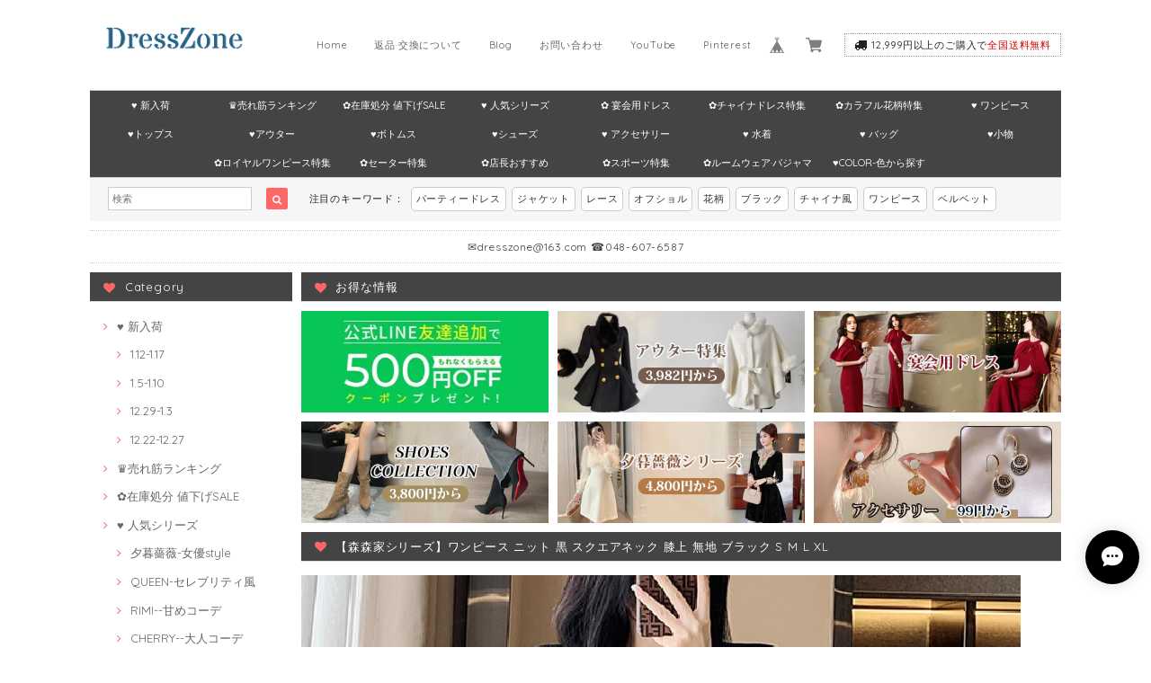

--- FILE ---
content_type: text/html; charset=UTF-8
request_url: https://www.dresszoneshop.com/items/79191992
body_size: 49765
content:
<!DOCTYPE html>
<html lang="ja">
<head>

<link rel="stylesheet" type="text/css" href="https://cf-baseassets.thebase.in/015249379aa9ecf9196f38b9164e1646/asset/shop/BASEshop-c04794395695aab12cc9.css"/> 
<meta name="facebook-domain-verification" content="wblu2yk5og2rzsgdfkomsj1djwpbmi" />
<meta charset="UTF-8"> 
<meta http-equiv="X-UA-Compatible" content="IE=edge">
<meta name="viewport" content="width=device-width, initial-scale=1, maximum-scale=1.0, user-scalable=no">
<meta name="msapplication-tap-highlight" content="no">
<link rel='canonical' href='https://www.dresszoneshop.com/items/79191992' />


<title>【森森家シリーズ】ワンピース ニット 黒 スクエアネック 膝上 無地 ブラック S M L XL | DressZone-パーティードレス、プライベート、出勤服などのアイテムをすべて取り揃える通販サイト</title>

<meta name="BASE-Theme-Name" content="Paradis">
<meta name="BASE-Theme-Version" content="2.201026">

<link rel='icon' type='image/png' href='//static.thebase.in/favicon.png' />
<link rel='apple-touch-icon' sizes='180x180' href='//static.thebase.in/apple-touch-icon.png' />
<link rel='apple-touch-icon-precomposed' href='//static.thebase.in/apple-touch-icon.png' />

<script src='/js/jquery-1.8.2.min.js'></script>


<link href="https://fonts.googleapis.com/css?family=Quicksand" rel="stylesheet">
<link rel="stylesheet" href="https://basefile.s3.amazonaws.com/dolcevivace-shopselect-net/595f58eb45e88/materialize.min.css" type="text/css">
<link rel="stylesheet" href="//maxcdn.bootstrapcdn.com/font-awesome/4.3.0/css/font-awesome.min.css" type="text/css">
<link rel="stylesheet" href="https://basefile.s3.amazonaws.com/dolcevivace-shopselect-net/595f589ade6ab/flickity.min.css" type="text/css">
<link rel="stylesheet" href="/css/shopTemplate/common.css?1768288315018">
<link rel="stylesheet" href="https://basefile.akamaized.net/dolcevivace-shopselect-net/5f96274595148/dolce.vita.min.css" type="text/css">
<script type='text/javascript' src='https://basefile.s3.amazonaws.com/dolcevivace-shopselect-net/595f5906735c9/flickity.pkgd.min.js'></script>

<meta name="description" content="【商品名】ワンピース【素材】ニット【カラー】ブラック※※サイズ参考(cm)※※S-----------バスト74/着丈87/袖丈55/肩幅35M----------バスト76/着丈88/袖丈56/肩幅36L-----------バスト78/着丈89/袖丈57/肩幅37XL----------バスト80/着丈90/袖丈58/肩幅38【サイズについて】●サイズは平置きで実寸サイズを採寸しております。●伸縮性がある商品も、引っ張らずにぞのままの状態で採寸しております。●手作業での採寸の為記述寸法より若干の誤差が生じる場合がございます。【素材、色味について】●お客様によって素材感·サイズの感じ方は好みによって異なりますのであくまでご参考意見としてご参考下さい。●商品画像と実物では多少色味に違いがございますので、予めご了承下さい。●また、ご心配等ございましたら、お気軽にお問い合わせくださいませ。【在庫について】在庫の更新は随時行っておりますが、ご注文のタイミングによりご用意できない場合もございます。その場合お客様には必ず連絡を致しますので予めご了承ください。 ✿【納期】ご入金確認後、5日間程で発送いたします。発送からお手元に届くまで3日間お時間を頂きます。検品、運送、在庫状況より発送遅れる事がございます。お急ぎの方はぜひ余裕を持って、ご注文ください。" />

<meta property="fb:app_id" content="350947278320210" />
<meta property="og:description" content="【商品名】ワンピース【素材】ニット【カラー】ブラック※※サイズ参考(cm)※※S-----------バスト74/着丈87/袖丈55/肩幅35M----------バスト76/着丈88/袖丈56/肩幅36L-----------バスト78/着丈89/袖丈57/肩幅37XL----------バスト80/着丈90/袖丈58/肩幅38【サイズについて】●サイズは平置きで実寸サイズを採寸しております。●伸縮性がある商品も、引っ張らずにぞのままの状態で採寸しております。●手作業での採寸の為記述寸法より若干の誤差が生じる場合がございます。【素材、色味について】●お客様によって素材感·サイズの感じ方は好みによって異なりますのであくまでご参考意見としてご参考下さい。●商品画像と実物では多少色味に違いがございますので、予めご了承下さい。●また、ご心配等ございましたら、お気軽にお問い合わせくださいませ。【在庫について】在庫の更新は随時行っておりますが、ご注文のタイミングによりご用意できない場合もございます。その場合お客様には必ず連絡を致しますので予めご了承ください。 ✿【納期】ご入金確認後、5日間程で発送いたします。発送からお手元に届くまで3日間お時間を頂きます。検品、運送、在庫状況より発送遅れる事がございます。お急ぎの方はぜひ余裕を持って、ご注文ください。" />
<meta property="og:title" content="【森森家シリーズ】ワンピース ニット 黒 スクエアネック 膝上 無地 ブラック S M L XL | DressZone-パーティードレス、プライベート、出勤服などのアイテムをすべて取り揃える通販サイト powered by BASE" />
<meta property="og:image" content="https://baseec-img-mng.akamaized.net/images/item/origin/3934facfcc4b8426fda8ee0d091b15c4.jpg?imformat=generic&q=90&im=Resize,width=1200,type=normal" />
<meta property="og:url" content="https://www.dresszoneshop.com/items/79191992" />
<meta property="og:site_name" content="DressZone-パーティードレス、プライベート、出勤服などのアイテムをすべて取り揃える通販サイト" />
<meta property="og:type" content="product" />

<meta property="product:price:amount" content="4985" />
<meta property="product:price:currency" content="JPY" />
<meta property="product:product_link" content="https://www.dresszoneshop.com/items/79191992" />

<meta name="twitter:card" content="summary_large_image" />
<meta name="twitter:site" content="@DressZoneShop" />
<meta name="twitter:url" content="https://www.dresszoneshop.com/items/79191992" />
<meta name="twitter:title" content="【森森家シリーズ】ワンピース ニット 黒 スクエアネック 膝上 無地 ブラック S M L XL | DressZone-パーティードレス、プライベート、出勤服などのアイテムをすべて取り揃える通販サイト" />
<meta name="twitter:description" content="【商品名】ワンピース【素材】ニット【カラー】ブラック※※サイズ参考(cm)※※S-----------バスト74/着丈87/袖丈55/肩幅35M----------バスト76/着丈88/袖丈56/肩幅36L-----------バスト78/着丈89/袖丈57/肩幅37XL----------バスト80/着丈90/袖丈58/肩幅38【サイズについて】●サイズは平置きで実寸サイズを採寸しております。●伸縮性がある商品も、引っ張らずにぞのままの状態で採寸しております。●手作業での採寸の為記述寸法より若干の誤差が生じる場合がございます。【素材、色味について】●お客様によって素材感·サイズの感じ方は好みによって異なりますのであくまでご参考意見としてご参考下さい。●商品画像と実物では多少色味に違いがございますので、予めご了承下さい。●また、ご心配等ございましたら、お気軽にお問い合わせくださいませ。【在庫について】在庫の更新は随時行っておりますが、ご注文のタイミングによりご用意できない場合もございます。その場合お客様には必ず連絡を致しますので予めご了承ください。 ✿【納期】ご入金確認後、5日間程で発送いたします。発送からお手元に届くまで3日間お時間を頂きます。検品、運送、在庫状況より発送遅れる事がございます。お急ぎの方はぜひ余裕を持って、ご注文ください。" />
<meta name="twitter:image" content="https://baseec-img-mng.akamaized.net/images/item/origin/3934facfcc4b8426fda8ee0d091b15c4.jpg?imformat=generic&q=90&im=Resize,width=1200,type=normal" />


    


<style type="text/css">
body { 
        background-image: none;
        background-color: #ffffff;
     }
</style>

    
<link rel="stylesheet" type="text/css" href="/item_label/css/ShopTemplate/style.css?1768288315018">
<script type="text/javascript" src="/item_label/js/ShopTemplate/labelpostion.js?1768288315018"></script>

<style type="text/css">
#container {
	background-color: #ffffff;}
.dolce_logo_size .logoText,
nav .logoText,
#shopinfo .logoText{
		color:#333 !important;
	color:#222222 !important;
	font-family:'Varela' , Quicksand, "游ゴシック", YuGothic, "ヒラギノ角ゴ ProN W3", "Hiragino Kaku Gothic ProN", "メイリオ", Meiryo, sans-serif !important;}	
footer.page-footer-noitem {
	background-color: #eeeeee;}
a {
	color:#666666;}	
a:hover,
a:focus {
	color:#ed9aba;}
nav ul li a,
.side-nav li a,
#postageOpen{
	color:#666666 !important;}
nav ul li a:hover,
nav ul li a.active,
nav ul li a:hover,
nav ul li a.current-menu-item,
.news-text a:hover{
	color:#ed9aba !important;}
body,
#price-and-purchase .page-price,
#shopBlog .blog_title h2 a,
#shopBlog .blog_title h2 a:hover,
.paradis-postage,
.item .paradis-title,
.item .price,
.news-text a,
.news-text a:hover,
.illegal-report a,
.illegal-report a:hover{
	color: #222222 !important;}

#privacy, #law, .illegal-report a, .illegal-report a:hover{
	color:#333 !important;}

.side-nav .side-nav-arrow a:before,
.side-nav #appsItemCategoryTag a:before,
#sidebar #appsItemCategoryTag a:before,
#sidebar .webicon-about:before,
#sidebar .webicon-blog:before,
#sidebar .webicon-contact:before,
#sidebar .webicon-privacy:before,
#sidebar .webicon-law:before,
#sidebar .webicon-link:before,
.dolce-pointcolor,
.dolce-pointcolor i{
	color:#ff6767 !important;}
#main-search .item-search-submit,
#sub-search .item-search-submit,
#phone-search .item-search-submit,
#more a {
    background-color:#ff6767;}
#shopBlog .maincontainer h2{
	border-left:#ff6767 solid 4px;}
#price-and-purchase .purchaseButton .purchaseButton__btn{
	background:#E53935;}
@media (max-width: 992px) {
.skyscraper{
	background-image: none !important;}}
.postage-price{
	color: #D50000;}
.attentionbox{
	color:#434343 !important;}
#main-cat {
	background-color:#444444;
	color:#ffffff;}
#main-cat #appsItemCategoryTag li a {
  color:#ffffff;}
#main-cat #appsItemCategoryTag li a:hover {
  background-color:#dcecf5;
  color:#444444;}
#main-cat #appsItemCategoryTag li ul li a {
	background-color:#444444;}
#sidebar h1,
#sidebar h2,
.main-right h1,
#shopContact .contact-header,
#shopPrivacy .contact-header,
#shopLaw .contact-header{
	height: auto; padding-bottom:0;
	background-color:#444444;
	color:#ffffff;}
#main-search,
#sub-search,
#phone-search{
	background-color:#f6f6f6;}
.hotword a{
	margin-left:3px;
	margin-right:3px;}
#shopBlog .blog_inner,
#shopContact .inquirySection{
	padding:20px 0 40px 10px !important;}
@media (max-width: 992px) {
#shopBlog .blog_inner,
#shopContact .inquirySection{
	padding:20px 10px 40px 10px !important;}}
#privacy, #law{
	padding-top:0 !important;}
#products{
	padding-top:10px !important;}
#main-cat #appsItemCategoryTag li a {
	width: 150px;
	width: calc(1079px / 8);}
@media only screen and (min-width : 993px) and (max-width : 1260px) {
#main-cat #appsItemCategoryTag li a {
	width: 150px;
	width: calc((100vw - 181px) / 8);}}
#main-search .hotword a,
#phone-search .hotword a
#main-search .hotword a:hover,
#phone-search .hotword a:hover {
	color:#333333 !important;}	
@media screen and (max-width: 600px) {
.index-label{
	width:85% !important;
	max-width:85% !important;}
.index-label .label_image{
	height:42px !important;
	width:42px !important;}
.label_image {
	top: -7px;
	left: -19px;}}
	
.flickity-prev-next-button{
	display:none !important;}

#shopDetailPage .preview{
	position:relative;
	font-size:0}
#shopDetailPage .preview__content{
	display:inline-block;
	padding-bottom:10px;
	max-width:calc(20% - 1px) !important}

.item .sale-price,
#price-and-purchase .page-sale-price,
.item .soldout,
#price-and-purchase .page-soldout,
.gallery .gallery-soldout,
.flex-wrapper .gallery-soldout{
	color:#E53935}
.item .sale-rate,
#price-and-purchase .page-sale-rate{
	color:#E53935;
	border: solid 1px #E53935}

.item .dolce-comingsoon{
	color:#00C7B6;
	border: solid 1px #00C7B6;}
#price-and-purchase .dolce-comingsoon{
	color:#00C7B6;
	border: solid 1px #00C7B6;}
#price-and-purchase .page-attention .salesPeriod--term,
#price-and-purchase .page-attention .salesPeriod--willStart,
#price-and-purchase .page-attention .salesPeriod--finish{
	color:#00C7B6;}

.item .dolce-preorder,
.preOrder .preOrder__data{
	color:#000000;}
.preOrder .preOrder__label{
	border: solid 1px #000000;
	color:#000000;}

@media screen and (min-width : 481px) {
.msg_startButton{bottom:70px !important;right: 1% !important;}}

.appsItemDetailCustomTag_heading{
	color:#222222 !important;}
.appsItemDetailCustomTag_description{
	font-size:inherit !important;
	color:#222222 !important;}
.baseCarouselCaption{
	visibility:visible !important;}

#price-and-purchase .dolce-takeout{
	color:#ff9800;
	border: solid 1px #ff9800;}
#price-and-purchase .takeout{
	color:#ff9800 !important;}	
#price-and-purchase .dolce-lottery{
	color:#E53935;
	border: solid 1px #E53935;}
#price-and-purchase .lottery,
#price-and-purchase .lottery p{
	color:#E53935 !important;}
#itemSelect .itemOption__caption--error{
	color:#E53935;}
#price-and-purchase label{
	color:#222222;}
#price-and-purchase button:disabled {
  background:#e0e0e0 !important;}
.page-price .so-color{
	color:#222222;}

#sidebar .webicon-star:before{
	color:#ff6767 !important}
.communityMain .communityTitle {
	color:#222222 !important;}
.communityMain .communityModalTextNotice {
	color:#666666 !important;}	
.communityMain .communityItems .communityItem .communityItemLabelBlock.preOrder {
 border:1px solid #000000 !important;
 color:#000000 !important;
}

html {
  visibility: hidden;}
html.wf-active,
html.loading-delay {
    visibility: visible;}


.overlay-modal{display:none; height:100vh; position:fixed; top:0; width:100%;z-index:9000000}.overlay-modal__bg{ background:rgba(0,0,0,0.5); height:100vh; position:absolute; width:100%}.overlay-modal__content{ background:#fff; left:50%; padding:0; position:absolute; top:45%; transform:translate(-50%,-50%); width:80%;max-width:80%}.overlay-modal .right-top{position:absolute;top:-20px;right:-20px}@media screen and (min-width:601px){.overlay-modal__content{width:400px;max-width:400px}}.index-title-box{background:none !important}
</style>

<script type="text/javascript">
  WebFontConfig = {
   google: { families: [ 'Vollkorn::latin', 'Tangerine::latin', 'Damion::latin', 'Cinzel::latin', 'Lato::latin', 'Quicksand::latin', 'BenchNine::latin', 'UnifrakturMaguntia::latin' ] }
  };
  (function() {
   var wf = document.createElement('script');
    wf.src = ('https:' == document.location.protocol ? 'https' : 'http') +
'://ajax.googleapis.com/ajax/libs/webfont/1/webfont.js';
    wf.type = 'text/javascript';
    wf.async = 'true';
    var s = document.getElementsByTagName('script')[0];
    s.parentNode.insertBefore(wf, s);
 })();
</script>

<script type="text/javascript">
	var _gaq = _gaq || [];
	var gtag = gtag || function(){};
</script>
			<script>
window.dataLayer = window.dataLayer || [];
window.dataLayer.push({

	
						'shopTheme': "my_theme_18934",
		
				'shopId': "DressZone-theshop-jp",

						'itemId': "79191992",
		
				
							'itemPrice': 4985,
			'GA4ViewItems': [
				{
					'item_id': "79191992",
					'item_name': "\u3010\u68ee\u68ee\u5bb6\u30b7\u30ea\u30fc\u30ba\u3011\u30ef\u30f3\u30d4\u30fc\u30b9 \u30cb\u30c3\u30c8 \u9ed2 \u30b9\u30af\u30a8\u30a2\u30cd\u30c3\u30af \u819d\u4e0a \u7121\u5730 \u30d6\u30e9\u30c3\u30af S M L XL",
					'price': 4985,
					'quantity': 1,
				}
			],
		
	
		});
</script>


<!-- Google Tag Manager for thebase.in-->
<noscript><iframe src="//www.googletagmanager.com/ns.html?id=GTM-K652NBTK"
height="0" width="0" style="display:none;visibility:hidden"></iframe></noscript>
<script>(function(w,d,s,l,i){w[l]=w[l]||[];w[l].push({'gtm.start':
new Date().getTime(),event:'gtm.js'});var f=d.getElementsByTagName(s)[0],
j=d.createElement(s),dl=l!='dataLayer'?'&l='+l:'';j.async=true;j.src=
'//www.googletagmanager.com/gtm.js?id='+i+dl;f.parentNode.insertBefore(j,f);
})(window,document,'script','dataLayer','GTM-K652NBTK');</script>
<!-- End Google Tag Manager -->

<script type="text/javascript">


</script>

	


	<!-- Facebook Pixel Code -->
	<script>
		!function(f,b,e,v,n,t,s){if(f.fbq)return;n=f.fbq=function(){n.callMethod?
			n.callMethod.apply(n,arguments):n.queue.push(arguments)};if(!f._fbq)f._fbq=n;
			n.push=n;n.loaded=!0;n.version='2.0';n.queue=[];t=b.createElement(e);t.async=!0;
			t.src=v;s=b.getElementsByTagName(e)[0];s.parentNode.insertBefore(t,s)}(window,
			document,'script','https://connect.facebook.net/en_US/fbevents.js');

			
		fbq('init', '921331598345702', {}, { agent: 'plthebase' });
		fbq('trackSingle', '921331598345702', 'PageView');

				const viewContentEventId = crypto.randomUUID();
		const viewContentEventIdObj = { eventID: viewContentEventId };
		fbq('trackSingle', '921331598345702', 'ViewContent', {"content_ids":["79191992"],"content_name":"\u3010\u68ee\u68ee\u5bb6\u30b7\u30ea\u30fc\u30ba\u3011\u30ef\u30f3\u30d4\u30fc\u30b9 \u30cb\u30c3\u30c8 \u9ed2 \u30b9\u30af\u30a8\u30a2\u30cd\u30c3\u30af \u819d\u4e0a \u7121\u5730 \u30d6\u30e9\u30c3\u30af S M L XL","content_type":"product","contents":[{"id":"79191992","quantity":1,"item_price":4985}],"currency":"JPY","value":4985}, viewContentEventIdObj);
		data = JSON.parse('{"content_ids":["79191992"],"content_name":"\u3010\u68ee\u68ee\u5bb6\u30b7\u30ea\u30fc\u30ba\u3011\u30ef\u30f3\u30d4\u30fc\u30b9 \u30cb\u30c3\u30c8 \u9ed2 \u30b9\u30af\u30a8\u30a2\u30cd\u30c3\u30af \u819d\u4e0a \u7121\u5730 \u30d6\u30e9\u30c3\u30af S M L XL","content_type":"product","contents":[{"id":"79191992","quantity":1,"item_price":4985}],"currency":"JPY","value":4985}');
		data.event_name = 'ViewContent';
		data.event_id = viewContentEventId;
				
		fbq('init', '865986090797642', {}, { agent: 'plthebase' });
		fbq('trackSingle', '865986090797642', 'PageView');

				const viewContentEventId = crypto.randomUUID();
		const viewContentEventIdObj = { eventID: viewContentEventId };
		fbq('trackSingle', '865986090797642', 'ViewContent', {"content_ids":["79191992"],"content_name":"\u3010\u68ee\u68ee\u5bb6\u30b7\u30ea\u30fc\u30ba\u3011\u30ef\u30f3\u30d4\u30fc\u30b9 \u30cb\u30c3\u30c8 \u9ed2 \u30b9\u30af\u30a8\u30a2\u30cd\u30c3\u30af \u819d\u4e0a \u7121\u5730 \u30d6\u30e9\u30c3\u30af S M L XL","content_type":"product","contents":[{"id":"79191992","quantity":1,"item_price":4985}],"currency":"JPY","value":4985}, viewContentEventIdObj);
		data = JSON.parse('{"content_ids":["79191992"],"content_name":"\u3010\u68ee\u68ee\u5bb6\u30b7\u30ea\u30fc\u30ba\u3011\u30ef\u30f3\u30d4\u30fc\u30b9 \u30cb\u30c3\u30c8 \u9ed2 \u30b9\u30af\u30a8\u30a2\u30cd\u30c3\u30af \u819d\u4e0a \u7121\u5730 \u30d6\u30e9\u30c3\u30af S M L XL","content_type":"product","contents":[{"id":"79191992","quantity":1,"item_price":4985}],"currency":"JPY","value":4985}');
		data.event_name = 'ViewContent';
		data.event_id = viewContentEventId;
				if (data) {
			(function(data) {
				window.addEventListener('load', function() {
					$.ajax({
						type: 'POST',
						url: "https://www.dresszoneshop.com/facebook/conversion/",
						dataType: 'json',
						data: data,
						success: function (data) {},
					})
				})
			})(data)
		}

	</script>
	<!-- End Facebook Pixel Code -->


	

	

<meta name="cot:primaryColor" content="#000000"><meta name="cot:accentColor" content="#000000"><meta name="cot:textColor" content="#000000"><meta name="cot:lightTextColor" content="#ffffff"><meta name="cot:complementaryColor" content="#000000"><meta name="cot:titleColor" content="#000000">

	

	<script type="text/javascript">
		;window.NREUM||(NREUM={});NREUM.init={distributed_tracing:{enabled:true},privacy:{cookies_enabled:true},ajax:{deny_list:["bam.nr-data.net"]}};

		;NREUM.loader_config={accountID:"2907216",trustKey:"2804831",agentID:"663072695",licenseKey:"NRJS-4c41e18b2dabf750af0",applicationID:"663072695"}
		;NREUM.info={beacon:"bam.nr-data.net",errorBeacon:"bam.nr-data.net",licenseKey:"NRJS-4c41e18b2dabf750af0",applicationID:"663072695",sa:1}

		;/*! For license information please see nr-loader-spa-1.236.0.min.js.LICENSE.txt */
		(()=>{"use strict";var e,t,r={5763:(e,t,r)=>{r.d(t,{P_:()=>l,Mt:()=>g,C5:()=>s,DL:()=>v,OP:()=>T,lF:()=>D,Yu:()=>y,Dg:()=>h,CX:()=>c,GE:()=>b,sU:()=>_});var n=r(8632),i=r(9567);const o={beacon:n.ce.beacon,errorBeacon:n.ce.errorBeacon,licenseKey:void 0,applicationID:void 0,sa:void 0,queueTime:void 0,applicationTime:void 0,ttGuid:void 0,user:void 0,account:void 0,product:void 0,extra:void 0,jsAttributes:{},userAttributes:void 0,atts:void 0,transactionName:void 0,tNamePlain:void 0},a={};function s(e){if(!e)throw new Error("All info objects require an agent identifier!");if(!a[e])throw new Error("Info for ".concat(e," was never set"));return a[e]}function c(e,t){if(!e)throw new Error("All info objects require an agent identifier!");a[e]=(0,i.D)(t,o),(0,n.Qy)(e,a[e],"info")}var u=r(7056);const d=()=>{const e={blockSelector:"[data-nr-block]",maskInputOptions:{password:!0}};return{allow_bfcache:!0,privacy:{cookies_enabled:!0},ajax:{deny_list:void 0,enabled:!0,harvestTimeSeconds:10},distributed_tracing:{enabled:void 0,exclude_newrelic_header:void 0,cors_use_newrelic_header:void 0,cors_use_tracecontext_headers:void 0,allowed_origins:void 0},session:{domain:void 0,expiresMs:u.oD,inactiveMs:u.Hb},ssl:void 0,obfuscate:void 0,jserrors:{enabled:!0,harvestTimeSeconds:10},metrics:{enabled:!0},page_action:{enabled:!0,harvestTimeSeconds:30},page_view_event:{enabled:!0},page_view_timing:{enabled:!0,harvestTimeSeconds:30,long_task:!1},session_trace:{enabled:!0,harvestTimeSeconds:10},harvest:{tooManyRequestsDelay:60},session_replay:{enabled:!1,harvestTimeSeconds:60,sampleRate:.1,errorSampleRate:.1,maskTextSelector:"*",maskAllInputs:!0,get blockClass(){return"nr-block"},get ignoreClass(){return"nr-ignore"},get maskTextClass(){return"nr-mask"},get blockSelector(){return e.blockSelector},set blockSelector(t){e.blockSelector+=",".concat(t)},get maskInputOptions(){return e.maskInputOptions},set maskInputOptions(t){e.maskInputOptions={...t,password:!0}}},spa:{enabled:!0,harvestTimeSeconds:10}}},f={};function l(e){if(!e)throw new Error("All configuration objects require an agent identifier!");if(!f[e])throw new Error("Configuration for ".concat(e," was never set"));return f[e]}function h(e,t){if(!e)throw new Error("All configuration objects require an agent identifier!");f[e]=(0,i.D)(t,d()),(0,n.Qy)(e,f[e],"config")}function g(e,t){if(!e)throw new Error("All configuration objects require an agent identifier!");var r=l(e);if(r){for(var n=t.split("."),i=0;i<n.length-1;i++)if("object"!=typeof(r=r[n[i]]))return;r=r[n[n.length-1]]}return r}const p={accountID:void 0,trustKey:void 0,agentID:void 0,licenseKey:void 0,applicationID:void 0,xpid:void 0},m={};function v(e){if(!e)throw new Error("All loader-config objects require an agent identifier!");if(!m[e])throw new Error("LoaderConfig for ".concat(e," was never set"));return m[e]}function b(e,t){if(!e)throw new Error("All loader-config objects require an agent identifier!");m[e]=(0,i.D)(t,p),(0,n.Qy)(e,m[e],"loader_config")}const y=(0,n.mF)().o;var w=r(385),x=r(6818);const A={buildEnv:x.Re,bytesSent:{},queryBytesSent:{},customTransaction:void 0,disabled:!1,distMethod:x.gF,isolatedBacklog:!1,loaderType:void 0,maxBytes:3e4,offset:Math.floor(w._A?.performance?.timeOrigin||w._A?.performance?.timing?.navigationStart||Date.now()),onerror:void 0,origin:""+w._A.location,ptid:void 0,releaseIds:{},session:void 0,xhrWrappable:"function"==typeof w._A.XMLHttpRequest?.prototype?.addEventListener,version:x.q4},E={};function T(e){if(!e)throw new Error("All runtime objects require an agent identifier!");if(!E[e])throw new Error("Runtime for ".concat(e," was never set"));return E[e]}function _(e,t){if(!e)throw new Error("All runtime objects require an agent identifier!");E[e]=(0,i.D)(t,A),(0,n.Qy)(e,E[e],"runtime")}function D(e){return function(e){try{const t=s(e);return!!t.licenseKey&&!!t.errorBeacon&&!!t.applicationID}catch(e){return!1}}(e)}},9567:(e,t,r)=>{r.d(t,{D:()=>i});var n=r(50);function i(e,t){try{if(!e||"object"!=typeof e)return(0,n.Z)("Setting a Configurable requires an object as input");if(!t||"object"!=typeof t)return(0,n.Z)("Setting a Configurable requires a model to set its initial properties");const r=Object.create(Object.getPrototypeOf(t),Object.getOwnPropertyDescriptors(t)),o=0===Object.keys(r).length?e:r;for(let a in o)if(void 0!==e[a])try{"object"==typeof e[a]&&"object"==typeof t[a]?r[a]=i(e[a],t[a]):r[a]=e[a]}catch(e){(0,n.Z)("An error occurred while setting a property of a Configurable",e)}return r}catch(e){(0,n.Z)("An error occured while setting a Configurable",e)}}},6818:(e,t,r)=>{r.d(t,{Re:()=>i,gF:()=>o,q4:()=>n});const n="1.236.0",i="PROD",o="CDN"},385:(e,t,r)=>{r.d(t,{FN:()=>a,IF:()=>u,Nk:()=>f,Tt:()=>s,_A:()=>o,il:()=>n,pL:()=>c,v6:()=>i,w1:()=>d});const n="undefined"!=typeof window&&!!window.document,i="undefined"!=typeof WorkerGlobalScope&&("undefined"!=typeof self&&self instanceof WorkerGlobalScope&&self.navigator instanceof WorkerNavigator||"undefined"!=typeof globalThis&&globalThis instanceof WorkerGlobalScope&&globalThis.navigator instanceof WorkerNavigator),o=n?window:"undefined"!=typeof WorkerGlobalScope&&("undefined"!=typeof self&&self instanceof WorkerGlobalScope&&self||"undefined"!=typeof globalThis&&globalThis instanceof WorkerGlobalScope&&globalThis),a=""+o?.location,s=/iPad|iPhone|iPod/.test(navigator.userAgent),c=s&&"undefined"==typeof SharedWorker,u=(()=>{const e=navigator.userAgent.match(/Firefox[/\s](\d+\.\d+)/);return Array.isArray(e)&&e.length>=2?+e[1]:0})(),d=Boolean(n&&window.document.documentMode),f=!!navigator.sendBeacon},1117:(e,t,r)=>{r.d(t,{w:()=>o});var n=r(50);const i={agentIdentifier:"",ee:void 0};class o{constructor(e){try{if("object"!=typeof e)return(0,n.Z)("shared context requires an object as input");this.sharedContext={},Object.assign(this.sharedContext,i),Object.entries(e).forEach((e=>{let[t,r]=e;Object.keys(i).includes(t)&&(this.sharedContext[t]=r)}))}catch(e){(0,n.Z)("An error occured while setting SharedContext",e)}}}},8e3:(e,t,r)=>{r.d(t,{L:()=>d,R:()=>c});var n=r(2177),i=r(1284),o=r(4322),a=r(3325);const s={};function c(e,t){const r={staged:!1,priority:a.p[t]||0};u(e),s[e].get(t)||s[e].set(t,r)}function u(e){e&&(s[e]||(s[e]=new Map))}function d(){let e=arguments.length>0&&void 0!==arguments[0]?arguments[0]:"",t=arguments.length>1&&void 0!==arguments[1]?arguments[1]:"feature";if(u(e),!e||!s[e].get(t))return a(t);s[e].get(t).staged=!0;const r=[...s[e]];function a(t){const r=e?n.ee.get(e):n.ee,a=o.X.handlers;if(r.backlog&&a){var s=r.backlog[t],c=a[t];if(c){for(var u=0;s&&u<s.length;++u)f(s[u],c);(0,i.D)(c,(function(e,t){(0,i.D)(t,(function(t,r){r[0].on(e,r[1])}))}))}delete a[t],r.backlog[t]=null,r.emit("drain-"+t,[])}}r.every((e=>{let[t,r]=e;return r.staged}))&&(r.sort(((e,t)=>e[1].priority-t[1].priority)),r.forEach((e=>{let[t]=e;a(t)})))}function f(e,t){var r=e[1];(0,i.D)(t[r],(function(t,r){var n=e[0];if(r[0]===n){var i=r[1],o=e[3],a=e[2];i.apply(o,a)}}))}},2177:(e,t,r)=>{r.d(t,{c:()=>f,ee:()=>u});var n=r(8632),i=r(2210),o=r(1284),a=r(5763),s="nr@context";let c=(0,n.fP)();var u;function d(){}function f(e){return(0,i.X)(e,s,l)}function l(){return new d}function h(){u.aborted=!0,u.backlog={}}c.ee?u=c.ee:(u=function e(t,r){var n={},c={},f={},g=!1;try{g=16===r.length&&(0,a.OP)(r).isolatedBacklog}catch(e){}var p={on:b,addEventListener:b,removeEventListener:y,emit:v,get:x,listeners:w,context:m,buffer:A,abort:h,aborted:!1,isBuffering:E,debugId:r,backlog:g?{}:t&&"object"==typeof t.backlog?t.backlog:{}};return p;function m(e){return e&&e instanceof d?e:e?(0,i.X)(e,s,l):l()}function v(e,r,n,i,o){if(!1!==o&&(o=!0),!u.aborted||i){t&&o&&t.emit(e,r,n);for(var a=m(n),s=w(e),d=s.length,f=0;f<d;f++)s[f].apply(a,r);var l=T()[c[e]];return l&&l.push([p,e,r,a]),a}}function b(e,t){n[e]=w(e).concat(t)}function y(e,t){var r=n[e];if(r)for(var i=0;i<r.length;i++)r[i]===t&&r.splice(i,1)}function w(e){return n[e]||[]}function x(t){return f[t]=f[t]||e(p,t)}function A(e,t){var r=T();p.aborted||(0,o.D)(e,(function(e,n){t=t||"feature",c[n]=t,t in r||(r[t]=[])}))}function E(e){return!!T()[c[e]]}function T(){return p.backlog}}(void 0,"globalEE"),c.ee=u)},5546:(e,t,r)=>{r.d(t,{E:()=>n,p:()=>i});var n=r(2177).ee.get("handle");function i(e,t,r,i,o){o?(o.buffer([e],i),o.emit(e,t,r)):(n.buffer([e],i),n.emit(e,t,r))}},4322:(e,t,r)=>{r.d(t,{X:()=>o});var n=r(5546);o.on=a;var i=o.handlers={};function o(e,t,r,o){a(o||n.E,i,e,t,r)}function a(e,t,r,i,o){o||(o="feature"),e||(e=n.E);var a=t[o]=t[o]||{};(a[r]=a[r]||[]).push([e,i])}},3239:(e,t,r)=>{r.d(t,{bP:()=>s,iz:()=>c,m$:()=>a});var n=r(385);let i=!1,o=!1;try{const e={get passive(){return i=!0,!1},get signal(){return o=!0,!1}};n._A.addEventListener("test",null,e),n._A.removeEventListener("test",null,e)}catch(e){}function a(e,t){return i||o?{capture:!!e,passive:i,signal:t}:!!e}function s(e,t){let r=arguments.length>2&&void 0!==arguments[2]&&arguments[2],n=arguments.length>3?arguments[3]:void 0;window.addEventListener(e,t,a(r,n))}function c(e,t){let r=arguments.length>2&&void 0!==arguments[2]&&arguments[2],n=arguments.length>3?arguments[3]:void 0;document.addEventListener(e,t,a(r,n))}},4402:(e,t,r)=>{r.d(t,{Ht:()=>u,M:()=>c,Rl:()=>a,ky:()=>s});var n=r(385);const i="xxxxxxxx-xxxx-4xxx-yxxx-xxxxxxxxxxxx";function o(e,t){return e?15&e[t]:16*Math.random()|0}function a(){const e=n._A?.crypto||n._A?.msCrypto;let t,r=0;return e&&e.getRandomValues&&(t=e.getRandomValues(new Uint8Array(31))),i.split("").map((e=>"x"===e?o(t,++r).toString(16):"y"===e?(3&o()|8).toString(16):e)).join("")}function s(e){const t=n._A?.crypto||n._A?.msCrypto;let r,i=0;t&&t.getRandomValues&&(r=t.getRandomValues(new Uint8Array(31)));const a=[];for(var s=0;s<e;s++)a.push(o(r,++i).toString(16));return a.join("")}function c(){return s(16)}function u(){return s(32)}},7056:(e,t,r)=>{r.d(t,{Bq:()=>n,Hb:()=>o,oD:()=>i});const n="NRBA",i=144e5,o=18e5},7894:(e,t,r)=>{function n(){return Math.round(performance.now())}r.d(t,{z:()=>n})},7243:(e,t,r)=>{r.d(t,{e:()=>o});var n=r(385),i={};function o(e){if(e in i)return i[e];if(0===(e||"").indexOf("data:"))return{protocol:"data"};let t;var r=n._A?.location,o={};if(n.il)t=document.createElement("a"),t.href=e;else try{t=new URL(e,r.href)}catch(e){return o}o.port=t.port;var a=t.href.split("://");!o.port&&a[1]&&(o.port=a[1].split("/")[0].split("@").pop().split(":")[1]),o.port&&"0"!==o.port||(o.port="https"===a[0]?"443":"80"),o.hostname=t.hostname||r.hostname,o.pathname=t.pathname,o.protocol=a[0],"/"!==o.pathname.charAt(0)&&(o.pathname="/"+o.pathname);var s=!t.protocol||":"===t.protocol||t.protocol===r.protocol,c=t.hostname===r.hostname&&t.port===r.port;return o.sameOrigin=s&&(!t.hostname||c),"/"===o.pathname&&(i[e]=o),o}},50:(e,t,r)=>{function n(e,t){"function"==typeof console.warn&&(console.warn("New Relic: ".concat(e)),t&&console.warn(t))}r.d(t,{Z:()=>n})},2587:(e,t,r)=>{r.d(t,{N:()=>c,T:()=>u});var n=r(2177),i=r(5546),o=r(8e3),a=r(3325);const s={stn:[a.D.sessionTrace],err:[a.D.jserrors,a.D.metrics],ins:[a.D.pageAction],spa:[a.D.spa],sr:[a.D.sessionReplay,a.D.sessionTrace]};function c(e,t){const r=n.ee.get(t);e&&"object"==typeof e&&(Object.entries(e).forEach((e=>{let[t,n]=e;void 0===u[t]&&(s[t]?s[t].forEach((e=>{n?(0,i.p)("feat-"+t,[],void 0,e,r):(0,i.p)("block-"+t,[],void 0,e,r),(0,i.p)("rumresp-"+t,[Boolean(n)],void 0,e,r)})):n&&(0,i.p)("feat-"+t,[],void 0,void 0,r),u[t]=Boolean(n))})),Object.keys(s).forEach((e=>{void 0===u[e]&&(s[e]?.forEach((t=>(0,i.p)("rumresp-"+e,[!1],void 0,t,r))),u[e]=!1)})),(0,o.L)(t,a.D.pageViewEvent))}const u={}},2210:(e,t,r)=>{r.d(t,{X:()=>i});var n=Object.prototype.hasOwnProperty;function i(e,t,r){if(n.call(e,t))return e[t];var i=r();if(Object.defineProperty&&Object.keys)try{return Object.defineProperty(e,t,{value:i,writable:!0,enumerable:!1}),i}catch(e){}return e[t]=i,i}},1284:(e,t,r)=>{r.d(t,{D:()=>n});const n=(e,t)=>Object.entries(e||{}).map((e=>{let[r,n]=e;return t(r,n)}))},4351:(e,t,r)=>{r.d(t,{P:()=>o});var n=r(2177);const i=()=>{const e=new WeakSet;return(t,r)=>{if("object"==typeof r&&null!==r){if(e.has(r))return;e.add(r)}return r}};function o(e){try{return JSON.stringify(e,i())}catch(e){try{n.ee.emit("internal-error",[e])}catch(e){}}}},3960:(e,t,r)=>{r.d(t,{K:()=>a,b:()=>o});var n=r(3239);function i(){return"undefined"==typeof document||"complete"===document.readyState}function o(e,t){if(i())return e();(0,n.bP)("load",e,t)}function a(e){if(i())return e();(0,n.iz)("DOMContentLoaded",e)}},8632:(e,t,r)=>{r.d(t,{EZ:()=>u,Qy:()=>c,ce:()=>o,fP:()=>a,gG:()=>d,mF:()=>s});var n=r(7894),i=r(385);const o={beacon:"bam.nr-data.net",errorBeacon:"bam.nr-data.net"};function a(){return i._A.NREUM||(i._A.NREUM={}),void 0===i._A.newrelic&&(i._A.newrelic=i._A.NREUM),i._A.NREUM}function s(){let e=a();return e.o||(e.o={ST:i._A.setTimeout,SI:i._A.setImmediate,CT:i._A.clearTimeout,XHR:i._A.XMLHttpRequest,REQ:i._A.Request,EV:i._A.Event,PR:i._A.Promise,MO:i._A.MutationObserver,FETCH:i._A.fetch}),e}function c(e,t,r){let i=a();const o=i.initializedAgents||{},s=o[e]||{};return Object.keys(s).length||(s.initializedAt={ms:(0,n.z)(),date:new Date}),i.initializedAgents={...o,[e]:{...s,[r]:t}},i}function u(e,t){a()[e]=t}function d(){return function(){let e=a();const t=e.info||{};e.info={beacon:o.beacon,errorBeacon:o.errorBeacon,...t}}(),function(){let e=a();const t=e.init||{};e.init={...t}}(),s(),function(){let e=a();const t=e.loader_config||{};e.loader_config={...t}}(),a()}},7956:(e,t,r)=>{r.d(t,{N:()=>i});var n=r(3239);function i(e){let t=arguments.length>1&&void 0!==arguments[1]&&arguments[1],r=arguments.length>2?arguments[2]:void 0,i=arguments.length>3?arguments[3]:void 0;return void(0,n.iz)("visibilitychange",(function(){if(t)return void("hidden"==document.visibilityState&&e());e(document.visibilityState)}),r,i)}},1214:(e,t,r)=>{r.d(t,{em:()=>v,u5:()=>N,QU:()=>S,_L:()=>I,Gm:()=>L,Lg:()=>M,gy:()=>U,BV:()=>Q,Kf:()=>ee});var n=r(2177);const i="nr@original";var o=Object.prototype.hasOwnProperty,a=!1;function s(e,t){return e||(e=n.ee),r.inPlace=function(e,t,n,i,o){n||(n="");var a,s,c,u="-"===n.charAt(0);for(c=0;c<t.length;c++)d(a=e[s=t[c]])||(e[s]=r(a,u?s+n:n,i,s,o))},r.flag=i,r;function r(t,r,n,a,s){return d(t)?t:(r||(r=""),nrWrapper[i]=t,u(t,nrWrapper,e),nrWrapper);function nrWrapper(){var i,u,d,f;try{u=this,i=[...arguments],d="function"==typeof n?n(i,u):n||{}}catch(t){c([t,"",[i,u,a],d],e)}o(r+"start",[i,u,a],d,s);try{return f=t.apply(u,i)}catch(e){throw o(r+"err",[i,u,e],d,s),e}finally{o(r+"end",[i,u,f],d,s)}}}function o(r,n,i,o){if(!a||t){var s=a;a=!0;try{e.emit(r,n,i,t,o)}catch(t){c([t,r,n,i],e)}a=s}}}function c(e,t){t||(t=n.ee);try{t.emit("internal-error",e)}catch(e){}}function u(e,t,r){if(Object.defineProperty&&Object.keys)try{return Object.keys(e).forEach((function(r){Object.defineProperty(t,r,{get:function(){return e[r]},set:function(t){return e[r]=t,t}})})),t}catch(e){c([e],r)}for(var n in e)o.call(e,n)&&(t[n]=e[n]);return t}function d(e){return!(e&&e instanceof Function&&e.apply&&!e[i])}var f=r(2210),l=r(385);const h={},g=XMLHttpRequest,p="addEventListener",m="removeEventListener";function v(e){var t=function(e){return(e||n.ee).get("events")}(e);if(h[t.debugId]++)return t;h[t.debugId]=1;var r=s(t,!0);function i(e){r.inPlace(e,[p,m],"-",o)}function o(e,t){return e[1]}return"getPrototypeOf"in Object&&(l.il&&b(document,i),b(l._A,i),b(g.prototype,i)),t.on(p+"-start",(function(e,t){var n=e[1];if(null!==n&&("function"==typeof n||"object"==typeof n)){var i=(0,f.X)(n,"nr@wrapped",(function(){var e={object:function(){if("function"!=typeof n.handleEvent)return;return n.handleEvent.apply(n,arguments)},function:n}[typeof n];return e?r(e,"fn-",null,e.name||"anonymous"):n}));this.wrapped=e[1]=i}})),t.on(m+"-start",(function(e){e[1]=this.wrapped||e[1]})),t}function b(e,t){let r=e;for(;"object"==typeof r&&!Object.prototype.hasOwnProperty.call(r,p);)r=Object.getPrototypeOf(r);for(var n=arguments.length,i=new Array(n>2?n-2:0),o=2;o<n;o++)i[o-2]=arguments[o];r&&t(r,...i)}var y="fetch-",w=y+"body-",x=["arrayBuffer","blob","json","text","formData"],A=l._A.Request,E=l._A.Response,T="prototype",_="nr@context";const D={};function N(e){const t=function(e){return(e||n.ee).get("fetch")}(e);if(!(A&&E&&l._A.fetch))return t;if(D[t.debugId]++)return t;function r(e,r,n){var i=e[r];"function"==typeof i&&(e[r]=function(){var e,r=[...arguments],o={};t.emit(n+"before-start",[r],o),o[_]&&o[_].dt&&(e=o[_].dt);var a=i.apply(this,r);return t.emit(n+"start",[r,e],a),a.then((function(e){return t.emit(n+"end",[null,e],a),e}),(function(e){throw t.emit(n+"end",[e],a),e}))})}return D[t.debugId]=1,x.forEach((e=>{r(A[T],e,w),r(E[T],e,w)})),r(l._A,"fetch",y),t.on(y+"end",(function(e,r){var n=this;if(r){var i=r.headers.get("content-length");null!==i&&(n.rxSize=i),t.emit(y+"done",[null,r],n)}else t.emit(y+"done",[e],n)})),t}const O={},j=["pushState","replaceState"];function S(e){const t=function(e){return(e||n.ee).get("history")}(e);return!l.il||O[t.debugId]++||(O[t.debugId]=1,s(t).inPlace(window.history,j,"-")),t}var P=r(3239);const C={},R=["appendChild","insertBefore","replaceChild"];function I(e){const t=function(e){return(e||n.ee).get("jsonp")}(e);if(!l.il||C[t.debugId])return t;C[t.debugId]=!0;var r=s(t),i=/[?&](?:callback|cb)=([^&#]+)/,o=/(.*)\.([^.]+)/,a=/^(\w+)(\.|$)(.*)$/;function c(e,t){var r=e.match(a),n=r[1],i=r[3];return i?c(i,t[n]):t[n]}return r.inPlace(Node.prototype,R,"dom-"),t.on("dom-start",(function(e){!function(e){if(!e||"string"!=typeof e.nodeName||"script"!==e.nodeName.toLowerCase())return;if("function"!=typeof e.addEventListener)return;var n=(a=e.src,s=a.match(i),s?s[1]:null);var a,s;if(!n)return;var u=function(e){var t=e.match(o);if(t&&t.length>=3)return{key:t[2],parent:c(t[1],window)};return{key:e,parent:window}}(n);if("function"!=typeof u.parent[u.key])return;var d={};function f(){t.emit("jsonp-end",[],d),e.removeEventListener("load",f,(0,P.m$)(!1)),e.removeEventListener("error",l,(0,P.m$)(!1))}function l(){t.emit("jsonp-error",[],d),t.emit("jsonp-end",[],d),e.removeEventListener("load",f,(0,P.m$)(!1)),e.removeEventListener("error",l,(0,P.m$)(!1))}r.inPlace(u.parent,[u.key],"cb-",d),e.addEventListener("load",f,(0,P.m$)(!1)),e.addEventListener("error",l,(0,P.m$)(!1)),t.emit("new-jsonp",[e.src],d)}(e[0])})),t}var k=r(5763);const H={};function L(e){const t=function(e){return(e||n.ee).get("mutation")}(e);if(!l.il||H[t.debugId])return t;H[t.debugId]=!0;var r=s(t),i=k.Yu.MO;return i&&(window.MutationObserver=function(e){return this instanceof i?new i(r(e,"fn-")):i.apply(this,arguments)},MutationObserver.prototype=i.prototype),t}const z={};function M(e){const t=function(e){return(e||n.ee).get("promise")}(e);if(z[t.debugId])return t;z[t.debugId]=!0;var r=n.c,o=s(t),a=k.Yu.PR;return a&&function(){function e(r){var n=t.context(),i=o(r,"executor-",n,null,!1);const s=Reflect.construct(a,[i],e);return t.context(s).getCtx=function(){return n},s}l._A.Promise=e,Object.defineProperty(e,"name",{value:"Promise"}),e.toString=function(){return a.toString()},Object.setPrototypeOf(e,a),["all","race"].forEach((function(r){const n=a[r];e[r]=function(e){let i=!1;[...e||[]].forEach((e=>{this.resolve(e).then(a("all"===r),a(!1))}));const o=n.apply(this,arguments);return o;function a(e){return function(){t.emit("propagate",[null,!i],o,!1,!1),i=i||!e}}}})),["resolve","reject"].forEach((function(r){const n=a[r];e[r]=function(e){const r=n.apply(this,arguments);return e!==r&&t.emit("propagate",[e,!0],r,!1,!1),r}})),e.prototype=a.prototype;const n=a.prototype.then;a.prototype.then=function(){var e=this,i=r(e);i.promise=e;for(var a=arguments.length,s=new Array(a),c=0;c<a;c++)s[c]=arguments[c];s[0]=o(s[0],"cb-",i,null,!1),s[1]=o(s[1],"cb-",i,null,!1);const u=n.apply(this,s);return i.nextPromise=u,t.emit("propagate",[e,!0],u,!1,!1),u},a.prototype.then[i]=n,t.on("executor-start",(function(e){e[0]=o(e[0],"resolve-",this,null,!1),e[1]=o(e[1],"resolve-",this,null,!1)})),t.on("executor-err",(function(e,t,r){e[1](r)})),t.on("cb-end",(function(e,r,n){t.emit("propagate",[n,!0],this.nextPromise,!1,!1)})),t.on("propagate",(function(e,r,n){this.getCtx&&!r||(this.getCtx=function(){if(e instanceof Promise)var r=t.context(e);return r&&r.getCtx?r.getCtx():this})}))}(),t}const B={},F="requestAnimationFrame";function U(e){const t=function(e){return(e||n.ee).get("raf")}(e);if(!l.il||B[t.debugId]++)return t;B[t.debugId]=1;var r=s(t);return r.inPlace(window,[F],"raf-"),t.on("raf-start",(function(e){e[0]=r(e[0],"fn-")})),t}const q={},G="setTimeout",V="setInterval",X="clearTimeout",W="-start",Z="-",$=[G,"setImmediate",V,X,"clearImmediate"];function Q(e){const t=function(e){return(e||n.ee).get("timer")}(e);if(q[t.debugId]++)return t;q[t.debugId]=1;var r=s(t);return r.inPlace(l._A,$.slice(0,2),G+Z),r.inPlace(l._A,$.slice(2,3),V+Z),r.inPlace(l._A,$.slice(3),X+Z),t.on(V+W,(function(e,t,n){e[0]=r(e[0],"fn-",null,n)})),t.on(G+W,(function(e,t,n){this.method=n,this.timerDuration=isNaN(e[1])?0:+e[1],e[0]=r(e[0],"fn-",this,n)})),t}var Y=r(50);const K={},J=["open","send"];function ee(e){var t=e||n.ee;const r=function(e){return(e||n.ee).get("xhr")}(t);if(K[r.debugId]++)return r;K[r.debugId]=1,v(t);var i=s(r),o=k.Yu.XHR,a=k.Yu.MO,c=k.Yu.PR,u=k.Yu.SI,d="readystatechange",f=["onload","onerror","onabort","onloadstart","onloadend","onprogress","ontimeout"],h=[],g=l._A.XMLHttpRequest.listeners,p=l._A.XMLHttpRequest=function(e){var t=new o(e);function n(){try{r.emit("new-xhr",[t],t),t.addEventListener(d,b,(0,P.m$)(!1))}catch(e){(0,Y.Z)("An error occured while intercepting XHR",e);try{r.emit("internal-error",[e])}catch(e){}}}return this.listeners=g?[...g,n]:[n],this.listeners.forEach((e=>e())),t};function m(e,t){i.inPlace(t,["onreadystatechange"],"fn-",E)}function b(){var e=this,t=r.context(e);e.readyState>3&&!t.resolved&&(t.resolved=!0,r.emit("xhr-resolved",[],e)),i.inPlace(e,f,"fn-",E)}if(function(e,t){for(var r in e)t[r]=e[r]}(o,p),p.prototype=o.prototype,i.inPlace(p.prototype,J,"-xhr-",E),r.on("send-xhr-start",(function(e,t){m(e,t),function(e){h.push(e),a&&(y?y.then(A):u?u(A):(w=-w,x.data=w))}(t)})),r.on("open-xhr-start",m),a){var y=c&&c.resolve();if(!u&&!c){var w=1,x=document.createTextNode(w);new a(A).observe(x,{characterData:!0})}}else t.on("fn-end",(function(e){e[0]&&e[0].type===d||A()}));function A(){for(var e=0;e<h.length;e++)m(0,h[e]);h.length&&(h=[])}function E(e,t){return t}return r}},7825:(e,t,r)=>{r.d(t,{t:()=>n});const n=r(3325).D.ajax},6660:(e,t,r)=>{r.d(t,{A:()=>i,t:()=>n});const n=r(3325).D.jserrors,i="nr@seenError"},3081:(e,t,r)=>{r.d(t,{gF:()=>o,mY:()=>i,t9:()=>n,vz:()=>s,xS:()=>a});const n=r(3325).D.metrics,i="sm",o="cm",a="storeSupportabilityMetrics",s="storeEventMetrics"},4649:(e,t,r)=>{r.d(t,{t:()=>n});const n=r(3325).D.pageAction},7633:(e,t,r)=>{r.d(t,{Dz:()=>i,OJ:()=>a,qw:()=>o,t9:()=>n});const n=r(3325).D.pageViewEvent,i="firstbyte",o="domcontent",a="windowload"},9251:(e,t,r)=>{r.d(t,{t:()=>n});const n=r(3325).D.pageViewTiming},3614:(e,t,r)=>{r.d(t,{BST_RESOURCE:()=>i,END:()=>s,FEATURE_NAME:()=>n,FN_END:()=>u,FN_START:()=>c,PUSH_STATE:()=>d,RESOURCE:()=>o,START:()=>a});const n=r(3325).D.sessionTrace,i="bstResource",o="resource",a="-start",s="-end",c="fn"+a,u="fn"+s,d="pushState"},7836:(e,t,r)=>{r.d(t,{BODY:()=>A,CB_END:()=>E,CB_START:()=>u,END:()=>x,FEATURE_NAME:()=>i,FETCH:()=>_,FETCH_BODY:()=>v,FETCH_DONE:()=>m,FETCH_START:()=>p,FN_END:()=>c,FN_START:()=>s,INTERACTION:()=>l,INTERACTION_API:()=>d,INTERACTION_EVENTS:()=>o,JSONP_END:()=>b,JSONP_NODE:()=>g,JS_TIME:()=>T,MAX_TIMER_BUDGET:()=>a,REMAINING:()=>f,SPA_NODE:()=>h,START:()=>w,originalSetTimeout:()=>y});var n=r(5763);const i=r(3325).D.spa,o=["click","submit","keypress","keydown","keyup","change"],a=999,s="fn-start",c="fn-end",u="cb-start",d="api-ixn-",f="remaining",l="interaction",h="spaNode",g="jsonpNode",p="fetch-start",m="fetch-done",v="fetch-body-",b="jsonp-end",y=n.Yu.ST,w="-start",x="-end",A="-body",E="cb"+x,T="jsTime",_="fetch"},5938:(e,t,r)=>{r.d(t,{W:()=>o});var n=r(5763),i=r(2177);class o{constructor(e,t,r){this.agentIdentifier=e,this.aggregator=t,this.ee=i.ee.get(e,(0,n.OP)(this.agentIdentifier).isolatedBacklog),this.featureName=r,this.blocked=!1}}},9144:(e,t,r)=>{r.d(t,{j:()=>m});var n=r(3325),i=r(5763),o=r(5546),a=r(2177),s=r(7894),c=r(8e3),u=r(3960),d=r(385),f=r(50),l=r(3081),h=r(8632);function g(){const e=(0,h.gG)();["setErrorHandler","finished","addToTrace","inlineHit","addRelease","addPageAction","setCurrentRouteName","setPageViewName","setCustomAttribute","interaction","noticeError","setUserId"].forEach((t=>{e[t]=function(){for(var r=arguments.length,n=new Array(r),i=0;i<r;i++)n[i]=arguments[i];return function(t){for(var r=arguments.length,n=new Array(r>1?r-1:0),i=1;i<r;i++)n[i-1]=arguments[i];let o=[];return Object.values(e.initializedAgents).forEach((e=>{e.exposed&&e.api[t]&&o.push(e.api[t](...n))})),o.length>1?o:o[0]}(t,...n)}}))}var p=r(2587);function m(e){let t=arguments.length>1&&void 0!==arguments[1]?arguments[1]:{},m=arguments.length>2?arguments[2]:void 0,v=arguments.length>3?arguments[3]:void 0,{init:b,info:y,loader_config:w,runtime:x={loaderType:m},exposed:A=!0}=t;const E=(0,h.gG)();y||(b=E.init,y=E.info,w=E.loader_config),(0,i.Dg)(e,b||{}),(0,i.GE)(e,w||{}),(0,i.sU)(e,x),y.jsAttributes??={},d.v6&&(y.jsAttributes.isWorker=!0),(0,i.CX)(e,y),g();const T=function(e,t){t||(0,c.R)(e,"api");const h={};var g=a.ee.get(e),p=g.get("tracer"),m="api-",v=m+"ixn-";function b(t,r,n,o){const a=(0,i.C5)(e);return null===r?delete a.jsAttributes[t]:(0,i.CX)(e,{...a,jsAttributes:{...a.jsAttributes,[t]:r}}),x(m,n,!0,o||null===r?"session":void 0)(t,r)}function y(){}["setErrorHandler","finished","addToTrace","inlineHit","addRelease"].forEach((e=>h[e]=x(m,e,!0,"api"))),h.addPageAction=x(m,"addPageAction",!0,n.D.pageAction),h.setCurrentRouteName=x(m,"routeName",!0,n.D.spa),h.setPageViewName=function(t,r){if("string"==typeof t)return"/"!==t.charAt(0)&&(t="/"+t),(0,i.OP)(e).customTransaction=(r||"http://custom.transaction")+t,x(m,"setPageViewName",!0)()},h.setCustomAttribute=function(e,t){let r=arguments.length>2&&void 0!==arguments[2]&&arguments[2];if("string"==typeof e){if(["string","number"].includes(typeof t)||null===t)return b(e,t,"setCustomAttribute",r);(0,f.Z)("Failed to execute setCustomAttribute.\nNon-null value must be a string or number type, but a type of <".concat(typeof t,"> was provided."))}else(0,f.Z)("Failed to execute setCustomAttribute.\nName must be a string type, but a type of <".concat(typeof e,"> was provided."))},h.setUserId=function(e){if("string"==typeof e||null===e)return b("enduser.id",e,"setUserId",!0);(0,f.Z)("Failed to execute setUserId.\nNon-null value must be a string type, but a type of <".concat(typeof e,"> was provided."))},h.interaction=function(){return(new y).get()};var w=y.prototype={createTracer:function(e,t){var r={},i=this,a="function"==typeof t;return(0,o.p)(v+"tracer",[(0,s.z)(),e,r],i,n.D.spa,g),function(){if(p.emit((a?"":"no-")+"fn-start",[(0,s.z)(),i,a],r),a)try{return t.apply(this,arguments)}catch(e){throw p.emit("fn-err",[arguments,this,"string"==typeof e?new Error(e):e],r),e}finally{p.emit("fn-end",[(0,s.z)()],r)}}}};function x(e,t,r,i){return function(){return(0,o.p)(l.xS,["API/"+t+"/called"],void 0,n.D.metrics,g),i&&(0,o.p)(e+t,[(0,s.z)(),...arguments],r?null:this,i,g),r?void 0:this}}function A(){r.e(439).then(r.bind(r,7438)).then((t=>{let{setAPI:r}=t;r(e),(0,c.L)(e,"api")})).catch((()=>(0,f.Z)("Downloading runtime APIs failed...")))}return["actionText","setName","setAttribute","save","ignore","onEnd","getContext","end","get"].forEach((e=>{w[e]=x(v,e,void 0,n.D.spa)})),h.noticeError=function(e,t){"string"==typeof e&&(e=new Error(e)),(0,o.p)(l.xS,["API/noticeError/called"],void 0,n.D.metrics,g),(0,o.p)("err",[e,(0,s.z)(),!1,t],void 0,n.D.jserrors,g)},d.il?(0,u.b)((()=>A()),!0):A(),h}(e,v);return(0,h.Qy)(e,T,"api"),(0,h.Qy)(e,A,"exposed"),(0,h.EZ)("activatedFeatures",p.T),T}},3325:(e,t,r)=>{r.d(t,{D:()=>n,p:()=>i});const n={ajax:"ajax",jserrors:"jserrors",metrics:"metrics",pageAction:"page_action",pageViewEvent:"page_view_event",pageViewTiming:"page_view_timing",sessionReplay:"session_replay",sessionTrace:"session_trace",spa:"spa"},i={[n.pageViewEvent]:1,[n.pageViewTiming]:2,[n.metrics]:3,[n.jserrors]:4,[n.ajax]:5,[n.sessionTrace]:6,[n.pageAction]:7,[n.spa]:8,[n.sessionReplay]:9}}},n={};function i(e){var t=n[e];if(void 0!==t)return t.exports;var o=n[e]={exports:{}};return r[e](o,o.exports,i),o.exports}i.m=r,i.d=(e,t)=>{for(var r in t)i.o(t,r)&&!i.o(e,r)&&Object.defineProperty(e,r,{enumerable:!0,get:t[r]})},i.f={},i.e=e=>Promise.all(Object.keys(i.f).reduce(((t,r)=>(i.f[r](e,t),t)),[])),i.u=e=>(({78:"page_action-aggregate",147:"metrics-aggregate",242:"session-manager",317:"jserrors-aggregate",348:"page_view_timing-aggregate",412:"lazy-feature-loader",439:"async-api",538:"recorder",590:"session_replay-aggregate",675:"compressor",733:"session_trace-aggregate",786:"page_view_event-aggregate",873:"spa-aggregate",898:"ajax-aggregate"}[e]||e)+"."+{78:"ac76d497",147:"3dc53903",148:"1a20d5fe",242:"2a64278a",317:"49e41428",348:"bd6de33a",412:"2f55ce66",439:"30bd804e",538:"1b18459f",590:"cf0efb30",675:"ae9f91a8",733:"83105561",786:"06482edd",860:"03a8b7a5",873:"e6b09d52",898:"998ef92b"}[e]+"-1.236.0.min.js"),i.o=(e,t)=>Object.prototype.hasOwnProperty.call(e,t),e={},t="NRBA:",i.l=(r,n,o,a)=>{if(e[r])e[r].push(n);else{var s,c;if(void 0!==o)for(var u=document.getElementsByTagName("script"),d=0;d<u.length;d++){var f=u[d];if(f.getAttribute("src")==r||f.getAttribute("data-webpack")==t+o){s=f;break}}s||(c=!0,(s=document.createElement("script")).charset="utf-8",s.timeout=120,i.nc&&s.setAttribute("nonce",i.nc),s.setAttribute("data-webpack",t+o),s.src=r),e[r]=[n];var l=(t,n)=>{s.onerror=s.onload=null,clearTimeout(h);var i=e[r];if(delete e[r],s.parentNode&&s.parentNode.removeChild(s),i&&i.forEach((e=>e(n))),t)return t(n)},h=setTimeout(l.bind(null,void 0,{type:"timeout",target:s}),12e4);s.onerror=l.bind(null,s.onerror),s.onload=l.bind(null,s.onload),c&&document.head.appendChild(s)}},i.r=e=>{"undefined"!=typeof Symbol&&Symbol.toStringTag&&Object.defineProperty(e,Symbol.toStringTag,{value:"Module"}),Object.defineProperty(e,"__esModule",{value:!0})},i.j=364,i.p="https://js-agent.newrelic.com/",(()=>{var e={364:0,953:0};i.f.j=(t,r)=>{var n=i.o(e,t)?e[t]:void 0;if(0!==n)if(n)r.push(n[2]);else{var o=new Promise(((r,i)=>n=e[t]=[r,i]));r.push(n[2]=o);var a=i.p+i.u(t),s=new Error;i.l(a,(r=>{if(i.o(e,t)&&(0!==(n=e[t])&&(e[t]=void 0),n)){var o=r&&("load"===r.type?"missing":r.type),a=r&&r.target&&r.target.src;s.message="Loading chunk "+t+" failed.\n("+o+": "+a+")",s.name="ChunkLoadError",s.type=o,s.request=a,n[1](s)}}),"chunk-"+t,t)}};var t=(t,r)=>{var n,o,[a,s,c]=r,u=0;if(a.some((t=>0!==e[t]))){for(n in s)i.o(s,n)&&(i.m[n]=s[n]);if(c)c(i)}for(t&&t(r);u<a.length;u++)o=a[u],i.o(e,o)&&e[o]&&e[o][0](),e[o]=0},r=window.webpackChunkNRBA=window.webpackChunkNRBA||[];r.forEach(t.bind(null,0)),r.push=t.bind(null,r.push.bind(r))})();var o={};(()=>{i.r(o);var e=i(3325),t=i(5763);const r=Object.values(e.D);function n(e){const n={};return r.forEach((r=>{n[r]=function(e,r){return!1!==(0,t.Mt)(r,"".concat(e,".enabled"))}(r,e)})),n}var a=i(9144);var s=i(5546),c=i(385),u=i(8e3),d=i(5938),f=i(3960),l=i(50);class h extends d.W{constructor(e,t,r){let n=!(arguments.length>3&&void 0!==arguments[3])||arguments[3];super(e,t,r),this.auto=n,this.abortHandler,this.featAggregate,this.onAggregateImported,n&&(0,u.R)(e,r)}importAggregator(){let e=arguments.length>0&&void 0!==arguments[0]?arguments[0]:{};if(this.featAggregate||!this.auto)return;const r=c.il&&!0===(0,t.Mt)(this.agentIdentifier,"privacy.cookies_enabled");let n;this.onAggregateImported=new Promise((e=>{n=e}));const o=async()=>{let t;try{if(r){const{setupAgentSession:e}=await Promise.all([i.e(860),i.e(242)]).then(i.bind(i,3228));t=e(this.agentIdentifier)}}catch(e){(0,l.Z)("A problem occurred when starting up session manager. This page will not start or extend any session.",e)}try{if(!this.shouldImportAgg(this.featureName,t))return void(0,u.L)(this.agentIdentifier,this.featureName);const{lazyFeatureLoader:r}=await i.e(412).then(i.bind(i,8582)),{Aggregate:o}=await r(this.featureName,"aggregate");this.featAggregate=new o(this.agentIdentifier,this.aggregator,e),n(!0)}catch(e){(0,l.Z)("Downloading and initializing ".concat(this.featureName," failed..."),e),this.abortHandler?.(),n(!1)}};c.il?(0,f.b)((()=>o()),!0):o()}shouldImportAgg(r,n){return r!==e.D.sessionReplay||!1!==(0,t.Mt)(this.agentIdentifier,"session_trace.enabled")&&(!!n?.isNew||!!n?.state.sessionReplay)}}var g=i(7633),p=i(7894);class m extends h{static featureName=g.t9;constructor(r,n){let i=!(arguments.length>2&&void 0!==arguments[2])||arguments[2];if(super(r,n,g.t9,i),("undefined"==typeof PerformanceNavigationTiming||c.Tt)&&"undefined"!=typeof PerformanceTiming){const n=(0,t.OP)(r);n[g.Dz]=Math.max(Date.now()-n.offset,0),(0,f.K)((()=>n[g.qw]=Math.max((0,p.z)()-n[g.Dz],0))),(0,f.b)((()=>{const t=(0,p.z)();n[g.OJ]=Math.max(t-n[g.Dz],0),(0,s.p)("timing",["load",t],void 0,e.D.pageViewTiming,this.ee)}))}this.importAggregator()}}var v=i(1117),b=i(1284);class y extends v.w{constructor(e){super(e),this.aggregatedData={}}store(e,t,r,n,i){var o=this.getBucket(e,t,r,i);return o.metrics=function(e,t){t||(t={count:0});return t.count+=1,(0,b.D)(e,(function(e,r){t[e]=w(r,t[e])})),t}(n,o.metrics),o}merge(e,t,r,n,i){var o=this.getBucket(e,t,n,i);if(o.metrics){var a=o.metrics;a.count+=r.count,(0,b.D)(r,(function(e,t){if("count"!==e){var n=a[e],i=r[e];i&&!i.c?a[e]=w(i.t,n):a[e]=function(e,t){if(!t)return e;t.c||(t=x(t.t));return t.min=Math.min(e.min,t.min),t.max=Math.max(e.max,t.max),t.t+=e.t,t.sos+=e.sos,t.c+=e.c,t}(i,a[e])}}))}else o.metrics=r}storeMetric(e,t,r,n){var i=this.getBucket(e,t,r);return i.stats=w(n,i.stats),i}getBucket(e,t,r,n){this.aggregatedData[e]||(this.aggregatedData[e]={});var i=this.aggregatedData[e][t];return i||(i=this.aggregatedData[e][t]={params:r||{}},n&&(i.custom=n)),i}get(e,t){return t?this.aggregatedData[e]&&this.aggregatedData[e][t]:this.aggregatedData[e]}take(e){for(var t={},r="",n=!1,i=0;i<e.length;i++)t[r=e[i]]=A(this.aggregatedData[r]),t[r].length&&(n=!0),delete this.aggregatedData[r];return n?t:null}}function w(e,t){return null==e?function(e){e?e.c++:e={c:1};return e}(t):t?(t.c||(t=x(t.t)),t.c+=1,t.t+=e,t.sos+=e*e,e>t.max&&(t.max=e),e<t.min&&(t.min=e),t):{t:e}}function x(e){return{t:e,min:e,max:e,sos:e*e,c:1}}function A(e){return"object"!=typeof e?[]:(0,b.D)(e,E)}function E(e,t){return t}var T=i(8632),_=i(4402),D=i(4351);var N=i(7956),O=i(3239),j=i(9251);class S extends h{static featureName=j.t;constructor(e,r){let n=!(arguments.length>2&&void 0!==arguments[2])||arguments[2];super(e,r,j.t,n),c.il&&((0,t.OP)(e).initHidden=Boolean("hidden"===document.visibilityState),(0,N.N)((()=>(0,s.p)("docHidden",[(0,p.z)()],void 0,j.t,this.ee)),!0),(0,O.bP)("pagehide",(()=>(0,s.p)("winPagehide",[(0,p.z)()],void 0,j.t,this.ee))),this.importAggregator())}}var P=i(3081);class C extends h{static featureName=P.t9;constructor(e,t){let r=!(arguments.length>2&&void 0!==arguments[2])||arguments[2];super(e,t,P.t9,r),this.importAggregator()}}var R,I=i(2210),k=i(1214),H=i(2177),L={};try{R=localStorage.getItem("__nr_flags").split(","),console&&"function"==typeof console.log&&(L.console=!0,-1!==R.indexOf("dev")&&(L.dev=!0),-1!==R.indexOf("nr_dev")&&(L.nrDev=!0))}catch(e){}function z(e){try{L.console&&z(e)}catch(e){}}L.nrDev&&H.ee.on("internal-error",(function(e){z(e.stack)})),L.dev&&H.ee.on("fn-err",(function(e,t,r){z(r.stack)})),L.dev&&(z("NR AGENT IN DEVELOPMENT MODE"),z("flags: "+(0,b.D)(L,(function(e,t){return e})).join(", ")));var M=i(6660);class B extends h{static featureName=M.t;constructor(r,n){let i=!(arguments.length>2&&void 0!==arguments[2])||arguments[2];super(r,n,M.t,i),this.skipNext=0;try{this.removeOnAbort=new AbortController}catch(e){}const o=this;o.ee.on("fn-start",(function(e,t,r){o.abortHandler&&(o.skipNext+=1)})),o.ee.on("fn-err",(function(t,r,n){o.abortHandler&&!n[M.A]&&((0,I.X)(n,M.A,(function(){return!0})),this.thrown=!0,(0,s.p)("err",[n,(0,p.z)()],void 0,e.D.jserrors,o.ee))})),o.ee.on("fn-end",(function(){o.abortHandler&&!this.thrown&&o.skipNext>0&&(o.skipNext-=1)})),o.ee.on("internal-error",(function(t){(0,s.p)("ierr",[t,(0,p.z)(),!0],void 0,e.D.jserrors,o.ee)})),this.origOnerror=c._A.onerror,c._A.onerror=this.onerrorHandler.bind(this),c._A.addEventListener("unhandledrejection",(t=>{const r=function(e){let t="Unhandled Promise Rejection: ";if(e instanceof Error)try{return e.message=t+e.message,e}catch(t){return e}if(void 0===e)return new Error(t);try{return new Error(t+(0,D.P)(e))}catch(e){return new Error(t)}}(t.reason);(0,s.p)("err",[r,(0,p.z)(),!1,{unhandledPromiseRejection:1}],void 0,e.D.jserrors,this.ee)}),(0,O.m$)(!1,this.removeOnAbort?.signal)),(0,k.gy)(this.ee),(0,k.BV)(this.ee),(0,k.em)(this.ee),(0,t.OP)(r).xhrWrappable&&(0,k.Kf)(this.ee),this.abortHandler=this.#e,this.importAggregator()}#e(){this.removeOnAbort?.abort(),this.abortHandler=void 0}onerrorHandler(t,r,n,i,o){"function"==typeof this.origOnerror&&this.origOnerror(...arguments);try{this.skipNext?this.skipNext-=1:(0,s.p)("err",[o||new F(t,r,n),(0,p.z)()],void 0,e.D.jserrors,this.ee)}catch(t){try{(0,s.p)("ierr",[t,(0,p.z)(),!0],void 0,e.D.jserrors,this.ee)}catch(e){}}return!1}}function F(e,t,r){this.message=e||"Uncaught error with no additional information",this.sourceURL=t,this.line=r}let U=1;const q="nr@id";function G(e){const t=typeof e;return!e||"object"!==t&&"function"!==t?-1:e===c._A?0:(0,I.X)(e,q,(function(){return U++}))}function V(e){if("string"==typeof e&&e.length)return e.length;if("object"==typeof e){if("undefined"!=typeof ArrayBuffer&&e instanceof ArrayBuffer&&e.byteLength)return e.byteLength;if("undefined"!=typeof Blob&&e instanceof Blob&&e.size)return e.size;if(!("undefined"!=typeof FormData&&e instanceof FormData))try{return(0,D.P)(e).length}catch(e){return}}}var X=i(7243);class W{constructor(e){this.agentIdentifier=e,this.generateTracePayload=this.generateTracePayload.bind(this),this.shouldGenerateTrace=this.shouldGenerateTrace.bind(this)}generateTracePayload(e){if(!this.shouldGenerateTrace(e))return null;var r=(0,t.DL)(this.agentIdentifier);if(!r)return null;var n=(r.accountID||"").toString()||null,i=(r.agentID||"").toString()||null,o=(r.trustKey||"").toString()||null;if(!n||!i)return null;var a=(0,_.M)(),s=(0,_.Ht)(),c=Date.now(),u={spanId:a,traceId:s,timestamp:c};return(e.sameOrigin||this.isAllowedOrigin(e)&&this.useTraceContextHeadersForCors())&&(u.traceContextParentHeader=this.generateTraceContextParentHeader(a,s),u.traceContextStateHeader=this.generateTraceContextStateHeader(a,c,n,i,o)),(e.sameOrigin&&!this.excludeNewrelicHeader()||!e.sameOrigin&&this.isAllowedOrigin(e)&&this.useNewrelicHeaderForCors())&&(u.newrelicHeader=this.generateTraceHeader(a,s,c,n,i,o)),u}generateTraceContextParentHeader(e,t){return"00-"+t+"-"+e+"-01"}generateTraceContextStateHeader(e,t,r,n,i){return i+"@nr=0-1-"+r+"-"+n+"-"+e+"----"+t}generateTraceHeader(e,t,r,n,i,o){if(!("function"==typeof c._A?.btoa))return null;var a={v:[0,1],d:{ty:"Browser",ac:n,ap:i,id:e,tr:t,ti:r}};return o&&n!==o&&(a.d.tk=o),btoa((0,D.P)(a))}shouldGenerateTrace(e){return this.isDtEnabled()&&this.isAllowedOrigin(e)}isAllowedOrigin(e){var r=!1,n={};if((0,t.Mt)(this.agentIdentifier,"distributed_tracing")&&(n=(0,t.P_)(this.agentIdentifier).distributed_tracing),e.sameOrigin)r=!0;else if(n.allowed_origins instanceof Array)for(var i=0;i<n.allowed_origins.length;i++){var o=(0,X.e)(n.allowed_origins[i]);if(e.hostname===o.hostname&&e.protocol===o.protocol&&e.port===o.port){r=!0;break}}return r}isDtEnabled(){var e=(0,t.Mt)(this.agentIdentifier,"distributed_tracing");return!!e&&!!e.enabled}excludeNewrelicHeader(){var e=(0,t.Mt)(this.agentIdentifier,"distributed_tracing");return!!e&&!!e.exclude_newrelic_header}useNewrelicHeaderForCors(){var e=(0,t.Mt)(this.agentIdentifier,"distributed_tracing");return!!e&&!1!==e.cors_use_newrelic_header}useTraceContextHeadersForCors(){var e=(0,t.Mt)(this.agentIdentifier,"distributed_tracing");return!!e&&!!e.cors_use_tracecontext_headers}}var Z=i(7825),$=["load","error","abort","timeout"],Q=$.length,Y=t.Yu.REQ,K=c._A.XMLHttpRequest;class J extends h{static featureName=Z.t;constructor(r,n){let i=!(arguments.length>2&&void 0!==arguments[2])||arguments[2];super(r,n,Z.t,i),(0,t.OP)(r).xhrWrappable&&(this.dt=new W(r),this.handler=(e,t,r,n)=>(0,s.p)(e,t,r,n,this.ee),(0,k.u5)(this.ee),(0,k.Kf)(this.ee),function(r,n,i,o){function a(e){var t=this;t.totalCbs=0,t.called=0,t.cbTime=0,t.end=E,t.ended=!1,t.xhrGuids={},t.lastSize=null,t.loadCaptureCalled=!1,t.params=this.params||{},t.metrics=this.metrics||{},e.addEventListener("load",(function(r){_(t,e)}),(0,O.m$)(!1)),c.IF||e.addEventListener("progress",(function(e){t.lastSize=e.loaded}),(0,O.m$)(!1))}function s(e){this.params={method:e[0]},T(this,e[1]),this.metrics={}}function u(e,n){var i=(0,t.DL)(r);i.xpid&&this.sameOrigin&&n.setRequestHeader("X-NewRelic-ID",i.xpid);var a=o.generateTracePayload(this.parsedOrigin);if(a){var s=!1;a.newrelicHeader&&(n.setRequestHeader("newrelic",a.newrelicHeader),s=!0),a.traceContextParentHeader&&(n.setRequestHeader("traceparent",a.traceContextParentHeader),a.traceContextStateHeader&&n.setRequestHeader("tracestate",a.traceContextStateHeader),s=!0),s&&(this.dt=a)}}function d(e,t){var r=this.metrics,i=e[0],o=this;if(r&&i){var a=V(i);a&&(r.txSize=a)}this.startTime=(0,p.z)(),this.listener=function(e){try{"abort"!==e.type||o.loadCaptureCalled||(o.params.aborted=!0),("load"!==e.type||o.called===o.totalCbs&&(o.onloadCalled||"function"!=typeof t.onload)&&"function"==typeof o.end)&&o.end(t)}catch(e){try{n.emit("internal-error",[e])}catch(e){}}};for(var s=0;s<Q;s++)t.addEventListener($[s],this.listener,(0,O.m$)(!1))}function f(e,t,r){this.cbTime+=e,t?this.onloadCalled=!0:this.called+=1,this.called!==this.totalCbs||!this.onloadCalled&&"function"==typeof r.onload||"function"!=typeof this.end||this.end(r)}function l(e,t){var r=""+G(e)+!!t;this.xhrGuids&&!this.xhrGuids[r]&&(this.xhrGuids[r]=!0,this.totalCbs+=1)}function h(e,t){var r=""+G(e)+!!t;this.xhrGuids&&this.xhrGuids[r]&&(delete this.xhrGuids[r],this.totalCbs-=1)}function g(){this.endTime=(0,p.z)()}function m(e,t){t instanceof K&&"load"===e[0]&&n.emit("xhr-load-added",[e[1],e[2]],t)}function v(e,t){t instanceof K&&"load"===e[0]&&n.emit("xhr-load-removed",[e[1],e[2]],t)}function b(e,t,r){t instanceof K&&("onload"===r&&(this.onload=!0),("load"===(e[0]&&e[0].type)||this.onload)&&(this.xhrCbStart=(0,p.z)()))}function y(e,t){this.xhrCbStart&&n.emit("xhr-cb-time",[(0,p.z)()-this.xhrCbStart,this.onload,t],t)}function w(e){var t,r=e[1]||{};"string"==typeof e[0]?t=e[0]:e[0]&&e[0].url?t=e[0].url:c._A?.URL&&e[0]&&e[0]instanceof URL&&(t=e[0].href),t&&(this.parsedOrigin=(0,X.e)(t),this.sameOrigin=this.parsedOrigin.sameOrigin);var n=o.generateTracePayload(this.parsedOrigin);if(n&&(n.newrelicHeader||n.traceContextParentHeader))if("string"==typeof e[0]||c._A?.URL&&e[0]&&e[0]instanceof URL){var i={};for(var a in r)i[a]=r[a];i.headers=new Headers(r.headers||{}),s(i.headers,n)&&(this.dt=n),e.length>1?e[1]=i:e.push(i)}else e[0]&&e[0].headers&&s(e[0].headers,n)&&(this.dt=n);function s(e,t){var r=!1;return t.newrelicHeader&&(e.set("newrelic",t.newrelicHeader),r=!0),t.traceContextParentHeader&&(e.set("traceparent",t.traceContextParentHeader),t.traceContextStateHeader&&e.set("tracestate",t.traceContextStateHeader),r=!0),r}}function x(e,t){this.params={},this.metrics={},this.startTime=(0,p.z)(),this.dt=t,e.length>=1&&(this.target=e[0]),e.length>=2&&(this.opts=e[1]);var r,n=this.opts||{},i=this.target;"string"==typeof i?r=i:"object"==typeof i&&i instanceof Y?r=i.url:c._A?.URL&&"object"==typeof i&&i instanceof URL&&(r=i.href),T(this,r);var o=(""+(i&&i instanceof Y&&i.method||n.method||"GET")).toUpperCase();this.params.method=o,this.txSize=V(n.body)||0}function A(t,r){var n;this.endTime=(0,p.z)(),this.params||(this.params={}),this.params.status=r?r.status:0,"string"==typeof this.rxSize&&this.rxSize.length>0&&(n=+this.rxSize);var o={txSize:this.txSize,rxSize:n,duration:(0,p.z)()-this.startTime};i("xhr",[this.params,o,this.startTime,this.endTime,"fetch"],this,e.D.ajax)}function E(t){var r=this.params,n=this.metrics;if(!this.ended){this.ended=!0;for(var o=0;o<Q;o++)t.removeEventListener($[o],this.listener,!1);r.aborted||(n.duration=(0,p.z)()-this.startTime,this.loadCaptureCalled||4!==t.readyState?null==r.status&&(r.status=0):_(this,t),n.cbTime=this.cbTime,i("xhr",[r,n,this.startTime,this.endTime,"xhr"],this,e.D.ajax))}}function T(e,t){var r=(0,X.e)(t),n=e.params;n.hostname=r.hostname,n.port=r.port,n.protocol=r.protocol,n.host=r.hostname+":"+r.port,n.pathname=r.pathname,e.parsedOrigin=r,e.sameOrigin=r.sameOrigin}function _(e,t){e.params.status=t.status;var r=function(e,t){var r=e.responseType;return"json"===r&&null!==t?t:"arraybuffer"===r||"blob"===r||"json"===r?V(e.response):"text"===r||""===r||void 0===r?V(e.responseText):void 0}(t,e.lastSize);if(r&&(e.metrics.rxSize=r),e.sameOrigin){var n=t.getResponseHeader("X-NewRelic-App-Data");n&&(e.params.cat=n.split(", ").pop())}e.loadCaptureCalled=!0}n.on("new-xhr",a),n.on("open-xhr-start",s),n.on("open-xhr-end",u),n.on("send-xhr-start",d),n.on("xhr-cb-time",f),n.on("xhr-load-added",l),n.on("xhr-load-removed",h),n.on("xhr-resolved",g),n.on("addEventListener-end",m),n.on("removeEventListener-end",v),n.on("fn-end",y),n.on("fetch-before-start",w),n.on("fetch-start",x),n.on("fn-start",b),n.on("fetch-done",A)}(r,this.ee,this.handler,this.dt),this.importAggregator())}}var ee=i(3614);const{BST_RESOURCE:te,RESOURCE:re,START:ne,END:ie,FEATURE_NAME:oe,FN_END:ae,FN_START:se,PUSH_STATE:ce}=ee;var ue=i(7836);const{FEATURE_NAME:de,START:fe,END:le,BODY:he,CB_END:ge,JS_TIME:pe,FETCH:me,FN_START:ve,CB_START:be,FN_END:ye}=ue;var we=i(4649);class xe extends h{static featureName=we.t;constructor(e,t){let r=!(arguments.length>2&&void 0!==arguments[2])||arguments[2];super(e,t,we.t,r),this.importAggregator()}}new class{constructor(e){let t=arguments.length>1&&void 0!==arguments[1]?arguments[1]:(0,_.ky)(16);c._A?(this.agentIdentifier=t,this.sharedAggregator=new y({agentIdentifier:this.agentIdentifier}),this.features={},this.desiredFeatures=new Set(e.features||[]),this.desiredFeatures.add(m),Object.assign(this,(0,a.j)(this.agentIdentifier,e,e.loaderType||"agent")),this.start()):(0,l.Z)("Failed to initial the agent. Could not determine the runtime environment.")}get config(){return{info:(0,t.C5)(this.agentIdentifier),init:(0,t.P_)(this.agentIdentifier),loader_config:(0,t.DL)(this.agentIdentifier),runtime:(0,t.OP)(this.agentIdentifier)}}start(){const t="features";try{const r=n(this.agentIdentifier),i=[...this.desiredFeatures];i.sort(((t,r)=>e.p[t.featureName]-e.p[r.featureName])),i.forEach((t=>{if(r[t.featureName]||t.featureName===e.D.pageViewEvent){const n=function(t){switch(t){case e.D.ajax:return[e.D.jserrors];case e.D.sessionTrace:return[e.D.ajax,e.D.pageViewEvent];case e.D.sessionReplay:return[e.D.sessionTrace];case e.D.pageViewTiming:return[e.D.pageViewEvent];default:return[]}}(t.featureName);n.every((e=>r[e]))||(0,l.Z)("".concat(t.featureName," is enabled but one or more dependent features has been disabled (").concat((0,D.P)(n),"). This may cause unintended consequences or missing data...")),this.features[t.featureName]=new t(this.agentIdentifier,this.sharedAggregator)}})),(0,T.Qy)(this.agentIdentifier,this.features,t)}catch(e){(0,l.Z)("Failed to initialize all enabled instrument classes (agent aborted) -",e);for(const e in this.features)this.features[e].abortHandler?.();const r=(0,T.fP)();return delete r.initializedAgents[this.agentIdentifier]?.api,delete r.initializedAgents[this.agentIdentifier]?.[t],delete this.sharedAggregator,r.ee?.abort(),delete r.ee?.get(this.agentIdentifier),!1}}}({features:[J,m,S,class extends h{static featureName=oe;constructor(t,r){if(super(t,r,oe,!(arguments.length>2&&void 0!==arguments[2])||arguments[2]),!c.il)return;const n=this.ee;let i;(0,k.QU)(n),this.eventsEE=(0,k.em)(n),this.eventsEE.on(se,(function(e,t){this.bstStart=(0,p.z)()})),this.eventsEE.on(ae,(function(t,r){(0,s.p)("bst",[t[0],r,this.bstStart,(0,p.z)()],void 0,e.D.sessionTrace,n)})),n.on(ce+ne,(function(e){this.time=(0,p.z)(),this.startPath=location.pathname+location.hash})),n.on(ce+ie,(function(t){(0,s.p)("bstHist",[location.pathname+location.hash,this.startPath,this.time],void 0,e.D.sessionTrace,n)}));try{i=new PerformanceObserver((t=>{const r=t.getEntries();(0,s.p)(te,[r],void 0,e.D.sessionTrace,n)})),i.observe({type:re,buffered:!0})}catch(e){}this.importAggregator({resourceObserver:i})}},C,xe,B,class extends h{static featureName=de;constructor(e,r){if(super(e,r,de,!(arguments.length>2&&void 0!==arguments[2])||arguments[2]),!c.il)return;if(!(0,t.OP)(e).xhrWrappable)return;try{this.removeOnAbort=new AbortController}catch(e){}let n,i=0;const o=this.ee.get("tracer"),a=(0,k._L)(this.ee),s=(0,k.Lg)(this.ee),u=(0,k.BV)(this.ee),d=(0,k.Kf)(this.ee),f=this.ee.get("events"),l=(0,k.u5)(this.ee),h=(0,k.QU)(this.ee),g=(0,k.Gm)(this.ee);function m(e,t){h.emit("newURL",[""+window.location,t])}function v(){i++,n=window.location.hash,this[ve]=(0,p.z)()}function b(){i--,window.location.hash!==n&&m(0,!0);var e=(0,p.z)();this[pe]=~~this[pe]+e-this[ve],this[ye]=e}function y(e,t){e.on(t,(function(){this[t]=(0,p.z)()}))}this.ee.on(ve,v),s.on(be,v),a.on(be,v),this.ee.on(ye,b),s.on(ge,b),a.on(ge,b),this.ee.buffer([ve,ye,"xhr-resolved"],this.featureName),f.buffer([ve],this.featureName),u.buffer(["setTimeout"+le,"clearTimeout"+fe,ve],this.featureName),d.buffer([ve,"new-xhr","send-xhr"+fe],this.featureName),l.buffer([me+fe,me+"-done",me+he+fe,me+he+le],this.featureName),h.buffer(["newURL"],this.featureName),g.buffer([ve],this.featureName),s.buffer(["propagate",be,ge,"executor-err","resolve"+fe],this.featureName),o.buffer([ve,"no-"+ve],this.featureName),a.buffer(["new-jsonp","cb-start","jsonp-error","jsonp-end"],this.featureName),y(l,me+fe),y(l,me+"-done"),y(a,"new-jsonp"),y(a,"jsonp-end"),y(a,"cb-start"),h.on("pushState-end",m),h.on("replaceState-end",m),window.addEventListener("hashchange",m,(0,O.m$)(!0,this.removeOnAbort?.signal)),window.addEventListener("load",m,(0,O.m$)(!0,this.removeOnAbort?.signal)),window.addEventListener("popstate",(function(){m(0,i>1)}),(0,O.m$)(!0,this.removeOnAbort?.signal)),this.abortHandler=this.#e,this.importAggregator()}#e(){this.removeOnAbort?.abort(),this.abortHandler=void 0}}],loaderType:"spa"})})(),window.NRBA=o})();
				var shopId = 'DressZone-theshop-jp';
		newrelic.setCustomAttribute("Base.shop_id", shopId);
			</script>



<link rel="stylesheet" href="https://cf-baseassets.thebase.in/015249379aa9ecf9196f38b9164e1646/asset/shop/BASEshop-c04794395695aab12cc9.css">


			<!-- Google tag (gtag.js) -->
<script async src="https://www.googletagmanager.com/gtag/js?id=G-Y5W1BQ46PY"></script>
<script>
  window.dataLayer = window.dataLayer || [];
  function gtag(){dataLayer.push(arguments);}
  gtag('js', new Date());
  gtag('config', 'G-Y5W1BQ46PY');
</script>
			<script>
			gtag('event', 'view_item', {
				currency: 'JPY',
				value: 4985,
				items: [{
					item_id: '79191992',
					item_name: "\u3010\u68ee\u68ee\u5bb6\u30b7\u30ea\u30fc\u30ba\u3011\u30ef\u30f3\u30d4\u30fc\u30b9 \u30cb\u30c3\u30c8 \u9ed2 \u30b9\u30af\u30a8\u30a2\u30cd\u30c3\u30af \u819d\u4e0a \u7121\u5730 \u30d6\u30e9\u30c3\u30af S M L XL",
					price: 4985,
					quantity: 1,
				}],
			});
		</script>
	
<script src='https://ajax.googleapis.com/ajax/libs/jquery/3.7.1/jquery.min.js'></script>
<script>window.__BASE_JQUERY__ = jQuery.noConflict(true)</script>

</head>

<body id="shopDetailPage">
<img id="tracimg" style="display: none;">

<script type="text/javascript">
	var url = "https\u003a\u002f\u002ftrack.thebase.in\u002findex.php\u003fdc\u005faction\u003daccess\u002findex\u0026type\u003d2\u0026view\u005fshop\u005fid\u003dDressZone-theshop-jp\u0026url\u003dhttp\u00253A\u00252F\u00252Fwww.dresszoneshop.com\u00252Fitems\u00252F79191992\u0026time\u003d1768735209";
	var ref = document.referrer;
	if(ref!=""){
		url = url + '&referer=' + encodeURI(ref);
	}
	document.getElementById('tracimg').src = url;
</script>

<script>
(function() {
	const urlParams = new URLSearchParams(window.location.search);
	const campaignName = urlParams.get('from');
	
	if (campaignName) {
		const timestamp = Math.floor(Date.now() / 1000);
		const imgHtml = '<img height="1" width="1" style="display:none;" ' +
			'src="https://thebase.com/trackings/add/' + 
			encodeURIComponent(campaignName) + '/1?time=' + timestamp + '" />';
		
		document.currentScript.insertAdjacentHTML('afterend', imgHtml);
	}
})();
</script>


<div class="skyscraper">


<div id="fb-root"></div>
<script>(function(d, s, id) {
var js, fjs = d.getElementsByTagName(s)[0];
if (d.getElementById(id)) return;
js = d.createElement(s); js.id = id;
js.src = "//connect.facebook.net/ja_JP/sdk.js#xfbml=1&appId=350947278320210&version=v2.0";
fjs.parentNode.insertBefore(js, fjs);
}(document, 'script', 'facebook-jssdk'));</script>

<script>!function(d,s,id){var js,fjs=d.getElementsByTagName(s)[0];if(!d.getElementById(id)){js=d.createElement(s);js.id=id;js.src="//platform.twitter.com/widgets.js";fjs.parentNode.insertBefore(js,fjs);}}(document,"script","twitter-wjs");</script>

<!-- タブバナー -->
<!-- タブバナー -->

<div id="container">

<!-- header -->
<header>
<div id="header">
<nav><div class="nav-wrapper"><div class="header-container"><div class="clearfix">
<a href="#" data-activates="mobile" class="button-collapse"><span class="css-bar"></span></a>
<div class="brand-logo"><h1><a href="https://www.dresszoneshop.com"><img class="logoImage" src="https://baseec-img-mng.akamaized.net/images/user/logo/5e10e94b9dba0c4ceb7b6dea39cc9791.png?imformat=generic&q=90&im=Resize,width=2048,aspect=fit,type=downsize" alt="DressZone-パーティードレス、プライベート、出勤服などのアイテムをすべて取り揃える通販サイト"></a></h1></div>  
<ul class="hide-on-med-and-down dropmenu">
<li class="logo mainlogo marr20"><a href="https://www.dresszoneshop.com"><span class="dolce_logo_size"><img class="logoImage" src="https://baseec-img-mng.akamaized.net/images/user/logo/5e10e94b9dba0c4ceb7b6dea39cc9791.png?imformat=generic&q=90&im=Resize,width=2048,aspect=fit,type=downsize" alt="DressZone-パーティードレス、プライベート、出勤服などのアイテムをすべて取り揃える通販サイト"></span></a></li>

<!-- 送料 -->
<li class="effect"><span class="paradis-postage"><i class="fa fa-truck" aria-hidden="true"></i>
12,999円以上のご購入で<span class="postage-price">全国送料無料</span></span></li>
<!-- 送料 -->

<li class="effect">
<div id="baseMenu"> <ul class="clearfix"> <li class="base" ><a target="_blank"  href="https://thebase.com?from=DressZone-theshop-jp&p=shop"><img src="/img/shop/base.png" alt="ネットショップを開設するならBASE" title="BASE" height="30"></a></li> <li class="cart"> <a href="https://www.dresszoneshop.com/cart/add/DressZone-theshop-jp"> <img src="/img/shop/cart.png" alt="shopping cart" height="30"> <div class="cart-badge" style="display: none;"> 
			<div class="cart-qty" style="display: none;"></div>
			<script>
			document.addEventListener("DOMContentLoaded", function() {
				const cartQty = window.localStorage && localStorage.getItem("cartQty") || "0";
				if (typeof cartQty === "string" && cartQty !== "0") {
					const cartQtyElements = document.querySelectorAll(".cart-qty");
					cartQtyElements.forEach(element => {
						element.textContent = cartQty;
						element.style.display = "block";
					});
				}
			});
			</script>
		 </div> </a> </li> </ul> </div> 
</li>
<li class="effect"><a href="https://www.pinterest.jp/weiluchen098/_activity/">Pinterest</a></li>
<li class="effect"><a href="https://www.youtube.com/channel/UCq7ruJ-VCBu65ajOk5KKpUA">YouTube</a></li>
<li class="effect"><a href="https://thebase.com/inquiry/DressZone-theshop-jp">お問い合わせ</a></li>



<li class="effect"><a href="https://www.dresszoneshop.com/blog">Blog</a></li>
<li class="effect"><a href="https://www.dresszoneshop.com/about">返品·交換について</a></li>
<li class="effect"><a href="https://www.dresszoneshop.com">Home</a></li>
</ul>
<ul class="side-nav collapsible collapsible-accordion" id="mobile">
<li class="side-nav-arrow"><a href="https://www.dresszoneshop.com">Home</a></li> 
<li class="side-nav-arrow"><a href="javascript:void(0);">Category</a></li> 
<li>
 <ul id="appsItemCategoryTag">  <li class="appsItemCategoryTag_child"> <a href="https://www.dresszoneshop.com/categories/3019866" class="mainHeaderNavColor">♥ 新入荷</a>  <ul class="appsItemCategoryTag_lowerchild">  <li> <a href="https://www.dresszoneshop.com/categories/7122829" class="mainHeaderNavColor appsItemCategoryTag_lowerLink">1.12-1.17</a> </li>  <li> <a href="https://www.dresszoneshop.com/categories/7110446" class="mainHeaderNavColor appsItemCategoryTag_lowerLink">1.5-1.10</a> </li>  <li> <a href="https://www.dresszoneshop.com/categories/7102913" class="mainHeaderNavColor appsItemCategoryTag_lowerLink">12.29-1.3</a> </li>  <li> <a href="https://www.dresszoneshop.com/categories/7094106" class="mainHeaderNavColor appsItemCategoryTag_lowerLink">12.22-12.27</a> </li>  </ul>  </li>  <li class="appsItemCategoryTag_child"> <a href="https://www.dresszoneshop.com/categories/7116959" class="mainHeaderNavColor">♛売れ筋ランキング</a>  </li>  <li class="appsItemCategoryTag_child"> <a href="https://www.dresszoneshop.com/categories/3449422" class="mainHeaderNavColor">✿在庫処分 値下げSALE</a>  </li>  <li class="appsItemCategoryTag_child"> <a href="https://www.dresszoneshop.com/categories/2471074" class="mainHeaderNavColor">♥ 人気シリーズ</a>  <ul class="appsItemCategoryTag_lowerchild">  <li> <a href="https://www.dresszoneshop.com/categories/4915132" class="mainHeaderNavColor appsItemCategoryTag_lowerLink">夕暮薔薇-女優style</a> </li>  <li> <a href="https://www.dresszoneshop.com/categories/6281378" class="mainHeaderNavColor appsItemCategoryTag_lowerLink">QUEEN-セレブリティ風</a> </li>  <li> <a href="https://www.dresszoneshop.com/categories/5878084" class="mainHeaderNavColor appsItemCategoryTag_lowerLink">RIMI--甘めコーデ</a> </li>  <li> <a href="https://www.dresszoneshop.com/categories/5012787" class="mainHeaderNavColor appsItemCategoryTag_lowerLink">CHERRY--大人コーデ</a> </li>  <li> <a href="https://www.dresszoneshop.com/categories/5293206" class="mainHeaderNavColor appsItemCategoryTag_lowerLink">SummerVacation</a> </li>  <li> <a href="https://www.dresszoneshop.com/categories/4916246" class="mainHeaderNavColor appsItemCategoryTag_lowerLink">AiriStyle華やか高級感</a> </li>  <li> <a href="https://www.dresszoneshop.com/categories/4916219" class="mainHeaderNavColor appsItemCategoryTag_lowerLink">森森家--OL系</a> </li>  <li> <a href="https://www.dresszoneshop.com/categories/4918643" class="mainHeaderNavColor appsItemCategoryTag_lowerLink">清楚印象-通勤コーデ</a> </li>  </ul>  </li>  <li class="appsItemCategoryTag_child"> <a href="https://www.dresszoneshop.com/categories/1335572" class="mainHeaderNavColor">✿ 宴会用ドレス</a>  <ul class="appsItemCategoryTag_lowerchild">  <li> <a href="https://www.dresszoneshop.com/categories/1335585" class="mainHeaderNavColor appsItemCategoryTag_lowerLink">パーテイードレス</a> </li>  <li> <a href="https://www.dresszoneshop.com/categories/1335574" class="mainHeaderNavColor appsItemCategoryTag_lowerLink">ロング</a> </li>  <li> <a href="https://www.dresszoneshop.com/categories/1335573" class="mainHeaderNavColor appsItemCategoryTag_lowerLink">ショート</a> </li>  <li> <a href="https://www.dresszoneshop.com/categories/5634557" class="mainHeaderNavColor appsItemCategoryTag_lowerLink">✿ ブラック・黒</a> </li>  </ul>  </li>  <li class="appsItemCategoryTag_child"> <a href="https://www.dresszoneshop.com/categories/3323354" class="mainHeaderNavColor">✿チャイナドレス特集</a>  </li>  <li class="appsItemCategoryTag_child"> <a href="https://www.dresszoneshop.com/categories/6653087" class="mainHeaderNavColor">✿カラフル花柄特集</a>  </li>  <li class="appsItemCategoryTag_child"> <a href="https://www.dresszoneshop.com/categories/1390355" class="mainHeaderNavColor">♥ ワンピース</a>  <ul class="appsItemCategoryTag_lowerchild">  <li> <a href="https://www.dresszoneshop.com/categories/2700266" class="mainHeaderNavColor appsItemCategoryTag_lowerLink">Over LL~大きいサイズ！</a> </li>  <li> <a href="https://www.dresszoneshop.com/categories/2570762" class="mainHeaderNavColor appsItemCategoryTag_lowerLink">セクシーワンピース</a> </li>  <li> <a href="https://www.dresszoneshop.com/categories/2570763" class="mainHeaderNavColor appsItemCategoryTag_lowerLink">OL/フォーマルワンピース</a> </li>  <li> <a href="https://www.dresszoneshop.com/categories/1692817" class="mainHeaderNavColor appsItemCategoryTag_lowerLink">レースワンピース</a> </li>  <li> <a href="https://www.dresszoneshop.com/categories/2650333" class="mainHeaderNavColor appsItemCategoryTag_lowerLink">セットアップ</a> </li>  <li> <a href="https://www.dresszoneshop.com/categories/1639904" class="mainHeaderNavColor appsItemCategoryTag_lowerLink">ニットワンピース</a> </li>  <li> <a href="https://www.dresszoneshop.com/categories/6398409" class="mainHeaderNavColor appsItemCategoryTag_lowerLink">ベルベットワンピース</a> </li>  <li> <a href="https://www.dresszoneshop.com/categories/1639919" class="mainHeaderNavColor appsItemCategoryTag_lowerLink">Aラインワンピース</a> </li>  <li> <a href="https://www.dresszoneshop.com/categories/1639911" class="mainHeaderNavColor appsItemCategoryTag_lowerLink">チャイナ風ワンピース</a> </li>  <li> <a href="https://www.dresszoneshop.com/categories/6001156" class="mainHeaderNavColor appsItemCategoryTag_lowerLink">スウィートワンピース</a> </li>  <li> <a href="https://www.dresszoneshop.com/categories/2633747" class="mainHeaderNavColor appsItemCategoryTag_lowerLink">カジュアルワンピース</a> </li>  <li> <a href="https://www.dresszoneshop.com/categories/1639905" class="mainHeaderNavColor appsItemCategoryTag_lowerLink">シャツワンピース</a> </li>  <li> <a href="https://www.dresszoneshop.com/categories/4962925" class="mainHeaderNavColor appsItemCategoryTag_lowerLink">メイド服</a> </li>  </ul>  </li>  <li class="appsItemCategoryTag_child"> <a href="https://www.dresszoneshop.com/categories/2837112" class="mainHeaderNavColor">♥トップス</a>  <ul class="appsItemCategoryTag_lowerchild">  <li> <a href="https://www.dresszoneshop.com/categories/2837132" class="mainHeaderNavColor appsItemCategoryTag_lowerLink">シャツ · ブラウス</a> </li>  <li> <a href="https://www.dresszoneshop.com/categories/2837114" class="mainHeaderNavColor appsItemCategoryTag_lowerLink">ニットセーター</a> </li>  <li> <a href="https://www.dresszoneshop.com/categories/7081549" class="mainHeaderNavColor appsItemCategoryTag_lowerLink">✿レディ系</a> </li>  <li> <a href="https://www.dresszoneshop.com/categories/3356431" class="mainHeaderNavColor appsItemCategoryTag_lowerLink">Tシャツ · キャミソール · チューブトップ</a> </li>  </ul>  </li>  <li class="appsItemCategoryTag_child"> <a href="https://www.dresszoneshop.com/categories/2837122" class="mainHeaderNavColor">♥アウター</a>  <ul class="appsItemCategoryTag_lowerchild">  <li> <a href="https://www.dresszoneshop.com/categories/2848100" class="mainHeaderNavColor appsItemCategoryTag_lowerLink">ジャケット・スーツ</a> </li>  <li> <a href="https://www.dresszoneshop.com/categories/2837124" class="mainHeaderNavColor appsItemCategoryTag_lowerLink">コート</a> </li>  <li> <a href="https://www.dresszoneshop.com/categories/2837123" class="mainHeaderNavColor appsItemCategoryTag_lowerLink">カーディガン</a> </li>  <li> <a href="https://www.dresszoneshop.com/categories/4404603" class="mainHeaderNavColor appsItemCategoryTag_lowerLink">ストール・ボレロ・ショール</a> </li>  </ul>  </li>  <li class="appsItemCategoryTag_child"> <a href="https://www.dresszoneshop.com/categories/3362740" class="mainHeaderNavColor">♥ボトムス</a>  <ul class="appsItemCategoryTag_lowerchild">  <li> <a href="https://www.dresszoneshop.com/categories/3362741" class="mainHeaderNavColor appsItemCategoryTag_lowerLink">スカート</a> </li>  <li> <a href="https://www.dresszoneshop.com/categories/3725810" class="mainHeaderNavColor appsItemCategoryTag_lowerLink">パンツ</a> </li>  <li> <a href="https://www.dresszoneshop.com/categories/6068626" class="mainHeaderNavColor appsItemCategoryTag_lowerLink">オールインワン</a> </li>  </ul>  </li>  <li class="appsItemCategoryTag_child"> <a href="https://www.dresszoneshop.com/categories/3485394" class="mainHeaderNavColor">♥シューズ</a>  <ul class="appsItemCategoryTag_lowerchild">  <li> <a href="https://www.dresszoneshop.com/categories/3485395" class="mainHeaderNavColor appsItemCategoryTag_lowerLink">パンプス · ローファー</a> </li>  <li> <a href="https://www.dresszoneshop.com/categories/3485396" class="mainHeaderNavColor appsItemCategoryTag_lowerLink">サンダル</a> </li>  <li> <a href="https://www.dresszoneshop.com/categories/3724147" class="mainHeaderNavColor appsItemCategoryTag_lowerLink">ブーツ</a> </li>  </ul>  </li>  <li class="appsItemCategoryTag_child"> <a href="https://www.dresszoneshop.com/categories/1335599" class="mainHeaderNavColor">♥ アクセサリー</a>  <ul class="appsItemCategoryTag_lowerchild">  <li> <a href="https://www.dresszoneshop.com/categories/1483496" class="mainHeaderNavColor appsItemCategoryTag_lowerLink"> ピアス・イヤリング</a> </li>  <li> <a href="https://www.dresszoneshop.com/categories/1483494" class="mainHeaderNavColor appsItemCategoryTag_lowerLink">ネックレス</a> </li>  <li> <a href="https://www.dresszoneshop.com/categories/3841381" class="mainHeaderNavColor appsItemCategoryTag_lowerLink">ブローチ</a> </li>  <li> <a href="https://www.dresszoneshop.com/categories/4464688" class="mainHeaderNavColor appsItemCategoryTag_lowerLink">腕飾り</a> </li>  <li> <a href="https://www.dresszoneshop.com/categories/2773487" class="mainHeaderNavColor appsItemCategoryTag_lowerLink">髪飾り</a> </li>  <li> <a href="https://www.dresszoneshop.com/categories/4885857" class="mainHeaderNavColor appsItemCategoryTag_lowerLink">リング・指輪</a> </li>  </ul>  </li>  <li class="appsItemCategoryTag_child"> <a href="https://www.dresszoneshop.com/categories/1335596" class="mainHeaderNavColor">♥ 水着</a>  </li>  <li class="appsItemCategoryTag_child"> <a href="https://www.dresszoneshop.com/categories/1390363" class="mainHeaderNavColor">♥ バッグ</a>  <ul class="appsItemCategoryTag_lowerchild">  <li> <a href="https://www.dresszoneshop.com/categories/1727728" class="mainHeaderNavColor appsItemCategoryTag_lowerLink">パーティーバッグ</a> </li>  <li> <a href="https://www.dresszoneshop.com/categories/2623174" class="mainHeaderNavColor appsItemCategoryTag_lowerLink">刺繍バッグ</a> </li>  <li> <a href="https://www.dresszoneshop.com/categories/1729712" class="mainHeaderNavColor appsItemCategoryTag_lowerLink">ショルダーバッグ</a> </li>  </ul>  </li>  <li class="appsItemCategoryTag_child"> <a href="https://www.dresszoneshop.com/categories/3507830" class="mainHeaderNavColor">♥小物</a>  <ul class="appsItemCategoryTag_lowerchild">  <li> <a href="https://www.dresszoneshop.com/categories/7005725" class="mainHeaderNavColor appsItemCategoryTag_lowerLink">帽子</a> </li>  <li> <a href="https://www.dresszoneshop.com/categories/4902241" class="mainHeaderNavColor appsItemCategoryTag_lowerLink">ベルト</a> </li>  <li> <a href="https://www.dresszoneshop.com/categories/4902238" class="mainHeaderNavColor appsItemCategoryTag_lowerLink">携帯ケース</a> </li>  <li> <a href="https://www.dresszoneshop.com/categories/7005729" class="mainHeaderNavColor appsItemCategoryTag_lowerLink">傘</a> </li>  </ul>  </li>  <li class="appsItemCategoryTag_child"> <a href="https://www.dresszoneshop.com/categories/5852005" class="mainHeaderNavColor">✿ロイヤルワンピース特集</a>  </li>  <li class="appsItemCategoryTag_child"> <a href="https://www.dresszoneshop.com/categories/5605860" class="mainHeaderNavColor">✿セーター特集</a>  </li>  <li class="appsItemCategoryTag_child"> <a href="https://www.dresszoneshop.com/categories/6393499" class="mainHeaderNavColor">✿店長おすすめ</a>  </li>  <li class="appsItemCategoryTag_child"> <a href="https://www.dresszoneshop.com/categories/5831529" class="mainHeaderNavColor">✿スポーツ特集</a>  <ul class="appsItemCategoryTag_lowerchild">  <li> <a href="https://www.dresszoneshop.com/categories/5831542" class="mainHeaderNavColor appsItemCategoryTag_lowerLink">ブラトップ/キャミソール</a> </li>  <li> <a href="https://www.dresszoneshop.com/categories/5831543" class="mainHeaderNavColor appsItemCategoryTag_lowerLink">タンクトップ</a> </li>  <li> <a href="https://www.dresszoneshop.com/categories/5831545" class="mainHeaderNavColor appsItemCategoryTag_lowerLink">Ｔシャツ/アウター</a> </li>  <li> <a href="https://www.dresszoneshop.com/categories/5831546" class="mainHeaderNavColor appsItemCategoryTag_lowerLink">レギンス</a> </li>  <li> <a href="https://www.dresszoneshop.com/categories/5831548" class="mainHeaderNavColor appsItemCategoryTag_lowerLink">パンツ/スカート</a> </li>  </ul>  </li>  <li class="appsItemCategoryTag_child"> <a href="https://www.dresszoneshop.com/categories/6126152" class="mainHeaderNavColor">✿ルームウェア·パジャマ</a>  </li>  <li class="appsItemCategoryTag_child"> <a href="https://www.dresszoneshop.com/categories/6401603" class="mainHeaderNavColor">♥COLOR-色から探す</a>  <ul class="appsItemCategoryTag_lowerchild">  <li> <a href="https://www.dresszoneshop.com/categories/6401606" class="mainHeaderNavColor appsItemCategoryTag_lowerLink">ピンク</a> </li>  <li> <a href="https://www.dresszoneshop.com/categories/6412131" class="mainHeaderNavColor appsItemCategoryTag_lowerLink">ブラック</a> </li>  <li> <a href="https://www.dresszoneshop.com/categories/6412286" class="mainHeaderNavColor appsItemCategoryTag_lowerLink">ホワイト</a> </li>  <li> <a href="https://www.dresszoneshop.com/categories/6410319" class="mainHeaderNavColor appsItemCategoryTag_lowerLink">パープル</a> </li>  <li> <a href="https://www.dresszoneshop.com/categories/6410037" class="mainHeaderNavColor appsItemCategoryTag_lowerLink">ブルー</a> </li>  <li> <a href="https://www.dresszoneshop.com/categories/6410380" class="mainHeaderNavColor appsItemCategoryTag_lowerLink">イエロー</a> </li>  <li> <a href="https://www.dresszoneshop.com/categories/6412473" class="mainHeaderNavColor appsItemCategoryTag_lowerLink">レッド</a> </li>  <li> <a href="https://www.dresszoneshop.com/categories/6412085" class="mainHeaderNavColor appsItemCategoryTag_lowerLink">グリーン</a> </li>  </ul>  </li>  </ul>  
</li>
<li class="side-nav-arrow"><a href="https://www.dresszoneshop.com/about">返品·交換について</a></li>
<li class="side-nav-arrow"><a href="https://www.dresszoneshop.com/blog">Blog</a></li>



<li class="side-nav-arrow"><a href="https://thebase.com/inquiry/DressZone-theshop-jp">お問い合わせ</a></li>
<li class="side-nav-arrow"><a href="https://www.youtube.com/channel/UCq7ruJ-VCBu65ajOk5KKpUA">YouTube</a></li>
<li class="side-nav-arrow"><a href="https://www.pinterest.jp/weiluchen098/_activity/">Pinterest</a></li>
<li class="side-nav-arrow"><a href="https://www.dresszoneshop.com/privacy">プライバシーポリシー</a></li>
<li class="side-nav-arrow"><a href="https://www.dresszoneshop.com/law"><span style="font-size:1rem">特定商取引法に基づく表記</span></a></li>
<li class="base-icon">
<div id="BASEtag-mobile" class="mobile-and-tablet-only">
<div id="baseMenu"> <ul class="clearfix"> <li class="base" ><a target="_blank"  href="https://thebase.com?from=DressZone-theshop-jp&p=shop"><img src="/img/shop/base.png" alt="ネットショップを開設するならBASE" title="BASE" height="30"></a></li> <li class="cart"> <a href="https://www.dresszoneshop.com/cart/add/DressZone-theshop-jp"> <img src="/img/shop/cart.png" alt="shopping cart" height="30"> <div class="cart-badge" style="display: none;"> 
			<div class="cart-qty" style="display: none;"></div>
			<script>
			document.addEventListener("DOMContentLoaded", function() {
				const cartQty = window.localStorage && localStorage.getItem("cartQty") || "0";
				if (typeof cartQty === "string" && cartQty !== "0") {
					const cartQtyElements = document.querySelectorAll(".cart-qty");
					cartQtyElements.forEach(element => {
						element.textContent = cartQty;
						element.style.display = "block";
					});
				}
			});
			</script>
		 </div> </a> </li> </ul> </div> 
</div>
</li>
</ul>
</div></div></div></nav>   
</div>
</header>
<!-- header -->



<div class="maincontainer">

<section>
<div id="main-cat">
 <ul id="appsItemCategoryTag">  <li class="appsItemCategoryTag_child"> <a href="https://www.dresszoneshop.com/categories/3019866" class="mainHeaderNavColor">♥ 新入荷</a>  <ul class="appsItemCategoryTag_lowerchild">  <li> <a href="https://www.dresszoneshop.com/categories/7122829" class="mainHeaderNavColor appsItemCategoryTag_lowerLink">1.12-1.17</a> </li>  <li> <a href="https://www.dresszoneshop.com/categories/7110446" class="mainHeaderNavColor appsItemCategoryTag_lowerLink">1.5-1.10</a> </li>  <li> <a href="https://www.dresszoneshop.com/categories/7102913" class="mainHeaderNavColor appsItemCategoryTag_lowerLink">12.29-1.3</a> </li>  <li> <a href="https://www.dresszoneshop.com/categories/7094106" class="mainHeaderNavColor appsItemCategoryTag_lowerLink">12.22-12.27</a> </li>  </ul>  </li>  <li class="appsItemCategoryTag_child"> <a href="https://www.dresszoneshop.com/categories/7116959" class="mainHeaderNavColor">♛売れ筋ランキング</a>  </li>  <li class="appsItemCategoryTag_child"> <a href="https://www.dresszoneshop.com/categories/3449422" class="mainHeaderNavColor">✿在庫処分 値下げSALE</a>  </li>  <li class="appsItemCategoryTag_child"> <a href="https://www.dresszoneshop.com/categories/2471074" class="mainHeaderNavColor">♥ 人気シリーズ</a>  <ul class="appsItemCategoryTag_lowerchild">  <li> <a href="https://www.dresszoneshop.com/categories/4915132" class="mainHeaderNavColor appsItemCategoryTag_lowerLink">夕暮薔薇-女優style</a> </li>  <li> <a href="https://www.dresszoneshop.com/categories/6281378" class="mainHeaderNavColor appsItemCategoryTag_lowerLink">QUEEN-セレブリティ風</a> </li>  <li> <a href="https://www.dresszoneshop.com/categories/5878084" class="mainHeaderNavColor appsItemCategoryTag_lowerLink">RIMI--甘めコーデ</a> </li>  <li> <a href="https://www.dresszoneshop.com/categories/5012787" class="mainHeaderNavColor appsItemCategoryTag_lowerLink">CHERRY--大人コーデ</a> </li>  <li> <a href="https://www.dresszoneshop.com/categories/5293206" class="mainHeaderNavColor appsItemCategoryTag_lowerLink">SummerVacation</a> </li>  <li> <a href="https://www.dresszoneshop.com/categories/4916246" class="mainHeaderNavColor appsItemCategoryTag_lowerLink">AiriStyle華やか高級感</a> </li>  <li> <a href="https://www.dresszoneshop.com/categories/4916219" class="mainHeaderNavColor appsItemCategoryTag_lowerLink">森森家--OL系</a> </li>  <li> <a href="https://www.dresszoneshop.com/categories/4918643" class="mainHeaderNavColor appsItemCategoryTag_lowerLink">清楚印象-通勤コーデ</a> </li>  </ul>  </li>  <li class="appsItemCategoryTag_child"> <a href="https://www.dresszoneshop.com/categories/1335572" class="mainHeaderNavColor">✿ 宴会用ドレス</a>  <ul class="appsItemCategoryTag_lowerchild">  <li> <a href="https://www.dresszoneshop.com/categories/1335585" class="mainHeaderNavColor appsItemCategoryTag_lowerLink">パーテイードレス</a> </li>  <li> <a href="https://www.dresszoneshop.com/categories/1335574" class="mainHeaderNavColor appsItemCategoryTag_lowerLink">ロング</a> </li>  <li> <a href="https://www.dresszoneshop.com/categories/1335573" class="mainHeaderNavColor appsItemCategoryTag_lowerLink">ショート</a> </li>  <li> <a href="https://www.dresszoneshop.com/categories/5634557" class="mainHeaderNavColor appsItemCategoryTag_lowerLink">✿ ブラック・黒</a> </li>  </ul>  </li>  <li class="appsItemCategoryTag_child"> <a href="https://www.dresszoneshop.com/categories/3323354" class="mainHeaderNavColor">✿チャイナドレス特集</a>  </li>  <li class="appsItemCategoryTag_child"> <a href="https://www.dresszoneshop.com/categories/6653087" class="mainHeaderNavColor">✿カラフル花柄特集</a>  </li>  <li class="appsItemCategoryTag_child"> <a href="https://www.dresszoneshop.com/categories/1390355" class="mainHeaderNavColor">♥ ワンピース</a>  <ul class="appsItemCategoryTag_lowerchild">  <li> <a href="https://www.dresszoneshop.com/categories/2700266" class="mainHeaderNavColor appsItemCategoryTag_lowerLink">Over LL~大きいサイズ！</a> </li>  <li> <a href="https://www.dresszoneshop.com/categories/2570762" class="mainHeaderNavColor appsItemCategoryTag_lowerLink">セクシーワンピース</a> </li>  <li> <a href="https://www.dresszoneshop.com/categories/2570763" class="mainHeaderNavColor appsItemCategoryTag_lowerLink">OL/フォーマルワンピース</a> </li>  <li> <a href="https://www.dresszoneshop.com/categories/1692817" class="mainHeaderNavColor appsItemCategoryTag_lowerLink">レースワンピース</a> </li>  <li> <a href="https://www.dresszoneshop.com/categories/2650333" class="mainHeaderNavColor appsItemCategoryTag_lowerLink">セットアップ</a> </li>  <li> <a href="https://www.dresszoneshop.com/categories/1639904" class="mainHeaderNavColor appsItemCategoryTag_lowerLink">ニットワンピース</a> </li>  <li> <a href="https://www.dresszoneshop.com/categories/6398409" class="mainHeaderNavColor appsItemCategoryTag_lowerLink">ベルベットワンピース</a> </li>  <li> <a href="https://www.dresszoneshop.com/categories/1639919" class="mainHeaderNavColor appsItemCategoryTag_lowerLink">Aラインワンピース</a> </li>  <li> <a href="https://www.dresszoneshop.com/categories/1639911" class="mainHeaderNavColor appsItemCategoryTag_lowerLink">チャイナ風ワンピース</a> </li>  <li> <a href="https://www.dresszoneshop.com/categories/6001156" class="mainHeaderNavColor appsItemCategoryTag_lowerLink">スウィートワンピース</a> </li>  <li> <a href="https://www.dresszoneshop.com/categories/2633747" class="mainHeaderNavColor appsItemCategoryTag_lowerLink">カジュアルワンピース</a> </li>  <li> <a href="https://www.dresszoneshop.com/categories/1639905" class="mainHeaderNavColor appsItemCategoryTag_lowerLink">シャツワンピース</a> </li>  <li> <a href="https://www.dresszoneshop.com/categories/4962925" class="mainHeaderNavColor appsItemCategoryTag_lowerLink">メイド服</a> </li>  </ul>  </li>  <li class="appsItemCategoryTag_child"> <a href="https://www.dresszoneshop.com/categories/2837112" class="mainHeaderNavColor">♥トップス</a>  <ul class="appsItemCategoryTag_lowerchild">  <li> <a href="https://www.dresszoneshop.com/categories/2837132" class="mainHeaderNavColor appsItemCategoryTag_lowerLink">シャツ · ブラウス</a> </li>  <li> <a href="https://www.dresszoneshop.com/categories/2837114" class="mainHeaderNavColor appsItemCategoryTag_lowerLink">ニットセーター</a> </li>  <li> <a href="https://www.dresszoneshop.com/categories/7081549" class="mainHeaderNavColor appsItemCategoryTag_lowerLink">✿レディ系</a> </li>  <li> <a href="https://www.dresszoneshop.com/categories/3356431" class="mainHeaderNavColor appsItemCategoryTag_lowerLink">Tシャツ · キャミソール · チューブトップ</a> </li>  </ul>  </li>  <li class="appsItemCategoryTag_child"> <a href="https://www.dresszoneshop.com/categories/2837122" class="mainHeaderNavColor">♥アウター</a>  <ul class="appsItemCategoryTag_lowerchild">  <li> <a href="https://www.dresszoneshop.com/categories/2848100" class="mainHeaderNavColor appsItemCategoryTag_lowerLink">ジャケット・スーツ</a> </li>  <li> <a href="https://www.dresszoneshop.com/categories/2837124" class="mainHeaderNavColor appsItemCategoryTag_lowerLink">コート</a> </li>  <li> <a href="https://www.dresszoneshop.com/categories/2837123" class="mainHeaderNavColor appsItemCategoryTag_lowerLink">カーディガン</a> </li>  <li> <a href="https://www.dresszoneshop.com/categories/4404603" class="mainHeaderNavColor appsItemCategoryTag_lowerLink">ストール・ボレロ・ショール</a> </li>  </ul>  </li>  <li class="appsItemCategoryTag_child"> <a href="https://www.dresszoneshop.com/categories/3362740" class="mainHeaderNavColor">♥ボトムス</a>  <ul class="appsItemCategoryTag_lowerchild">  <li> <a href="https://www.dresszoneshop.com/categories/3362741" class="mainHeaderNavColor appsItemCategoryTag_lowerLink">スカート</a> </li>  <li> <a href="https://www.dresszoneshop.com/categories/3725810" class="mainHeaderNavColor appsItemCategoryTag_lowerLink">パンツ</a> </li>  <li> <a href="https://www.dresszoneshop.com/categories/6068626" class="mainHeaderNavColor appsItemCategoryTag_lowerLink">オールインワン</a> </li>  </ul>  </li>  <li class="appsItemCategoryTag_child"> <a href="https://www.dresszoneshop.com/categories/3485394" class="mainHeaderNavColor">♥シューズ</a>  <ul class="appsItemCategoryTag_lowerchild">  <li> <a href="https://www.dresszoneshop.com/categories/3485395" class="mainHeaderNavColor appsItemCategoryTag_lowerLink">パンプス · ローファー</a> </li>  <li> <a href="https://www.dresszoneshop.com/categories/3485396" class="mainHeaderNavColor appsItemCategoryTag_lowerLink">サンダル</a> </li>  <li> <a href="https://www.dresszoneshop.com/categories/3724147" class="mainHeaderNavColor appsItemCategoryTag_lowerLink">ブーツ</a> </li>  </ul>  </li>  <li class="appsItemCategoryTag_child"> <a href="https://www.dresszoneshop.com/categories/1335599" class="mainHeaderNavColor">♥ アクセサリー</a>  <ul class="appsItemCategoryTag_lowerchild">  <li> <a href="https://www.dresszoneshop.com/categories/1483496" class="mainHeaderNavColor appsItemCategoryTag_lowerLink"> ピアス・イヤリング</a> </li>  <li> <a href="https://www.dresszoneshop.com/categories/1483494" class="mainHeaderNavColor appsItemCategoryTag_lowerLink">ネックレス</a> </li>  <li> <a href="https://www.dresszoneshop.com/categories/3841381" class="mainHeaderNavColor appsItemCategoryTag_lowerLink">ブローチ</a> </li>  <li> <a href="https://www.dresszoneshop.com/categories/4464688" class="mainHeaderNavColor appsItemCategoryTag_lowerLink">腕飾り</a> </li>  <li> <a href="https://www.dresszoneshop.com/categories/2773487" class="mainHeaderNavColor appsItemCategoryTag_lowerLink">髪飾り</a> </li>  <li> <a href="https://www.dresszoneshop.com/categories/4885857" class="mainHeaderNavColor appsItemCategoryTag_lowerLink">リング・指輪</a> </li>  </ul>  </li>  <li class="appsItemCategoryTag_child"> <a href="https://www.dresszoneshop.com/categories/1335596" class="mainHeaderNavColor">♥ 水着</a>  </li>  <li class="appsItemCategoryTag_child"> <a href="https://www.dresszoneshop.com/categories/1390363" class="mainHeaderNavColor">♥ バッグ</a>  <ul class="appsItemCategoryTag_lowerchild">  <li> <a href="https://www.dresszoneshop.com/categories/1727728" class="mainHeaderNavColor appsItemCategoryTag_lowerLink">パーティーバッグ</a> </li>  <li> <a href="https://www.dresszoneshop.com/categories/2623174" class="mainHeaderNavColor appsItemCategoryTag_lowerLink">刺繍バッグ</a> </li>  <li> <a href="https://www.dresszoneshop.com/categories/1729712" class="mainHeaderNavColor appsItemCategoryTag_lowerLink">ショルダーバッグ</a> </li>  </ul>  </li>  <li class="appsItemCategoryTag_child"> <a href="https://www.dresszoneshop.com/categories/3507830" class="mainHeaderNavColor">♥小物</a>  <ul class="appsItemCategoryTag_lowerchild">  <li> <a href="https://www.dresszoneshop.com/categories/7005725" class="mainHeaderNavColor appsItemCategoryTag_lowerLink">帽子</a> </li>  <li> <a href="https://www.dresszoneshop.com/categories/4902241" class="mainHeaderNavColor appsItemCategoryTag_lowerLink">ベルト</a> </li>  <li> <a href="https://www.dresszoneshop.com/categories/4902238" class="mainHeaderNavColor appsItemCategoryTag_lowerLink">携帯ケース</a> </li>  <li> <a href="https://www.dresszoneshop.com/categories/7005729" class="mainHeaderNavColor appsItemCategoryTag_lowerLink">傘</a> </li>  </ul>  </li>  <li class="appsItemCategoryTag_child"> <a href="https://www.dresszoneshop.com/categories/5852005" class="mainHeaderNavColor">✿ロイヤルワンピース特集</a>  </li>  <li class="appsItemCategoryTag_child"> <a href="https://www.dresszoneshop.com/categories/5605860" class="mainHeaderNavColor">✿セーター特集</a>  </li>  <li class="appsItemCategoryTag_child"> <a href="https://www.dresszoneshop.com/categories/6393499" class="mainHeaderNavColor">✿店長おすすめ</a>  </li>  <li class="appsItemCategoryTag_child"> <a href="https://www.dresszoneshop.com/categories/5831529" class="mainHeaderNavColor">✿スポーツ特集</a>  <ul class="appsItemCategoryTag_lowerchild">  <li> <a href="https://www.dresszoneshop.com/categories/5831542" class="mainHeaderNavColor appsItemCategoryTag_lowerLink">ブラトップ/キャミソール</a> </li>  <li> <a href="https://www.dresszoneshop.com/categories/5831543" class="mainHeaderNavColor appsItemCategoryTag_lowerLink">タンクトップ</a> </li>  <li> <a href="https://www.dresszoneshop.com/categories/5831545" class="mainHeaderNavColor appsItemCategoryTag_lowerLink">Ｔシャツ/アウター</a> </li>  <li> <a href="https://www.dresszoneshop.com/categories/5831546" class="mainHeaderNavColor appsItemCategoryTag_lowerLink">レギンス</a> </li>  <li> <a href="https://www.dresszoneshop.com/categories/5831548" class="mainHeaderNavColor appsItemCategoryTag_lowerLink">パンツ/スカート</a> </li>  </ul>  </li>  <li class="appsItemCategoryTag_child"> <a href="https://www.dresszoneshop.com/categories/6126152" class="mainHeaderNavColor">✿ルームウェア·パジャマ</a>  </li>  <li class="appsItemCategoryTag_child"> <a href="https://www.dresszoneshop.com/categories/6401603" class="mainHeaderNavColor">♥COLOR-色から探す</a>  <ul class="appsItemCategoryTag_lowerchild">  <li> <a href="https://www.dresszoneshop.com/categories/6401606" class="mainHeaderNavColor appsItemCategoryTag_lowerLink">ピンク</a> </li>  <li> <a href="https://www.dresszoneshop.com/categories/6412131" class="mainHeaderNavColor appsItemCategoryTag_lowerLink">ブラック</a> </li>  <li> <a href="https://www.dresszoneshop.com/categories/6412286" class="mainHeaderNavColor appsItemCategoryTag_lowerLink">ホワイト</a> </li>  <li> <a href="https://www.dresszoneshop.com/categories/6410319" class="mainHeaderNavColor appsItemCategoryTag_lowerLink">パープル</a> </li>  <li> <a href="https://www.dresszoneshop.com/categories/6410037" class="mainHeaderNavColor appsItemCategoryTag_lowerLink">ブルー</a> </li>  <li> <a href="https://www.dresszoneshop.com/categories/6410380" class="mainHeaderNavColor appsItemCategoryTag_lowerLink">イエロー</a> </li>  <li> <a href="https://www.dresszoneshop.com/categories/6412473" class="mainHeaderNavColor appsItemCategoryTag_lowerLink">レッド</a> </li>  <li> <a href="https://www.dresszoneshop.com/categories/6412085" class="mainHeaderNavColor appsItemCategoryTag_lowerLink">グリーン</a> </li>  </ul>  </li>  </ul>  
<script type="text/javascript">
$(function() {
	var nav = $('#main-cat #appsItemCategoryTag');
	var navTop = nav.offset().top;
	$('li', nav).hover(function(){
		$('ul',this).stop().slideDown('fast');
	},
	function(){
		$('ul',this).stop().slideUp('fast');
	});
});
</script>
</div>
</section>

<section>
<div id="main-search" class="clearfix">

<form role="search" method="get" action="https://www.dresszoneshop.com">
<input class="item-search" type="text" name="q" id="s" placeholder="検索" value="">
<button class="item-search-submit" type="submit"><i class="fa fa-search"></i></button>
</form>

<!-- ホットワード -->
<div class="hotword">
注目のキーワード：
<a href="https://www.dresszoneshop.com?q=パーティードレス">パーティードレス</a><a href="https://www.dresszoneshop.com?q=ジャケット

">ジャケット

</a><a href="https://www.dresszoneshop.com?q=レース">レース</a><a href="https://www.dresszoneshop.com?q=オフショル
">オフショル
</a><a href="https://www.dresszoneshop.com?q=花柄">花柄</a><a href="https://www.dresszoneshop.com?q=ブラック">ブラック</a><a href="https://www.dresszoneshop.com?q=チャイナ風">チャイナ風</a><a href="https://www.dresszoneshop.com?q=ワンピース
">ワンピース
</a><a href="https://www.dresszoneshop.com?q=ベルベット">ベルベット</a></div>
<!-- ホットワード -->

<!-- 送料 -->
<!-- 送料 -->

</div>
</section>

<!-- 重要なお知らせ -->
<!-- トップページだけに表示する場合 -->
<!-- トップページだけに表示する場合 -->
<!-- トップページ以外にも表示する場合 -->
<div class="pc-only"> 
<div class="attentionbox">
✉<a href="/cdn-cgi/l/email-protection" class="__cf_email__" data-cfemail="2b4f594e58585144454e6b1a1d1805484446">[email&#160;protected]</a>     ☎048-607-6587
</div>
</div>
<!-- トップページ以外にも表示する場合 -->
<!-- 重要なお知らせ -->

<!-- イメージスライダー -->
<!-- トップページだけに表示する場合 -->
<!-- トップページだけに表示する場合 -->
<!-- トップページ以外にも表示する場合(contact/privacy/lawは非表示) -->
<!-- トップページ以外にも表示する場合(contact/privacy/lawは非表示) -->
<!-- イメージスライダー -->

<section>

<!-- トップページだけに表示する場合 -->
<!-- トップページだけに表示する場合 -->

<!-- トップページ以外にも表示する場合(contact/privacy/lawは非表示) -->
<!-- トップページ以外にも表示する場合(contact/privacy/lawは非表示) -->

<div class="mobile-and-tablet-only">

<!-- 送料 -->
<div class="paradis-postage"><i class="fa fa-truck" aria-hidden="true"></i>
12,999円以上のご購入で<span class="postage-price">全国送料無料</span></div>
<!-- 送料 -->

<!-- 重要なお知らせ -->
<!-- トップページだけに表示する場合 -->
<!-- トップページだけに表示する場合 -->
<!-- トップページ以外にも表示する場合 -->
<div class="attentionbox">
✉<a href="/cdn-cgi/l/email-protection" class="__cf_email__" data-cfemail="b3d7c1d6c0c0c9dcddd6f38285809dd0dcde">[email&#160;protected]</a>     ☎048-607-6587
</div>
<!-- トップページ以外にも表示する場合 -->
<!-- 重要なお知らせ -->

<div id="phone-search" class="clearfix">
<form role="search" method="get" action="https://www.dresszoneshop.com">
<input class="item-search" type="text" name="q" id="s" placeholder="検索" value="">
<button class="item-search-submit" type="submit"><i class="fa fa-search"></i></button>
</form>

<!-- ホットワード -->
<div class="hotword">
<span class="pdl10">注目のキーワード：</span>
<a href="https://www.dresszoneshop.com?q=パーティードレス">パーティードレス</a><a href="https://www.dresszoneshop.com?q=ジャケット

">ジャケット

</a><a href="https://www.dresszoneshop.com?q=レース">レース</a><a href="https://www.dresszoneshop.com?q=オフショル
">オフショル
</a><a href="https://www.dresszoneshop.com?q=花柄">花柄</a><a href="https://www.dresszoneshop.com?q=ブラック">ブラック</a><a href="https://www.dresszoneshop.com?q=チャイナ風">チャイナ風</a><a href="https://www.dresszoneshop.com?q=ワンピース
">ワンピース
</a><a href="https://www.dresszoneshop.com?q=ベルベット">ベルベット</a></div>
<!-- ホットワード -->

</div>

</div>

</section>

<div class="clearfix">

<div id="sidebar" class="main-left">

<!-- トップページだけに表示する場合 -->
<!-- トップページだけに表示する場合 -->

<!-- トップページ以外にも表示する場合 -->
<!-- トップページ以外にも表示する場合 -->

<!-- サイドバー検索 -->
<!-- サイドバー検索 -->


<section>
<h1>
<i class="fa fa-heart dolce-pointcolor" aria-hidden="true"></i>Category
</h1>
<div class="area">
 <ul id="appsItemCategoryTag">  <li class="appsItemCategoryTag_child"> <a href="https://www.dresszoneshop.com/categories/3019866" class="mainHeaderNavColor">♥ 新入荷</a>  <ul class="appsItemCategoryTag_lowerchild">  <li> <a href="https://www.dresszoneshop.com/categories/7122829" class="mainHeaderNavColor appsItemCategoryTag_lowerLink">1.12-1.17</a> </li>  <li> <a href="https://www.dresszoneshop.com/categories/7110446" class="mainHeaderNavColor appsItemCategoryTag_lowerLink">1.5-1.10</a> </li>  <li> <a href="https://www.dresszoneshop.com/categories/7102913" class="mainHeaderNavColor appsItemCategoryTag_lowerLink">12.29-1.3</a> </li>  <li> <a href="https://www.dresszoneshop.com/categories/7094106" class="mainHeaderNavColor appsItemCategoryTag_lowerLink">12.22-12.27</a> </li>  </ul>  </li>  <li class="appsItemCategoryTag_child"> <a href="https://www.dresszoneshop.com/categories/7116959" class="mainHeaderNavColor">♛売れ筋ランキング</a>  </li>  <li class="appsItemCategoryTag_child"> <a href="https://www.dresszoneshop.com/categories/3449422" class="mainHeaderNavColor">✿在庫処分 値下げSALE</a>  </li>  <li class="appsItemCategoryTag_child"> <a href="https://www.dresszoneshop.com/categories/2471074" class="mainHeaderNavColor">♥ 人気シリーズ</a>  <ul class="appsItemCategoryTag_lowerchild">  <li> <a href="https://www.dresszoneshop.com/categories/4915132" class="mainHeaderNavColor appsItemCategoryTag_lowerLink">夕暮薔薇-女優style</a> </li>  <li> <a href="https://www.dresszoneshop.com/categories/6281378" class="mainHeaderNavColor appsItemCategoryTag_lowerLink">QUEEN-セレブリティ風</a> </li>  <li> <a href="https://www.dresszoneshop.com/categories/5878084" class="mainHeaderNavColor appsItemCategoryTag_lowerLink">RIMI--甘めコーデ</a> </li>  <li> <a href="https://www.dresszoneshop.com/categories/5012787" class="mainHeaderNavColor appsItemCategoryTag_lowerLink">CHERRY--大人コーデ</a> </li>  <li> <a href="https://www.dresszoneshop.com/categories/5293206" class="mainHeaderNavColor appsItemCategoryTag_lowerLink">SummerVacation</a> </li>  <li> <a href="https://www.dresszoneshop.com/categories/4916246" class="mainHeaderNavColor appsItemCategoryTag_lowerLink">AiriStyle華やか高級感</a> </li>  <li> <a href="https://www.dresszoneshop.com/categories/4916219" class="mainHeaderNavColor appsItemCategoryTag_lowerLink">森森家--OL系</a> </li>  <li> <a href="https://www.dresszoneshop.com/categories/4918643" class="mainHeaderNavColor appsItemCategoryTag_lowerLink">清楚印象-通勤コーデ</a> </li>  </ul>  </li>  <li class="appsItemCategoryTag_child"> <a href="https://www.dresszoneshop.com/categories/1335572" class="mainHeaderNavColor">✿ 宴会用ドレス</a>  <ul class="appsItemCategoryTag_lowerchild">  <li> <a href="https://www.dresszoneshop.com/categories/1335585" class="mainHeaderNavColor appsItemCategoryTag_lowerLink">パーテイードレス</a> </li>  <li> <a href="https://www.dresszoneshop.com/categories/1335574" class="mainHeaderNavColor appsItemCategoryTag_lowerLink">ロング</a> </li>  <li> <a href="https://www.dresszoneshop.com/categories/1335573" class="mainHeaderNavColor appsItemCategoryTag_lowerLink">ショート</a> </li>  <li> <a href="https://www.dresszoneshop.com/categories/5634557" class="mainHeaderNavColor appsItemCategoryTag_lowerLink">✿ ブラック・黒</a> </li>  </ul>  </li>  <li class="appsItemCategoryTag_child"> <a href="https://www.dresszoneshop.com/categories/3323354" class="mainHeaderNavColor">✿チャイナドレス特集</a>  </li>  <li class="appsItemCategoryTag_child"> <a href="https://www.dresszoneshop.com/categories/6653087" class="mainHeaderNavColor">✿カラフル花柄特集</a>  </li>  <li class="appsItemCategoryTag_child"> <a href="https://www.dresszoneshop.com/categories/1390355" class="mainHeaderNavColor">♥ ワンピース</a>  <ul class="appsItemCategoryTag_lowerchild">  <li> <a href="https://www.dresszoneshop.com/categories/2700266" class="mainHeaderNavColor appsItemCategoryTag_lowerLink">Over LL~大きいサイズ！</a> </li>  <li> <a href="https://www.dresszoneshop.com/categories/2570762" class="mainHeaderNavColor appsItemCategoryTag_lowerLink">セクシーワンピース</a> </li>  <li> <a href="https://www.dresszoneshop.com/categories/2570763" class="mainHeaderNavColor appsItemCategoryTag_lowerLink">OL/フォーマルワンピース</a> </li>  <li> <a href="https://www.dresszoneshop.com/categories/1692817" class="mainHeaderNavColor appsItemCategoryTag_lowerLink">レースワンピース</a> </li>  <li> <a href="https://www.dresszoneshop.com/categories/2650333" class="mainHeaderNavColor appsItemCategoryTag_lowerLink">セットアップ</a> </li>  <li> <a href="https://www.dresszoneshop.com/categories/1639904" class="mainHeaderNavColor appsItemCategoryTag_lowerLink">ニットワンピース</a> </li>  <li> <a href="https://www.dresszoneshop.com/categories/6398409" class="mainHeaderNavColor appsItemCategoryTag_lowerLink">ベルベットワンピース</a> </li>  <li> <a href="https://www.dresszoneshop.com/categories/1639919" class="mainHeaderNavColor appsItemCategoryTag_lowerLink">Aラインワンピース</a> </li>  <li> <a href="https://www.dresszoneshop.com/categories/1639911" class="mainHeaderNavColor appsItemCategoryTag_lowerLink">チャイナ風ワンピース</a> </li>  <li> <a href="https://www.dresszoneshop.com/categories/6001156" class="mainHeaderNavColor appsItemCategoryTag_lowerLink">スウィートワンピース</a> </li>  <li> <a href="https://www.dresszoneshop.com/categories/2633747" class="mainHeaderNavColor appsItemCategoryTag_lowerLink">カジュアルワンピース</a> </li>  <li> <a href="https://www.dresszoneshop.com/categories/1639905" class="mainHeaderNavColor appsItemCategoryTag_lowerLink">シャツワンピース</a> </li>  <li> <a href="https://www.dresszoneshop.com/categories/4962925" class="mainHeaderNavColor appsItemCategoryTag_lowerLink">メイド服</a> </li>  </ul>  </li>  <li class="appsItemCategoryTag_child"> <a href="https://www.dresszoneshop.com/categories/2837112" class="mainHeaderNavColor">♥トップス</a>  <ul class="appsItemCategoryTag_lowerchild">  <li> <a href="https://www.dresszoneshop.com/categories/2837132" class="mainHeaderNavColor appsItemCategoryTag_lowerLink">シャツ · ブラウス</a> </li>  <li> <a href="https://www.dresszoneshop.com/categories/2837114" class="mainHeaderNavColor appsItemCategoryTag_lowerLink">ニットセーター</a> </li>  <li> <a href="https://www.dresszoneshop.com/categories/7081549" class="mainHeaderNavColor appsItemCategoryTag_lowerLink">✿レディ系</a> </li>  <li> <a href="https://www.dresszoneshop.com/categories/3356431" class="mainHeaderNavColor appsItemCategoryTag_lowerLink">Tシャツ · キャミソール · チューブトップ</a> </li>  </ul>  </li>  <li class="appsItemCategoryTag_child"> <a href="https://www.dresszoneshop.com/categories/2837122" class="mainHeaderNavColor">♥アウター</a>  <ul class="appsItemCategoryTag_lowerchild">  <li> <a href="https://www.dresszoneshop.com/categories/2848100" class="mainHeaderNavColor appsItemCategoryTag_lowerLink">ジャケット・スーツ</a> </li>  <li> <a href="https://www.dresszoneshop.com/categories/2837124" class="mainHeaderNavColor appsItemCategoryTag_lowerLink">コート</a> </li>  <li> <a href="https://www.dresszoneshop.com/categories/2837123" class="mainHeaderNavColor appsItemCategoryTag_lowerLink">カーディガン</a> </li>  <li> <a href="https://www.dresszoneshop.com/categories/4404603" class="mainHeaderNavColor appsItemCategoryTag_lowerLink">ストール・ボレロ・ショール</a> </li>  </ul>  </li>  <li class="appsItemCategoryTag_child"> <a href="https://www.dresszoneshop.com/categories/3362740" class="mainHeaderNavColor">♥ボトムス</a>  <ul class="appsItemCategoryTag_lowerchild">  <li> <a href="https://www.dresszoneshop.com/categories/3362741" class="mainHeaderNavColor appsItemCategoryTag_lowerLink">スカート</a> </li>  <li> <a href="https://www.dresszoneshop.com/categories/3725810" class="mainHeaderNavColor appsItemCategoryTag_lowerLink">パンツ</a> </li>  <li> <a href="https://www.dresszoneshop.com/categories/6068626" class="mainHeaderNavColor appsItemCategoryTag_lowerLink">オールインワン</a> </li>  </ul>  </li>  <li class="appsItemCategoryTag_child"> <a href="https://www.dresszoneshop.com/categories/3485394" class="mainHeaderNavColor">♥シューズ</a>  <ul class="appsItemCategoryTag_lowerchild">  <li> <a href="https://www.dresszoneshop.com/categories/3485395" class="mainHeaderNavColor appsItemCategoryTag_lowerLink">パンプス · ローファー</a> </li>  <li> <a href="https://www.dresszoneshop.com/categories/3485396" class="mainHeaderNavColor appsItemCategoryTag_lowerLink">サンダル</a> </li>  <li> <a href="https://www.dresszoneshop.com/categories/3724147" class="mainHeaderNavColor appsItemCategoryTag_lowerLink">ブーツ</a> </li>  </ul>  </li>  <li class="appsItemCategoryTag_child"> <a href="https://www.dresszoneshop.com/categories/1335599" class="mainHeaderNavColor">♥ アクセサリー</a>  <ul class="appsItemCategoryTag_lowerchild">  <li> <a href="https://www.dresszoneshop.com/categories/1483496" class="mainHeaderNavColor appsItemCategoryTag_lowerLink"> ピアス・イヤリング</a> </li>  <li> <a href="https://www.dresszoneshop.com/categories/1483494" class="mainHeaderNavColor appsItemCategoryTag_lowerLink">ネックレス</a> </li>  <li> <a href="https://www.dresszoneshop.com/categories/3841381" class="mainHeaderNavColor appsItemCategoryTag_lowerLink">ブローチ</a> </li>  <li> <a href="https://www.dresszoneshop.com/categories/4464688" class="mainHeaderNavColor appsItemCategoryTag_lowerLink">腕飾り</a> </li>  <li> <a href="https://www.dresszoneshop.com/categories/2773487" class="mainHeaderNavColor appsItemCategoryTag_lowerLink">髪飾り</a> </li>  <li> <a href="https://www.dresszoneshop.com/categories/4885857" class="mainHeaderNavColor appsItemCategoryTag_lowerLink">リング・指輪</a> </li>  </ul>  </li>  <li class="appsItemCategoryTag_child"> <a href="https://www.dresszoneshop.com/categories/1335596" class="mainHeaderNavColor">♥ 水着</a>  </li>  <li class="appsItemCategoryTag_child"> <a href="https://www.dresszoneshop.com/categories/1390363" class="mainHeaderNavColor">♥ バッグ</a>  <ul class="appsItemCategoryTag_lowerchild">  <li> <a href="https://www.dresszoneshop.com/categories/1727728" class="mainHeaderNavColor appsItemCategoryTag_lowerLink">パーティーバッグ</a> </li>  <li> <a href="https://www.dresszoneshop.com/categories/2623174" class="mainHeaderNavColor appsItemCategoryTag_lowerLink">刺繍バッグ</a> </li>  <li> <a href="https://www.dresszoneshop.com/categories/1729712" class="mainHeaderNavColor appsItemCategoryTag_lowerLink">ショルダーバッグ</a> </li>  </ul>  </li>  <li class="appsItemCategoryTag_child"> <a href="https://www.dresszoneshop.com/categories/3507830" class="mainHeaderNavColor">♥小物</a>  <ul class="appsItemCategoryTag_lowerchild">  <li> <a href="https://www.dresszoneshop.com/categories/7005725" class="mainHeaderNavColor appsItemCategoryTag_lowerLink">帽子</a> </li>  <li> <a href="https://www.dresszoneshop.com/categories/4902241" class="mainHeaderNavColor appsItemCategoryTag_lowerLink">ベルト</a> </li>  <li> <a href="https://www.dresszoneshop.com/categories/4902238" class="mainHeaderNavColor appsItemCategoryTag_lowerLink">携帯ケース</a> </li>  <li> <a href="https://www.dresszoneshop.com/categories/7005729" class="mainHeaderNavColor appsItemCategoryTag_lowerLink">傘</a> </li>  </ul>  </li>  <li class="appsItemCategoryTag_child"> <a href="https://www.dresszoneshop.com/categories/5852005" class="mainHeaderNavColor">✿ロイヤルワンピース特集</a>  </li>  <li class="appsItemCategoryTag_child"> <a href="https://www.dresszoneshop.com/categories/5605860" class="mainHeaderNavColor">✿セーター特集</a>  </li>  <li class="appsItemCategoryTag_child"> <a href="https://www.dresszoneshop.com/categories/6393499" class="mainHeaderNavColor">✿店長おすすめ</a>  </li>  <li class="appsItemCategoryTag_child"> <a href="https://www.dresszoneshop.com/categories/5831529" class="mainHeaderNavColor">✿スポーツ特集</a>  <ul class="appsItemCategoryTag_lowerchild">  <li> <a href="https://www.dresszoneshop.com/categories/5831542" class="mainHeaderNavColor appsItemCategoryTag_lowerLink">ブラトップ/キャミソール</a> </li>  <li> <a href="https://www.dresszoneshop.com/categories/5831543" class="mainHeaderNavColor appsItemCategoryTag_lowerLink">タンクトップ</a> </li>  <li> <a href="https://www.dresszoneshop.com/categories/5831545" class="mainHeaderNavColor appsItemCategoryTag_lowerLink">Ｔシャツ/アウター</a> </li>  <li> <a href="https://www.dresszoneshop.com/categories/5831546" class="mainHeaderNavColor appsItemCategoryTag_lowerLink">レギンス</a> </li>  <li> <a href="https://www.dresszoneshop.com/categories/5831548" class="mainHeaderNavColor appsItemCategoryTag_lowerLink">パンツ/スカート</a> </li>  </ul>  </li>  <li class="appsItemCategoryTag_child"> <a href="https://www.dresszoneshop.com/categories/6126152" class="mainHeaderNavColor">✿ルームウェア·パジャマ</a>  </li>  <li class="appsItemCategoryTag_child"> <a href="https://www.dresszoneshop.com/categories/6401603" class="mainHeaderNavColor">♥COLOR-色から探す</a>  <ul class="appsItemCategoryTag_lowerchild">  <li> <a href="https://www.dresszoneshop.com/categories/6401606" class="mainHeaderNavColor appsItemCategoryTag_lowerLink">ピンク</a> </li>  <li> <a href="https://www.dresszoneshop.com/categories/6412131" class="mainHeaderNavColor appsItemCategoryTag_lowerLink">ブラック</a> </li>  <li> <a href="https://www.dresszoneshop.com/categories/6412286" class="mainHeaderNavColor appsItemCategoryTag_lowerLink">ホワイト</a> </li>  <li> <a href="https://www.dresszoneshop.com/categories/6410319" class="mainHeaderNavColor appsItemCategoryTag_lowerLink">パープル</a> </li>  <li> <a href="https://www.dresszoneshop.com/categories/6410037" class="mainHeaderNavColor appsItemCategoryTag_lowerLink">ブルー</a> </li>  <li> <a href="https://www.dresszoneshop.com/categories/6410380" class="mainHeaderNavColor appsItemCategoryTag_lowerLink">イエロー</a> </li>  <li> <a href="https://www.dresszoneshop.com/categories/6412473" class="mainHeaderNavColor appsItemCategoryTag_lowerLink">レッド</a> </li>  <li> <a href="https://www.dresszoneshop.com/categories/6412085" class="mainHeaderNavColor appsItemCategoryTag_lowerLink">グリーン</a> </li>  </ul>  </li>  </ul>  
</div>
</section>


<section>
<h1>
<i class="fa fa-heart dolce-pointcolor" aria-hidden="true"></i>Information
</h1>
<div class=" area">

<ul>
<li class="webicon-about"><span class="webicon-pd font_reset"><a href="https://www.dresszoneshop.com/about">返品·交換について</a></span></li>
<li class="webicon-blog"><span class="webicon-pd font_reset"><a href="https://www.dresszoneshop.com/blog">Blog</a></span></li>



<li class="webicon-contact"><span class="webicon-pd font_reset"><a href="https://thebase.com/inquiry/DressZone-theshop-jp">お問い合わせ</a></span></li>
<li class="webicon-link"><span class="webicon-pd font_reset"><a href="https://www.youtube.com/channel/UCq7ruJ-VCBu65ajOk5KKpUA">YouTube</a></span></li>
<li class="webicon-link"><span class="webicon-pd font_reset"><a href="https://www.pinterest.jp/weiluchen098/_activity/">Pinterest</a></span></li>
<li class="webicon-privacy"><span class="webicon-pd font_reset"><a href="https://www.dresszoneshop.com/privacy">プライバシーポリシー</a></span></li> 
<li class="webicon-law"><span class="webicon-pd font_reset"><a href="https://www.dresszoneshop.com/law">特定商取引法に基づく表記</a></span></li>

<li>
<ul class="side-social clearfix">
<li><a href="https://www.facebook.com/103631161906023" target="_blank"><img src="/img/shop/fbicon.png" height="17" width="17"></a></li>
<li class="tw"><a href="https://twitter.com/DressZoneShop" target="_blank"><img src="/img/shop/twicon.png" height="17" width="17"></a></li>
<li><a href="https://www.instagram.com/dresszone_shop" target="_blank"><img src="/img/shop/igicon.png" height="17" width="17"></a></li>
<li><a href="https://www.youtube.com/channel/UCq7ruJ-VCBu65ajOk5KKpUA" target="_blank"><img src="/img/shop/youtubeicon.png" height="17" width="17"></a></li>
<li><a href="https://www.tiktok.com/@dresszone7?lang=ja-JP" target="_blank"><img src="/img/admin/sns/tiktok_color.svg" height="17" width="17"></a></li>

</ul>
</li>

</ul>

</div>
</section>

</div>

<div class="main-right">

<!-- Pickup  -->
<!-- トップページだけに表示する場合 -->
<!-- トップページだけに表示する場合 -->
<!-- トップページ以外にも表示する場合(contact/privacy/lawは非表示) -->
<section>
<h1><i class="fa fa-heart dolce-pointcolor" aria-hidden="true"></i>お得な情報</h1>
<div class="row flex-wrapper">
<div class="pickup-cell-col2">
<a href="https://www.dresszoneshop.com/blog/2025/07/29/125514"><div class="index-pickup">
<img src="https://baseec-img-mng.akamaized.net/images/shop_front/DressZone-theshop-jp/6ce70c4fe275d67252d2879c0790b4d6.jpg" alt="">
</div>
</a></div>
<div class="pickup-cell-col2">
<a href="https://www.dresszoneshop.com/categories/2837122"><div class="index-pickup">
<img src="https://baseec-img-mng.akamaized.net/images/shop_front/DressZone-theshop-jp/e8082e95864cfaec496815749f66400f.jpg" alt="">
</div>
</a></div>
<div class="pickup-cell-col2">
<a href="https://www.dresszoneshop.com/categories/1335572"><div class="index-pickup">
<img src="https://baseec-img-mng.akamaized.net/images/shop_front/DressZone-theshop-jp/14dc303221353b15f5f3f3afbdbd8bdb.jpg" alt="">
</div>
</a></div>
<div class="pickup-cell-col2">
<a href="https://www.dresszoneshop.com/categories/3485394"><div class="index-pickup">
<img src="https://baseec-img-mng.akamaized.net/images/shop_front/DressZone-theshop-jp/e62578374ae019d2ee9cf22bcc4441d8.jpg" alt="">
</div>
</a></div>
<div class="pickup-cell-col2">
<a href="https://www.dresszoneshop.com/categories/4915132"><div class="index-pickup">
<img src="https://baseec-img-mng.akamaized.net/images/shop_front/DressZone-theshop-jp/b158a824154c85080c453e95ff9f9616.jpg" alt="">
</div>
</a></div>
<div class="pickup-cell-col2">
<a href="https://www.dresszoneshop.com/categories/1335599"><div class="index-pickup">
<img src="https://baseec-img-mng.akamaized.net/images/shop_front/DressZone-theshop-jp/fe4d793f95872878874dcdaefa64d788.jpg" alt="">
</div>
</a></div>
</div>
</section>
<!-- トップページ以外にも表示する場合(contact/privacy/lawは非表示) -->
<!-- Pickup  -->


<!-- インデックスページ -->

<!-- カテゴリページ -->

<!-- 検索結果ページ -->

<!-- 商品ページ --><section>
<h1>
<i class="fa fa-heart dolce-pointcolor"></i>【森森家シリーズ】ワンピース ニット 黒 スクエアネック 膝上 無地 ブラック S M L XL
</h1>

<div id="product" class="area">
<div class="itempage-item clearfix">

<div class="itempage-item__mainImage">

<div class="itempage-item__cell cell1"><img src="https://baseec-img-mng.akamaized.net/images/item/origin/3934facfcc4b8426fda8ee0d091b15c4.jpg?imformat=generic" alt=""></div>


<div class="itempage-item__cell cell2"><img src="https://baseec-img-mng.akamaized.net/images/item/origin/62b48a0aee00d4ae9eb1125e6d4feed5.jpg?imformat=generic" alt=""></div>

<div class="itempage-item__cell cell3"><img src="https://baseec-img-mng.akamaized.net/images/item/origin/2f59678c6becc13af9aa9d03e8392ed6.jpg?imformat=generic" alt=""></div>

<div class="itempage-item__cell cell4"><img src="https://baseec-img-mng.akamaized.net/images/item/origin/136c990b23cf124f260e29464db059b2.jpg?imformat=generic" alt=""></div>

<div class="itempage-item__cell cell5"><img src="https://baseec-img-mng.akamaized.net/images/item/origin/163ef06aa6a718250d405ed4eb72a97d.jpg?imformat=generic" alt=""></div>

<div class="itempage-item__cell cell6"><img src="https://baseec-img-mng.akamaized.net/images/item/origin/3c1a9b96d42e246eea9a78cd5765e654.jpg?imformat=generic" alt=""></div>

<div class="itempage-item__cell cell7"><img src="https://baseec-img-mng.akamaized.net/images/item/origin/1012ba98751420510f8336dfe06c36f8.jpg?imformat=generic" alt=""></div>

<div class="itempage-item__cell cell8"><img src="https://baseec-img-mng.akamaized.net/images/item/origin/e02b99d9f943f2d97cd8aee541884326.jpg?imformat=generic" alt=""></div>













</div>

<ul class="preview button-group">

<li class="preview__content">
<div><img src="https://baseec-img-mng.akamaized.net/images/item/origin/3934facfcc4b8426fda8ee0d091b15c4.jpg?imformat=generic&amp;q=90&amp;im=Resize,width=300,type=normal" alt="" title="" class="button" data-selector=".cell1"></div>
</li>

<li class="preview__content">
<div><img src="https://baseec-img-mng.akamaized.net/images/item/origin/62b48a0aee00d4ae9eb1125e6d4feed5.jpg?imformat=generic&amp;q=90&amp;im=Resize,width=300,type=normal" alt="" title="" class="button" data-selector=".cell2"></div>
</li>

<li class="preview__content">
<div><img src="https://baseec-img-mng.akamaized.net/images/item/origin/2f59678c6becc13af9aa9d03e8392ed6.jpg?imformat=generic&amp;q=90&amp;im=Resize,width=300,type=normal" alt="" title="" class="button" data-selector=".cell3"></div>
</li>

<li class="preview__content">
<div><img src="https://baseec-img-mng.akamaized.net/images/item/origin/136c990b23cf124f260e29464db059b2.jpg?imformat=generic&amp;q=90&amp;im=Resize,width=300,type=normal" alt="" title="" class="button" data-selector=".cell4"></div>
</li>

<li class="preview__content">
<div><img src="https://baseec-img-mng.akamaized.net/images/item/origin/163ef06aa6a718250d405ed4eb72a97d.jpg?imformat=generic&amp;q=90&amp;im=Resize,width=300,type=normal" alt="" title="" class="button" data-selector=".cell5"></div>
</li>

<li class="preview__content">
<div><img src="https://baseec-img-mng.akamaized.net/images/item/origin/3c1a9b96d42e246eea9a78cd5765e654.jpg?imformat=generic&amp;q=90&amp;im=Resize,width=300,type=normal" alt="" title="" class="button" data-selector=".cell6"></div>
</li>

<li class="preview__content">
<div><img src="https://baseec-img-mng.akamaized.net/images/item/origin/1012ba98751420510f8336dfe06c36f8.jpg?imformat=generic&amp;q=90&amp;im=Resize,width=300,type=normal" alt="" title="" class="button" data-selector=".cell7"></div>
</li>

<li class="preview__content">
<div><img src="https://baseec-img-mng.akamaized.net/images/item/origin/e02b99d9f943f2d97cd8aee541884326.jpg?imformat=generic&amp;q=90&amp;im=Resize,width=300,type=normal" alt="" title="" class="button" data-selector=".cell8"></div>
</li>













</ul>

<script data-cfasync="false" src="/cdn-cgi/scripts/5c5dd728/cloudflare-static/email-decode.min.js"></script><script type="text/javascript">

$('.itempage-item__mainImage').flickity({
	contain: true,
    wrapAround: true,
    imagesLoaded: true,
    draggable: true,
    prevNextButtons: false,
    pageDots:  false,
    accessibility: false,
    autoPlay: false,
	dragThreshold: 15
});

var flkty = new Flickity('.itempage-item__mainImage');
var buttonGroup = document.querySelector('.button-group');
buttonGroup.addEventListener( 'click', function( event ) {
  // filter for button clicks
  if ( !matchesSelector( event.target, '.button' ) ) {
    return;
  }
  var selector = event.target.getAttribute('data-selector');
  flkty.selectCell( selector );
});

</script>

</div>

<div id="price-and-purchase">

<div class="page-itemtitle">
【森森家シリーズ】ワンピース ニット 黒 スクエアネック 膝上 無地 ブラック S M L XL</div>


<div class="page-price">
<div class="page-proper-price">¥6,231</div>
<span class="page-sale-rate">20%OFF</span>
<span class="page-sale-price">¥4,985</span>
</div>





<div class="marb20">【商品名】ワンピース<br />
【素材】ニット<br />
【カラー】ブラック<br />
<br />
※※サイズ参考(cm)※※<br />
S-----------バスト74/着丈87/袖丈55/肩幅35<br />
M----------バスト76/着丈88/袖丈56/肩幅36<br />
L-----------バスト78/着丈89/袖丈57/肩幅37<br />
XL----------バスト80/着丈90/袖丈58/肩幅38<br />
<br />
【サイズについて】<br />
●サイズは平置きで実寸サイズを採寸しております。<br />
●伸縮性がある商品も、引っ張らずにぞのままの状態で採寸しております。<br />
●手作業での採寸の為記述寸法より若干の誤差が生じる場合がございます。<br />
<br />
【素材、色味について】<br />
●お客様によって素材感·サイズの感じ方は好みによって異なりますのであくまでご参考意見としてご参考下さい。<br />
●商品画像と実物では多少色味に違いがございますので、予めご了承下さい。<br />
●また、ご心配等ございましたら、お気軽にお問い合わせくださいませ。<br />
<br />
【在庫について】<br />
在庫の更新は随時行っておりますが、ご注文のタイミングによりご用意できない場合もございます。その場合お客様には必ず連絡を致しますので予めご了承ください。<br />
<br />
 ✿【納期】<br />
ご入金確認後、5日間程で発送いたします。発送からお手元に届くまで3日間お時間を頂きます。検品、運送、在庫状況より発送遅れる事がございます。お急ぎの方はぜひ余裕を持って、ご注文ください。</div>

<input type="hidden" name="AdditionalItemDetailDefaultCssAndJs" value="true" />

<form id="purchase_form" class="x_purchaseForm" name="menu" action="https://www.dresszoneshop.com/cart/add/DressZone-theshop-jp" method="post" data-purchase-form>
<div id="itemSelect">    <div id="variationSelectWrap" class="purchaseElement" data-target-version="v1"> <label for="valiationSelect">種類</label> <select name="select" id="valiationSelect">  <option value="215820474" data-index="0">S</option>  <option value="215820475" data-index="1">M</option>  <option value="215820476" data-index="2">L</option>  <option value="215820477" data-index="3">XL</option>  </select> </div>     <div id="amountSelectWrap" class="purchaseElement" data-target-version="v1"> <label for="amountSelect">数量</label>  <select name="amount" id="amountSelect" class="amountSelect" >   <option value="1">1</option>    <option value="2">2</option>    <option value="3">3</option>    <option value="4">4</option>    <option value="5">5</option>    <option value="6">6</option>    <option value="7">7</option>    <option value="8">8</option>    <option value="9">9</option>    <option value="10">10</option>    <option value="11">11</option>    <option value="12">12</option>    <option value="13">13</option>    <option value="14">14</option>    <option value="15">15</option>    <option value="16">16</option>    <option value="17">17</option>    <option value="18">18</option>   </select>  <select name="amount" id="amountSelect" class="amountSelect"  disabled style="display:none;" >   <option value="1">1</option>    <option value="2">2</option>    <option value="3">3</option>    <option value="4">4</option>    <option value="5">5</option>    <option value="6">6</option>    <option value="7">7</option>    <option value="8">8</option>    <option value="9">9</option>    <option value="10">10</option>    <option value="11">11</option>    <option value="12">12</option>    <option value="13">13</option>    <option value="14">14</option>    <option value="15">15</option>    <option value="16">16</option>    <option value="17">17</option>    <option value="18">18</option>    <option value="19">19</option>    <option value="20">20</option>   </select>  <select name="amount" id="amountSelect" class="amountSelect"  disabled style="display:none;" >   <option value="1">1</option>    <option value="2">2</option>    <option value="3">3</option>    <option value="4">4</option>    <option value="5">5</option>    <option value="6">6</option>    <option value="7">7</option>    <option value="8">8</option>    <option value="9">9</option>    <option value="10">10</option>    <option value="11">11</option>    <option value="12">12</option>    <option value="13">13</option>    <option value="14">14</option>    <option value="15">15</option>    <option value="16">16</option>    <option value="17">17</option>    <option value="18">18</option>    <option value="19">19</option>    <option value="20">20</option>   </select>  <select name="amount" id="amountSelect" class="amountSelect"  disabled style="display:none;" >   <option value="1">1</option>    <option value="2">2</option>    <option value="3">3</option>    <option value="4">4</option>    <option value="5">5</option>    <option value="6">6</option>    <option value="7">7</option>    <option value="8">8</option>    <option value="9">9</option>    <option value="10">10</option>    <option value="11">11</option>    <option value="12">12</option>    <option value="13">13</option>    <option value="14">14</option>    <option value="15">15</option>    <option value="16">16</option>    <option value="17">17</option>    <option value="18">18</option>    <option value="19">19</option>    <option value="20">20</option>   </select>  </div>     <div id="variationSelectWrap" class="purchaseElement" data-target-version="v2"> <label for="valiationSelect">種類</label> <select name="select" id="valiationSelect" data-display-stock="1">   <option value="215820474" data-index="0" data-stock="18"  selected >S</option>    <option value="215820475" data-index="1" data-stock="20" >M</option>    <option value="215820476" data-index="2" data-stock="20" >L</option>    <option value="215820477" data-index="3" data-stock="20" >XL</option>   </select> </div>       <div id="amountSelectWrap" class="purchaseElement" style="display:none;" data-target-version="v2"> <label for="amountSelect">数量</label>  <select name="amount" id="amountSelect" class="amountSelect" >   <option value="1">1</option>    <option value="2">2</option>    <option value="3">3</option>    <option value="4">4</option>    <option value="5">5</option>    <option value="6">6</option>    <option value="7">7</option>    <option value="8">8</option>    <option value="9">9</option>    <option value="10">10</option>    <option value="11">11</option>    <option value="12">12</option>    <option value="13">13</option>    <option value="14">14</option>    <option value="15">15</option>    <option value="16">16</option>    <option value="17">17</option>    <option value="18">18</option>   </select>  <select name="amount" id="amountSelect" class="amountSelect"  disabled style="display:none;" >   <option value="1">1</option>    <option value="2">2</option>    <option value="3">3</option>    <option value="4">4</option>    <option value="5">5</option>    <option value="6">6</option>    <option value="7">7</option>    <option value="8">8</option>    <option value="9">9</option>    <option value="10">10</option>    <option value="11">11</option>    <option value="12">12</option>    <option value="13">13</option>    <option value="14">14</option>    <option value="15">15</option>    <option value="16">16</option>    <option value="17">17</option>    <option value="18">18</option>    <option value="19">19</option>    <option value="20">20</option>   </select>  <select name="amount" id="amountSelect" class="amountSelect"  disabled style="display:none;" >   <option value="1">1</option>    <option value="2">2</option>    <option value="3">3</option>    <option value="4">4</option>    <option value="5">5</option>    <option value="6">6</option>    <option value="7">7</option>    <option value="8">8</option>    <option value="9">9</option>    <option value="10">10</option>    <option value="11">11</option>    <option value="12">12</option>    <option value="13">13</option>    <option value="14">14</option>    <option value="15">15</option>    <option value="16">16</option>    <option value="17">17</option>    <option value="18">18</option>    <option value="19">19</option>    <option value="20">20</option>   </select>  <select name="amount" id="amountSelect" class="amountSelect"  disabled style="display:none;" >   <option value="1">1</option>    <option value="2">2</option>    <option value="3">3</option>    <option value="4">4</option>    <option value="5">5</option>    <option value="6">6</option>    <option value="7">7</option>    <option value="8">8</option>    <option value="9">9</option>    <option value="10">10</option>    <option value="11">11</option>    <option value="12">12</option>    <option value="13">13</option>    <option value="14">14</option>    <option value="15">15</option>    <option value="16">16</option>    <option value="17">17</option>    <option value="18">18</option>    <option value="19">19</option>    <option value="20">20</option>   </select>  </div>      </div> <style> body form[id] #variationSelectWrap,body form[id] .itemOptionElement{max-width:100%}body #purchase_form #itemSelect #valiationSelect,body #purchase_form #itemSelect select.itemOption__select,body form[id] #itemSelect #amountSelect,body form[id] #itemSelect #valiationSelect,body form[id] #itemSelect select.itemOption__select{appearance:none;-webkit-appearance:none;background-image:url("data:image/svg+xml;charset=utf-8,%3Csvg xmlns='http://www.w3.org/2000/svg' width='10' height='6'%3E%3Cdefs%3E%3Cfilter id='a' width='10' height='6' x='0' y='0' filterUnits='userSpaceOnUse'%3E%3CfeFlood flood-color='%23333' flood-opacity='.5' result='flood'/%3E%3CfeComposite in2='SourceGraphic' operator='in' result='composite'/%3E%3CfeBlend in2='SourceGraphic' mode='multiply' result='blend'/%3E%3C/filter%3E%3C/defs%3E%3Cpath d='m5 6 5-6H0Z' style='fill:%23fafafa;fill-rule:evenodd;filter:url(%23a)'/%3E%3C/svg%3E");background-position:right .35em center;background-repeat:no-repeat;background-size:auto;height:auto;line-height:normal;max-width:100%;min-height:2.1em;padding-right:1em;white-space:normal;word-break:normal} </style>  <input type="hidden" name="shopID" value="DressZone-theshop-jp"> <input type="hidden" name="id" value="79191992"> <script> ($=>{
if (!document.querySelector('form[data-purchase-form]')) {
    $('#valiationSelect').on('change', function(){
        $('#amountSelectWrap  .amountSelect').css('display', 'none').prop('disabled', true);
        $('#amountSelectWrap  .amountSelect:eq('+$(this).find(':selected').attr('data-index')+')').css('display', '').prop('disabled', false);
    });
}

window.__initItemSelect = function() {
    if (!document.querySelector('form[data-purchase-form]')) {
        removeElements('#itemSelect [data-target-version="v2"]');
        return;
    }

    const elements = document.querySelectorAll('#itemSelect');

    elements.forEach(el => {
        const form = el.closest('form[data-purchase-form]')

        if (!form) {
            removeElements('#itemSelect [data-target-version="v2"]', el);

            $itemSelect = $(el);
            $itemSelect.find('#valiationSelect').on('change', function(){
                $itemSelect.find('#amountSelectWrap  .amountSelect').css('display', 'none').prop('disabled', true);
                $itemSelect.find('#amountSelectWrap  .amountSelect:eq('+$(this).find(':selected').attr('data-index')+')').css('display', '').prop('disabled', false);
            });
        } else {
            removeElements('#itemSelect [data-target-version="v1"]', el);

            $form = $(form);
            changeAmountSelectAndOptions($form.find('#valiationSelect'), $form);
            updatePurchaseFormDisabled($form.find('#itemSelect'), $form);

            form.querySelectorAll('#valiationSelect').forEach(select => {
                const $select = $(select);
                if ($select.data('displayStock')) {
                    $select.on('change', () => {
                        const parentForm = $(el.closest('form[data-purchase-form]'));
                        changeAmountSelectAndOptions(select, parentForm);
                        updatePurchaseFormDisabled(parentForm.find('#itemSelect'), parentForm);
                    });
                }
            });
        }
    })

    function removeElements(selector, parent = document) {
        const target_elements = parent.querySelectorAll(selector);
        target_elements.forEach(el => {
            el.parentNode.removeChild(el);
        })
    }
}

function changeAmountSelectAndOptions(select, $form) {
    $form.find('#amountSelectWrap  .amountSelect').css('display', 'none').prop('disabled', true);

    $selectedVariation = $(select).find(':selected');

    $amountSelectWrap = $form.find('#amountSelectWrap');

    $outOfStockButton = $form.find('.purchaseButton__btn--outOfStock');
    $addToCartButton = $form.find('.purchaseButton__btn--addToCart');

    $itemSelectOptions = $form.find('[class^="itemOption__"]');
    $itemSelectOptions.css('display', 'block');

    if ($(select).length == 0) {
        $amountSelect = $form.find('#amountSelectWrap  .amountSelect');
        $amountSelect.css('display', '').prop('disabled', false);
        $amountSelectWrap.show();
        $addToCartButton.css('display', 'block');
        $outOfStockButton.css('display', 'none');
        return;
    }

    $amountSelect = $form.find('#amountSelectWrap  .amountSelect:eq('+$selectedVariation.attr('data-index')+')');

    if (Number($selectedVariation.data('stock')) > 0) {
        $amountSelect.css('display', '').prop('disabled', false);
        $amountSelectWrap.show();
        $addToCartButton.css('display', 'block');
        $outOfStockButton.css('display', 'none');
    } else {
        $amountSelectWrap.hide();
        $addToCartButton.css('display', 'none');
        $outOfStockButton.css('display', 'block');
    }
}

/**
 * 数量選択が有効でない場合に #purchase_form を送信しないようにする
 * @see https://github.com/baseinc/design-engine/issues/1094
 */
function updatePurchaseFormDisabled($itemSelect, $form) {
    const isAmountActive = Array.from($itemSelect.find('[name="amount"]')).some((el) => !(el.style.display === 'none' && el.disabled));
    $form.attr('data-disabled', isAmountActive ? 'false' : 'true');
}

document.addEventListener('DOMContentLoaded', () => {
    window.__initItemSelect && window.__initItemSelect();
    window.__initItemSelect = undefined;
});
})(__BASE_JQUERY__); </script> 
 <div class="purchaseButton">  <button type="submit" class="purchaseButton__btn purchaseButton__btn--addToCart">  カートに入れる  </button>   <a class="purchaseButton__btn purchaseButton__btn--outOfStock purchaseButton__btn--requestRestockMail x_restockMailNotificationModalOpen" style="display:none;" href="javascript:void(0);">再入荷通知を希望する</a>     <input type="hidden" class="x_ageVerificationGenre" value=""> <input type="hidden" class="x_ageVerificationAge" value=""> <style>@font-face{font-family:shopicon;font-style:normal;font-weight:400;src:url(https://static.thebase.in/font/v1/shopicon.eot?md4x76);src:url(https://static.thebase.in/font/v1/shopicon.eot?md4x76#iefix) format("embedded-opentype"),url(https://static.thebase.in/font/v1/shopicon.ttf?md4x76) format("truetype"),url(https://static.thebase.in/font/v1/shopicon.woff?md4x76) format("woff"),url(https://static.thebase.in/font/v1/shopicon.svg?md4x76#shopicon) format("svg")}.purchaseButtonModal__wrapper{align-items:center;background:rgba(0,0,0,.3);bottom:0;display:none;justify-content:center;left:0;position:fixed;right:0;top:0;z-index:6000000}.purchaseButtonModal__container{background:#fff;border-radius:4px;box-shadow:0 0 16px rgba(56,67,89,.3);position:relative;width:560px}.purchaseButtonModal__result{display:none}.is_success .purchaseButtonModal__submit{display:none}.is_success .purchaseButtonModal__result{display:block}.is_success .purchaseButtonModal__resultText{background:#eaf8f7;border-radius:4px;color:#11beae;font-size:14px;font-weight:700;margin-bottom:16px;padding:12px}.purchaseButtonModal__title{border-bottom:1px solid #f0f1f4;color:#3d3d3d;font-size:20px;font-weight:700;line-height:68px;text-align:center}.purchaseButtonModal__inner{padding:24px 32px;text-align:left}.purchaseButtonModal__text{color:#3d3d3d;font-size:14px;line-height:1.4;margin:0 0 12px}.purchaseButtonModal__subText{margin:0 0 40px}.purchaseButtonModal__subTextChild{color:#777;font-size:12px;line-height:1.4;margin-left:1em;text-indent:-1em}.purchaseButtonModal__label{color:#3d3d3d;font-size:14px;font-weight:700;margin-bottom:4px}.purchaseButtonModal__information{background:#f0f1f4;border-radius:4px;display:flex;margin:8px auto 24px;padding:8px}.purchaseButtonModal__informationText{color:#3d3d3d;font-size:12px;margin-left:8px;margin-top:0}.purchaseButtonModal__inputArea{align-items:center;display:flex;justify-content:center}.purchaseButtonModal__inputAreaLabel{font-size:14px;margin:0 8px}.purchaseButtonModal__input{-webkit-appearance:none;-moz-appearance:none;appearance:none;box-sizing:border-box;display:block;font-size:14px;height:40px;line-height:40px;margin:0 0 32px;outline:none;padding:0 12px;width:100%}.purchaseButtonModal__input[type=number]::-webkit-inner-spin-button,.purchaseButtonModal__input[type=number]::-webkit-outer-spin-button{appearance:none}.purchaseButtonModal__input:placeholder-shown{color:#c7c7cd}.purchaseButtonModal__input::-webkit-input-placeholder{color:#c7c7cd;opacity:1}.purchaseButtonModal__input::-moz-placeholder{color:#c7c7cd;opacity:1}.purchaseButtonModal__input:-ms-input-placeholder{color:#c7c7cd}.purchaseButtonModal__error{background:#fcdcdc;border-radius:4px;color:#fa5171;display:none;font-size:12px;font-weight:700;margin:0 0 24px;padding:8px;text-align:left}.purchaseButtonModal__errorIcon{height:auto;margin-right:8px;vertical-align:middle;width:12px}.purchaseButtonModal__errorText{vertical-align:middle}.purchaseButtonModal__btn{-webkit-appearance:none;-moz-appearance:none;appearance:none;border:none;border-radius:5px;box-sizing:border-box;color:#fff;cursor:pointer;display:block;font-size:16px;height:40px;line-height:40px;margin:0 auto;outline:none;padding:0;text-align:center;transition:.3s;width:280px}.purchaseButtonModal__btn:hover{opacity:.7;transition:.3s}.purchaseButtonModal__btn--submit{background:#000}.purchaseButtonModal__btn--submit:disabled{cursor:not-allowed;opacity:.7}.purchaseButtonModal__btn--close{background:#999}.purchaseButtonModal__closeIcon{-webkit-appearance:none;-moz-appearance:none;appearance:none;background:none;border:none;cursor:pointer;height:16px;margin:0;outline:none;padding:0;position:absolute;right:26px;top:26px;width:16px}.purchaseButtonModal__closeIcon:after,.purchaseButtonModal__closeIcon:before{background:#3d3d3d;content:"";display:block;height:2px;position:absolute;right:-3px;top:7px;width:22px}.purchaseButtonModal__closeIcon:before{transform:rotate(45deg)}.purchaseButtonModal__closeIcon:after{transform:rotate(-45deg)}.purchaseButtonModal__ageVerificationWarningText{font-size:12px;font-weight:700;margin-bottom:16px;text-align:center}.si-information:before{content:"\e919";font-family:shopicon;font-style:normal;font-weight:400}.purchaseButtonModal__inner.ageVerificationModal__inner{text-align:center}.purchaseButtonModal__inner.ageVerificationModal__footer{border-top:1px solid #f0f1f4}.purchaseButtonModal__input.ageVerificationModal__input{margin:0;width:auto}.purchaseButtonModal__input.ageVerificationModal__input[aria-invalid=true]{background-color:#ffe5e9;border-color:#fa5171}.purchaseButtonModal__error.ageVerificationModal__error{background:none;margin:0;text-align:center}@media screen and (max-width:828px){.is_restockMailNotificationModalOpen #mainContent{position:static}.purchaseButtonModal__container{border-radius:0;bottom:0;box-shadow:none;left:0;position:absolute;right:0;top:0;width:100%}.purchaseButtonModal__title{font-size:16px;line-height:48px;padding:0 30px}.purchaseButtonModal__inner{padding:16px}.purchaseButtonModal__closeIcon{right:16px;top:16px}.purchaseButtonModal__input{background:#fff;border:1px solid #bbb}.purchaseButtonModal__btn{height:55px;line-height:55px;width:100%}.is_success .purchaseButtonModal__container{height:auto}}</style> <div class="x_purchaseButtonModal purchaseButtonModal__wrapper"> <div class="purchaseButtonModal__container x_purchaseButtonModalInner x_purchaseButtonModalInner"> <div class="purchaseButtonModal__submit"> <p class="purchaseButtonModal__title" data-type="restockMailNotification">再入荷のお知らせを希望する</p> <p class="purchaseButtonModal__title" data-type="ageVerification">年齢確認</p> <div class="purchaseButtonModal__inner" data-type="restockMailNotification"> <p class="purchaseButtonModal__text">再入荷されましたら、登録したメールアドレス宛にお知らせします。</p> <p class="purchaseButtonModal__label">メールアドレス</p> <input type="text" class="purchaseButtonModal__input x_purchaseButtonModalInput" placeholder="example@example.com"> <p class="purchaseButtonModal__error x_purchaseButtonModalError"><img class="purchaseButtonModal__errorIcon" src="/img/apps/sales-period/attentionTriangle.svg"><span class="purchaseButtonModal__errorText x_purchaseButtonModalErrorText"></span></p> <div class="purchaseButtonModal__information"> <i class="si-information"></i> <p class="purchaseButtonModal__informationText">折返しのメールが受信できるように、ドメイン指定受信で「<b>thebase.in</b>」と「<b>163.com</b>」を許可するように設定してください。</p> </div>  <button type="button" class="purchaseButtonModal__btn purchaseButtonModal__btn--submit x_purchaseButtonModalSubmit">登録する</button> </div>  </div> <div class="purchaseButtonModal__result"> <p class="purchaseButtonModal__title" data-type="restockMailNotification">再入荷のお知らせを希望する</p> <div class="purchaseButtonModal__inner" data-type="restockMailNotification"> <p class="purchaseButtonModal__resultText"> 再入荷のお知らせを受け付けました。 </p> <p class="purchaseButtonModal__text"> ご記入いただいたメールアドレス宛に確認メールをお送りしておりますので、ご確認ください。<br> メールが届いていない場合は、迷惑メールフォルダをご確認ください。<br> 通知受信時に、メールサーバー容量がオーバーしているなどの理由で受信できない場合がございます。ご確認ください。 </p> <div class="purchaseButtonModal__information"> <i class="si-information"></i> <p class="purchaseButtonModal__informationText">折返しのメールが受信できるように、ドメイン指定受信で「<b>thebase.in</b>」と「<b>163.com</b>」を許可するように設定してください。</p> </div> <button type="button" class="purchaseButtonModal__btn purchaseButtonModal__btn--close x_purchaseButtonModalClose">閉じる</button> </div> </div> <button type="button" class="purchaseButtonModal__closeIcon x_purchaseButtonModalClose"></button> </div> </div> <script> ($=>{
if (window.__initPurchaseButtonModal) {
    window.removeEventListener('DOMContentLoaded', window.__initPurchaseButtonModal)
}

window.__initPurchaseButtonModal = function () {
	const KEYCODE_ENTER = 13;
	const MODAL_TYPE_RESTOCK_MAIL_NOTIFICATION = 'restockMailNotification';
	const MODAL_TYPE_AGE_VERIFICATION = 'ageVerification';

    const $modals = $('.x_purchaseButtonModal')
    $modals.remove()
    document.body.appendChild($modals[0])

	var modalType = '';
	const showPurchaseButtonModal = (type) => {
		// 文字入れオプションのinput 等のフォーカスを外す
		document.activeElement.blur();

		$('.purchaseButtonModal__title').each((_i, el) => {
			$(el).hide();
		});
		$('.purchaseButtonModal__inner').each((_i, el) => {
			$(el).hide();
		});
		$(`.purchaseButtonModal__title[data-type="${type}"]`).show();
		$(`.purchaseButtonModal__inner[data-type="${type}"]`).show();

		$('.x_purchaseButtonModal').fadeIn(250).css('display', 'flex');
		$('.x_purchaseButtonModal').attr('id', `${type}Modal`);
		$('body').addClass('is_purchaseButtonModalOpen');

		modalType = type;
	};

	const hidePurchaseButtonModal = function() {
		$('.x_purchaseButtonModal').fadeOut(150);
		$('body').removeClass('is_purchaseButtonModalOpen');
	};

	$('.x_restockMailNotificationModalOpen').on('click', function() {
		showPurchaseButtonModal(MODAL_TYPE_RESTOCK_MAIL_NOTIFICATION);
	});

	$('.x_purchaseButtonModalClose, .x_purchaseButtonModal').on('click', function() {
		hidePurchaseButtonModal();
	});

	$('.x_purchaseButtonModalInner').on('click', function(event) {
		event.stopPropagation();
	});

	$('.x_purchaseButtonModalSubmit').on('click', function() {
		purchaseButtonModalSubmit();
	});

	$(".x_purchaseButtonModalInput").on('keypress', function(ev) {
		if ((ev.which && ev.which === KEYCODE_ENTER) || (ev.keyCode && ev.keyCode === KEYCODE_ENTER)) {
			purchaseButtonModalSubmit()
			return false;
		} else {
			return true;
		}
	});

	var purchaseButtonModalSubmit = function() {
		$('.x_purchaseButtonModalError').hide();
		$('.x_purchaseButtonModalErrorText').text('')
		$(this).prop('disabled', true);

		modalRequestFunction()
			.then(function(data) {
				onSuccessModalRequest();
			})
			.catch(function(errorText) {
				$('.x_purchaseButtonModalError').show();
				$('.x_purchaseButtonModalErrorText').text(errorText);
			})
			.finally(function() {
				$('.x_purchaseButtonModalSubmit').prop('disabled', false);
			});
	};

	var modalRequestFunction = function() {
		if (modalType === MODAL_TYPE_RESTOCK_MAIL_NOTIFICATION) {
			return requestRestockMailNotification();
		} else if (modalType === MODAL_TYPE_AGE_VERIFICATION) {
			return requestAgeVerification();
		}
	};

	var onSuccessModalRequest = function() {
		if (modalType === MODAL_TYPE_RESTOCK_MAIL_NOTIFICATION) {
			$('.x_purchaseButtonModal').addClass('is_success');
		} else if (modalType === MODAL_TYPE_AGE_VERIFICATION) {
			onAgeVerificationSubmit();
		}
	};

	// 再入荷通知
	var requestRestockMailNotification = function() {
		var selectedVariation = $('[name="select"]');
		var variation_id = null;
		if (selectedVariation.length > 0) {
			variation_id = selectedVariation.val();
		}

		var data = {
			shop_id: 'DressZone-theshop-jp',
			item_id: 79191992,
			variation_id: variation_id,
			notification_address: $('.x_purchaseButtonModalInput').val(),
		};

		return new Promise(function(resolve, reject) {
			$.ajax({
				type: 'POST',
				url: '/restock_mail_notification/restock_mail_notification_api/subscribe',
				dataType: 'JSON',
				data: JSON.stringify(data)
			}).then(function(data) {
					resolve(data);
				}, function(jqXHR) {
					reject(JSON.parse(jqXHR.responseText).error.user_message);
				}
			)
		});
	};

	// 年齢確認
	const COOKIE_KEY_FOR_AGE_VARIFICATION = 'AgeVerificationModalCheckisCompleted' + 'DressZone-theshop-jp';
	var ageVerificationAge = $('.x_ageVerificationAge').val();
	var $ageVerificationInput = $('.x_ageVerificationInput');
	var $ageVerificationError = $('.x_ageVerificationError');
	var $ageVerificationButton = $('.x_ageVerificationSubmit');
	var ageVerificationTargetForm = null;
	var requestAgeVerification = function() {
		return new Promise(function(resolve, reject) {
			if (checkAgeWithUI($ageVerificationInput.val())) {
				resolve();
			}
			reject();
		});
	};
	var onAgeVerificationSubmit = function() {
		if (ageVerificationTargetForm) {
			if (!validateSubmitButton(ageVerificationTargetForm)) {
				hidePurchaseButtonModal();
				return
			}
			setCookieForAgeVerificationCheck();
			ageVerificationTargetForm.submit();
		}
	};
	var validateSubmitButton = function(form) {
		if (!form.classList.contains('x_purchaseForm')) {
			return true;
		}
		// 商品オプションあり時のバリデーションエラーがないか button の disabled 状態で判定
		// button が存在し disabled だった場合のみ false
		var button = form.querySelector('.purchaseButton__btn');
		return button ? !button.disabled : true;
	};
	var getCookie = function(name) {
		var matches = document.cookie.match(new RegExp(
			"(?:^|; )" + name.replace(/([\.$?*|{}\(\)\[\]\\\/\+^])/g, '\\$1') + "=([^;]*)"
		));
		return matches ? decodeURIComponent(matches[1]) : undefined;
	};
	var isCompleteAgeVerificationCheck = function() {
		return !!getCookie(COOKIE_KEY_FOR_AGE_VARIFICATION);
	};
	var setCookieForAgeVerificationCheck = function() {
		if (!isCompleteAgeVerificationCheck()) {
			document.cookie = COOKIE_KEY_FOR_AGE_VARIFICATION + "=true; max-age=3600";
		}
	};
	var shouldShowAgeVerificationModal = function() {
		return !isCompleteAgeVerificationCheck();
	};
	var nonZeroPadded = function(string) {
		if (typeof string !== 'string' || string === '') {
			return '';
		}
		return String(Number(string));
	};
	var limitTo3digits = function(string) {
		return string.slice(0, 3);
	};
    var convertToHalfWidthNumber = function(string) {
        return string.replace(/[^0-9０-９]/g, '').replace(/[０-９]/g, (str) => {
            return String.fromCharCode(str.charCodeAt(0) - 0xFEE0);
        });
    };
	var checkAge = function(age) {
		return ageVerificationAge ? Number(age) >= ageVerificationAge : false;
	};
	var checkAgeWithUI = function() {
		var valid = checkAge($ageVerificationInput.val());
		if (valid) {
			$ageVerificationError.hide();
			$ageVerificationInput.attr('aria-invalid', 'false')
			$ageVerificationButton.prop('disabled', false);
			return true;
		}
		$ageVerificationError.show();
		$ageVerificationInput.attr('aria-invalid', 'true')
		$ageVerificationButton.prop('disabled', true);
		return false;
	};
    var currentValue = '';
    var onAgeInput = function(string) {
        if (string.length > 1) {
            checkAgeWithUI();
        }
        currentValue = string;
    };
    // IME 有効のとき
    // （type="number" の影響で） IME 入力確定時に input 要素の既存の value がクリアされてしまうので、既存の値は currentValue にとっておき確定時にこれを利用する
    var isComposing = false;
    $ageVerificationInput.on('compositionstart', (e) => {
        isComposing = true;
    });
    $ageVerificationInput.on('compositionend', (e) => {
        e.target.value = limitTo3digits(nonZeroPadded(currentValue + convertToHalfWidthNumber(e.originalEvent.data)));
        onAgeInput(e.target.value);
        isComposing = false;
    });
    // IME 無効のとき（IME 入力未確定時はスキップ）
    $ageVerificationInput.on('input', (e) => {
        if (!isComposing) {
            e.target.value = limitTo3digits(nonZeroPadded(e.target.value));
            onAgeInput(e.target.value);
        }
    });

    var closeCommunityModal = function() {
		$('.communityOverlay').hide();
	};
	if ($('.x_ageVerificationGenre').val()) {
		const classes = ['x_purchaseForm', 'x_communityPurchaseForm', 'x_communityGuestForm'];
		// コミュニティモーダル購入時の動的に生成されたformによるsubmitもフックしたい & submit処理の最後に年齢確認モーダルを出したいので、documentへのイベントバブリング時にフックする
		$(document).on('submit', 'form', function(e) {
			// 購入フォーム or コミュニティモーダルのフォームを対象とする
			if (classes.some((cls) => e.target.classList.contains(cls))) {
				if (shouldShowAgeVerificationModal()) {
					ageVerificationTargetForm = e.target;
					closeCommunityModal();
					showPurchaseButtonModal(MODAL_TYPE_AGE_VERIFICATION);
					return false;
				}
			}
		});
	}
}
window.addEventListener('DOMContentLoaded', window.__initPurchaseButtonModal)
})(__BASE_JQUERY__); </script>  </div>   <style> body#shopDetailPage #purchase_form .purchaseButton .purchaseButton__btn--disabled:hover {
            cursor: default;
            opacity: 1;
        } </style>  
</form>
<div class="page-attention">
<div id="itemAttention">  <div class="membershipPoint"> <p class="membershipPoint__amountWrapper"><span class="membershipPoint__amount">149</span><span class="membershipPoint__pointName">DressZoneポイント</span>獲得</p> <div class="membershipPoint__attentionWrapper"> <p class="attention membershipPoint__attention">※ <a href="https://www.dresszoneshop.com/membership" class="membershipPoint__attentionLink" target="_blank">メンバーシップに登録</a>し、購入をすると獲得できます。</p> </div> </div>            <p id="currencyWarning" class="attention">  </p>  <p class="attention">※こちらの価格には消費税が含まれています。</p>      <style>#postageInfo ul{list-style:none;padding-inline-start:0}.postageOpen{cursor:pointer;display:inline;font-weight:700;margin:0 3px;text-decoration:underline}.postageOpen:hover{text-decoration:none}.shippingModal{background-color:#fff;border-radius:4px;box-shadow:0 0 16px rgba(56,67,89,.3);color:#252525;font-size:14px;line-height:1.6;width:680px;z-index:10000}.shippingModal.centeringFixForPostageInfo{left:50%;margin-left:-335px;margin-top:-265px;position:fixed;top:50%}.shippingModal .shippingInfoBlock{box-sizing:border-box;max-height:580px;min-height:500px;padding:0 0 20px}.shippingModal.hide{display:none}.shippingModal__overlay{background:rgba(0,0,0,.3);cursor:pointer;height:100%;left:0;overflow:hidden;position:fixed;top:0;width:100%;z-index:9999}.shippingModal__overlay.hide{display:none}.shippingModal__overlay.show{display:block}.shippingModal__closeIcon{-webkit-appearance:none;-moz-appearance:none;appearance:none;background:none;border:none;cursor:pointer;height:16px;margin:0;outline:none;padding:0;position:absolute;right:26px;top:26px;width:16px}.shippingModal__closeIcon:after,.shippingModal__closeIcon:before{background-color:#3d3d3d;content:"";display:block;height:2px;left:50%;position:absolute;top:50%;transform:translate(-50%,-50%) rotate(45deg);width:22px}.shippingModal__closeIcon:after{transform:translate(-50%,-50%) rotate(-45deg)}.shippingModal .shippingInfo__inner{height:512px;overflow-y:scroll}.shippingModal .shippingInfo__title{align-items:center;border-bottom:1px solid #f1f3f7;display:flex;font-size:20px;font-weight:700;height:68px;justify-content:center;margin:0}.shippingModal .shippingInfo__tab{display:flex;width:100%}.shippingModal .shippingInfo__tabChild{flex:0 1 50%}.shippingModal .shippingInfo__tabButton{-webkit-appearance:none;-moz-appearance:none;appearance:none;background:#fff;border:none;border-bottom:1px solid #f0f1f4;color:#494949;font-family:inherit;font-size:14px;height:56px;outline:none;width:100%}.shippingModal .shippingInfo__tabButton:hover{cursor:pointer}.shippingModal .shippingInfo__tabButton.is_active{border-bottom:1px solid #384359;font-weight:700}.shippingModal .shippingInfo__tabArea{display:none;padding:24px 16px}.shippingModal .shippingInfo__tabArea.is_active{display:block}.shippingModal .shippingList{border-bottom:1px solid #d3dae4}.shippingModal .shippingList+.shippingList{margin-top:40px}.shippingModal .shippingList__title{font-size:16px;font-weight:700;margin-bottom:8px}.shippingModal .shippingList__info .price{font-size:14px;font-style:normal;margin-left:24px}.shippingModal .shippingListBlock{margin-top:24px}.shippingModal .priceSet{margin:16px 0}.cot-shipping-accordionSwitch{display:none!important}.cot-shipping-accordionSwitch:checked~.cot-shipping-accordionSwitchButton .cot-shipping-accordionLabel .cot-shipping-accordionIcon{-webkit-transform:rotate(180deg);transform:rotate(180deg);transition:all .2s ease-out}.cot-shipping-accordionSwitch:checked~.cot-shipping-accordionContent{display:block;height:auto;opacity:1;transition:all .3s ease-in-out}.cot-shipping-accordionLabel{align-items:center;display:flex;flex:0 0 auto;font-size:14px;font-weight:700;justify-content:space-between}.cot-shipping-accordionLabel:hover{cursor:pointer}.cot-shipping-accordionIcon{color:#252525;font-size:14px;margin-left:10px;-webkit-transform:rotate(0deg);transform:rotate(0deg);transition:all .2s ease-out}.cot-shipping-accordionContent{max-height:0;min-height:0;opacity:0;overflow:hidden;transition:all .3s ease-in-out}.cot-shipping-method{border-bottom:1px solid #f0f1f4;margin:0 16px 40px}.cot-shipping-methodExchangeAmount{font-size:12px}.cot-shipping-methodTitle{font-size:16px;font-weight:700}.cot-shipping-methodDescription{line-height:1.4;margin-top:8px}.cot-shipping-methodInfo{align-items:center;display:flex;gap:24px;margin:16px 0}.cot-shipping-methodInfoLocation{justify-content:space-between}.cot-shipping-methodInfoAmount,.cot-shipping-methodInfoToggle{font-weight:700}.cot-shipping-methodInfoToggleText{display:none}.cot-shipping-methodInfoToggle[aria-expanded=false] .cot-shipping-methodInfoToggleText[data-type=open],.cot-shipping-methodInfoToggle[aria-expanded=true] .cot-shipping-methodInfoToggleText[data-type=close]{display:block}.cot-shipping-methodInfoDetail{list-style:none}.cot-shipping-methodArea{border-bottom:1px solid #f1f3f7;line-height:1.4;padding:12px 0}.cot-shipping-methodArea:last-child{border-bottom:none;padding-bottom:16px}.cot-shipping-methodAreaFixed{align-items:center;display:flex;justify-content:space-between}.cot-shipping-methodAreaFixed[data-is-international=true]{display:block}.cot-shipping-methodAreaPrefectures{color:#6a6f76;font-size:12px}.cot-shipping-methodAreaName{font-weight:700}.cot-shipping-methodAreaAmount{font-weight:700;text-align:right}.cot-shipping-methodAreaPrefecture{align-items:center;background-color:#f1f3f7;display:flex;justify-content:space-between;padding:12px 8px}.cot-shipping-methodAreaPrefectureContainer{align-items:center;display:grid;gap:16px;grid-template-columns:1fr 1fr;margin-top:16px}.cot-shipping-methodAreaPrefectureAmount{font-weight:700;text-align:right}.cot-shipping-methodAreaPrefectureBr{display:none}.cot-shipping-methodAreaCountry{align-items:center;background-color:#f1f3f7;display:flex;justify-content:space-between;padding:12px 8px}.cot-shipping-methodAreaCountryContainer{align-items:center;display:grid;gap:16px;grid-template-columns:1fr 1fr;margin-top:16px}.cot-shipping-methodAreaCountryAmount{font-weight:700;text-align:right}.cot-shipping-methodAreaNotShippable{flex-shrink:0}.cot-shipping-sizeContainer{border-bottom:1px solid #f1f3f7;list-style:none;padding:12px 0}.cot-shipping-sizeContainer:last-child{border-bottom:none;padding-bottom:16px}.cot-shipping-sizeAreaToggle{width:100%}.cot-shipping-sizeHead{align-items:center;display:flex;justify-content:space-between;line-height:1.4}.cot-shipping-sizeHeadName{font-weight:700}.cot-shipping-sizeHeadPrefectures{color:#6a6f76;font-size:12px;font-weight:400}.cot-shipping-sizeHeadPrefectureBr{display:none}.cot-shipping-sizeBody{overflow-x:scroll}.cot-shipping-sizeBodyInner{padding-top:12px}.cot-shipping-sizeBody table{border-collapse:collapse}.cot-shipping-sizeBody table thead tr{background-color:#f1f3f7;font-size:12px}.cot-shipping-sizeBody table thead tr th{border:1px solid #d3dae4;font-weight:400;min-width:128px;padding:4px 8px;text-align:center;white-space:nowrap}.cot-shipping-sizeBody table thead tr th:first-child{text-align:left}.cot-shipping-sizeBody table tbody tr td{border:1px solid #d3dae4;font-size:14px;font-weight:700;line-height:16px;padding:8px;text-align:center;vertical-align:middle}.cot-shipping-sizeBody table tbody tr td:first-child{font-size:12px;font-weight:400;text-align:left}.cot-shipping .cot-iconAngleBottom{padding:7px;position:relative}.cot-shipping .cot-iconAngleBottom:before{border-bottom:2px solid #333;border-right:2px solid #333;box-sizing:border-box;content:"";display:block;height:10px;position:absolute;right:2px;top:calc(50% - 8px);-webkit-transform:rotate(45deg);-moz-transform:rotate(45deg);transform:rotate(45deg);-webkit-transition:.3s;transition:.3s;width:10px}@media screen and (max-width:768px){.shippingModal.centeringFixForPostageInfo{border-radius:0;box-shadow:none;left:0;margin:0;min-height:100%;top:0;width:100%}.shippingModal__closeIcon{right:16px;top:13px}.shippingModal .shippingInfo__title{font-size:14px;height:44px}.shippingModal .shippingInfo__inner{height:calc(100vh - 45px)}.cot-shipping-methodAreaCountryContainer{display:block}.cot-shipping-methodAreaCountry+.cot-shipping-methodAreaCountry{margin-top:8px}.cot-shipping-methodAreaPrefectureBr,.cot-shipping-sizeHeadPrefectureBr{display:block}}</style> <p class="attention">  ※別途送料がかかります。<a id="postageOpen" class="postageOpen">送料を確認する</a>  </p> <div id="postageInfo" class="cot-shipping centeringFixForPostageInfo hide shippingModal"> <button id="postageClose" type="button" class="shippingModal__closeIcon"></button> <div class="shippingInfoBlock"> <h3 class="shippingInfo__title">送料・配送方法について</h3> <div class="shippingInfo__inner">   <div id="x_shippingAreaDomestic" class="shippingInfo__tabArea is_active"> <p id="shippingInfo__intro" class="shippingInfo__intro">  この商品の送料・配送方法は下記のとおりです。   <br>  ¥12,999以上のご注文で国内送料が無料になります。   </p> <ul class="shippingListBlock">  <li class="shippingList"> <h4 class="shippingList__title">飛脚宅配便</h4> <p class="shippingList__description">佐川急便が提供する定番の配送方法です。荷物追跡に対応しています。</p>   <input class="cot-shipping-accordionSwitch" type="checkbox" id="method-domestic-335809"> <div class="cot-shipping-methodInfo cot-shipping-methodInfoLocation cot-shipping-accordionSwitchButton"> <p class="cot-shipping-methodInfoType">送料は地域により異なります</p> <label class="cot-shipping-methodInfoToggle cot-shipping-accordionLabel" for="method-domestic-335809" aria-expanded="false"> <span class="cot-shipping-methodInfoToggleText" data-type="open">詳しく見る</span> <span class="cot-shipping-methodInfoToggleText" data-type="close">閉じる</span> <i class="cot-shipping-accordionIcon cot-icon cot-iconAngleBottom"></i> </label> </div> <div class="cot-shipping-accordionContent" data-accordion-id="method-domestic-335809"> <ul class="cot-shipping-methodInfoDetail">   <li class="cot-shipping-methodArea cot-shipping-methodAreaFixed"> <div> <div class="cot-shipping-methodAreaName">北海道</div>  </div>  <div class="cot-shipping-methodAreaAmount"> <p>¥1,850</p>  </div>  </li>    <li class="cot-shipping-methodArea cot-shipping-methodAreaFixed"> <div> <div class="cot-shipping-methodAreaName">東北</div>  <span class="cot-shipping-methodAreaPrefectures">青森県,</span>   <span class="cot-shipping-methodAreaPrefectures">岩手県,</span>   <span class="cot-shipping-methodAreaPrefectures">宮城県,</span>   <span class="cot-shipping-methodAreaPrefectures">秋田県,</span> <br class="cot-shipping-methodAreaPrefectureBr">  <span class="cot-shipping-methodAreaPrefectures">山形県,</span>   <span class="cot-shipping-methodAreaPrefectures">福島県</span>   </div>  <div class="cot-shipping-methodAreaAmount"> <p>¥1,200</p>  </div>  </li>    <li class="cot-shipping-methodArea cot-shipping-methodAreaFixed"> <div> <div class="cot-shipping-methodAreaName">関東</div>  <span class="cot-shipping-methodAreaPrefectures">茨城県,</span>   <span class="cot-shipping-methodAreaPrefectures">栃木県,</span>   <span class="cot-shipping-methodAreaPrefectures">群馬県,</span>   <span class="cot-shipping-methodAreaPrefectures">埼玉県,</span> <br class="cot-shipping-methodAreaPrefectureBr">  <span class="cot-shipping-methodAreaPrefectures">千葉県,</span>   <span class="cot-shipping-methodAreaPrefectures">東京都,</span>   <span class="cot-shipping-methodAreaPrefectures">神奈川県,</span>   <span class="cot-shipping-methodAreaPrefectures">山梨県</span>   </div>  <div class="cot-shipping-methodAreaAmount"> <p>¥1,200</p>  </div>  </li>    <li class="cot-shipping-methodArea cot-shipping-methodAreaFixed"> <div> <div class="cot-shipping-methodAreaName">信越</div>  <span class="cot-shipping-methodAreaPrefectures">新潟県,</span>   <span class="cot-shipping-methodAreaPrefectures">長野県</span>   </div>  <div class="cot-shipping-methodAreaAmount"> <p>¥1,200</p>  </div>  </li>    <li class="cot-shipping-methodArea cot-shipping-methodAreaFixed"> <div> <div class="cot-shipping-methodAreaName">北陸</div>  <span class="cot-shipping-methodAreaPrefectures">富山県,</span>   <span class="cot-shipping-methodAreaPrefectures">石川県,</span>   <span class="cot-shipping-methodAreaPrefectures">福井県</span>   </div>  <div class="cot-shipping-methodAreaAmount"> <p>¥1,200</p>  </div>  </li>    <li class="cot-shipping-methodArea cot-shipping-methodAreaFixed"> <div> <div class="cot-shipping-methodAreaName">東海</div>  <span class="cot-shipping-methodAreaPrefectures">岐阜県,</span>   <span class="cot-shipping-methodAreaPrefectures">静岡県,</span>   <span class="cot-shipping-methodAreaPrefectures">愛知県,</span>   <span class="cot-shipping-methodAreaPrefectures">三重県</span>   </div>  <div class="cot-shipping-methodAreaAmount"> <p>¥1,200</p>  </div>  </li>    <li class="cot-shipping-methodArea cot-shipping-methodAreaFixed"> <div> <div class="cot-shipping-methodAreaName">近畿</div>  <span class="cot-shipping-methodAreaPrefectures">滋賀県,</span>   <span class="cot-shipping-methodAreaPrefectures">京都府,</span>   <span class="cot-shipping-methodAreaPrefectures">大阪府,</span>   <span class="cot-shipping-methodAreaPrefectures">兵庫県,</span> <br class="cot-shipping-methodAreaPrefectureBr">  <span class="cot-shipping-methodAreaPrefectures">奈良県,</span>   <span class="cot-shipping-methodAreaPrefectures">和歌山県</span>   </div>  <div class="cot-shipping-methodAreaAmount"> <p>¥1,200</p>  </div>  </li>    <li class="cot-shipping-methodArea cot-shipping-methodAreaFixed"> <div> <div class="cot-shipping-methodAreaName">中国</div>  <span class="cot-shipping-methodAreaPrefectures">鳥取県,</span>   <span class="cot-shipping-methodAreaPrefectures">島根県,</span>   <span class="cot-shipping-methodAreaPrefectures">岡山県,</span>   <span class="cot-shipping-methodAreaPrefectures">広島県,</span>   <span class="cot-shipping-methodAreaPrefectures">山口県</span>   </div>  <div class="cot-shipping-methodAreaAmount"> <p>¥1,200</p>  </div>  </li>    <li class="cot-shipping-methodArea cot-shipping-methodAreaFixed"> <div> <div class="cot-shipping-methodAreaName">四国</div>  <span class="cot-shipping-methodAreaPrefectures">徳島県,</span>   <span class="cot-shipping-methodAreaPrefectures">香川県,</span>   <span class="cot-shipping-methodAreaPrefectures">愛媛県,</span>   <span class="cot-shipping-methodAreaPrefectures">高知県</span>   </div>  <div class="cot-shipping-methodAreaAmount"> <p>¥1,200</p>  </div>  </li>    <li class="cot-shipping-methodArea cot-shipping-methodAreaFixed"> <div> <div class="cot-shipping-methodAreaName">九州</div>  <span class="cot-shipping-methodAreaPrefectures">福岡県,</span>   <span class="cot-shipping-methodAreaPrefectures">佐賀県,</span>   <span class="cot-shipping-methodAreaPrefectures">長崎県,</span>   <span class="cot-shipping-methodAreaPrefectures">熊本県,</span> <br class="cot-shipping-methodAreaPrefectureBr">  <span class="cot-shipping-methodAreaPrefectures">大分県,</span>   <span class="cot-shipping-methodAreaPrefectures">宮崎県,</span>   <span class="cot-shipping-methodAreaPrefectures">鹿児島県</span>   </div>  <div class="cot-shipping-methodAreaAmount"> <p>¥1,200</p>  </div>  </li>    <li class="cot-shipping-methodArea cot-shipping-methodAreaFixed"> <div> <div class="cot-shipping-methodAreaName">沖縄</div>  </div>  <div class="cot-shipping-methodAreaAmount"> <p>¥1,850</p>  </div>  </li>   </ul> </div>   </li>  </ul> </div>   </div> </div> </div> <!-- /#postageInfo	 --> <div id="overlayBackground" class="overlayBackground hide shippingModal__overlay"></div> <script> ;(($) => {
        const shipping = document.querySelector('.cot-shipping');

        function init() {
            if (!$('#x_shippingAreaDomestic').length) {
                $('#x_shippingAreaInternational').addClass('is_active');
            }
        }

        if (shipping) {
            /* タブ切り替え */
            $('#x_shippingTabChangeDomestic').on('click', function (e) {
                $(this).addClass('is_active');
                $('#x_shippingAreaDomestic').addClass('is_active');
                $('#x_shippingAreaInternational').removeClass('is_active');
                $('#x_shippingTabChangeInternational').removeClass('is_active');

                // hack: 一部のテーマデザインでタブ切り替え時にカート画面に遷移してしまうため、イベント抑制する
                e.preventDefault();
                e.stopPropagation();
            })
            $('#x_shippingTabChangeInternational').on('click', function (e) {
                $(this).addClass('is_active');
                $('#x_shippingAreaInternational').addClass('is_active');
                $('#x_shippingAreaDomestic').removeClass('is_active');
                $('#x_shippingTabChangeDomestic').removeClass('is_active');

                // hack: 一部のテーマデザインでタブ切り替え時にカート画面に遷移してしまうため、イベント抑制する
                e.preventDefault();
                e.stopPropagation();
            })

            /* モーダル開く */
            // [id=postageOpen]を指定しているのは{ItemAttentionTag}が複数置かれた場合に対応するため
            $('[id=postageOpen]').on('click', function () {
                $('#postageInfo').removeClass('hide');
                $('#overlayBackground').removeClass('hide');
                $('#postageInfo').addClass('show');
                $('#overlayBackground').addClass('show');
            });

            /* モーダル閉じる */
            const closeModal = () => {
                $('#postageInfo').removeClass('show');
                $('#overlayBackground').removeClass('show');
                $('#postageInfo').addClass('hide');
                $('#overlayBackground').addClass('hide');
            }
            $('#postageClose').on('click', closeModal);
            $('#overlayBackground').on('click', closeModal);
            /* キー処理 */
            $(window).keydown(function (e) {
                if (e.key === 'Escape') {
                    closeModal();
                }
            })

            // アコーディオンのアニメーションのための高さ計算時、スクロールバーの高さも考慮する必要があるため
            let scrollBarHeight;
            const getScrollBarHeight = () => {
                // 既にscrollBarHeightを取得済みの場合は、その値を返す
                if (scrollBarHeight >= 0) return scrollBarHeight;

                // x、y両方のスクロールバーが存在する適当な要素を表示されないように追加し、スクロールバーの高さを計算し終えたら削除
                const el = document.createElement('div');
                el.style.visibility= 'hidden';
                el.style.overflow= 'scroll';
                shipping.appendChild(el);
                scrollBarHeight = el.offsetHeight - el.clientHeight;
                shipping.removeChild(el);
                return scrollBarHeight;
            }

            const toggleAccordion = ({ currentTarget, hasParent = false }) => {
                // 連打防止
                currentTarget.style.pointerEvents = 'none';

                const accordionId = currentTarget.htmlFor
                const expanded = currentTarget.getAttribute('aria-expanded') === 'true'
                const accordionContent = document.querySelector(`.cot-shipping-accordionContent[data-accordion-id="${accordionId}"]`)
                const outerContentHeight = accordionContent.clientHeight;
                // windowsの場合スクロールバーが常に表示されるため、スクロールバーの高さも含める
                const innerContentHeight = accordionContent.children[0].clientHeight + getScrollBarHeight();

                accordionContent.style.maxHeight = outerContentHeight === 0 ? `${innerContentHeight}px` : 0;
                currentTarget.setAttribute('aria-expanded', !expanded)

                if (hasParent) {
                    // サイズ別エリアのアコーディオンは、地域別配送方法のアコーディオンに内包されているので親のアコーディオンのmaxHeightも操作する
                    const parentAccordionId = currentTarget.dataset.parentAccordionId
                    const parentAccordionContent = document.querySelector(`.cot-shipping-accordionContent[data-accordion-id="${parentAccordionId}"]`)
                    const parentMaxHeight = parseFloat(parentAccordionContent.style.maxHeight)

                    parentAccordionContent.style.maxHeight = outerContentHeight === 0 ? `${parentMaxHeight + innerContentHeight}px` : `${parentMaxHeight - innerContentHeight}px`;
                }

                // 連打防止解除（transitionの時間より長くなるように1000を設定）
                setTimeout(() => {
                    currentTarget.style.pointerEvents = 'auto';
                }, 1000)
            }

            // 地域別配送方法のアコーディオン
            Array.prototype.forEach.call(document.querySelectorAll('.cot-shipping-methodInfoToggle'), ($el) => {
                $el.addEventListener('click', ({ currentTarget }) => {
                    toggleAccordion({ currentTarget })
                })
            });

            // サイズ別エリアのアコーディオン
            Array.prototype.forEach.call(document.querySelectorAll('.cot-shipping-sizeAreaToggle'), ($el) => {
                $el.addEventListener('click', ({ currentTarget }) => {
                    toggleAccordion({ currentTarget, hasParent: true })
                })
            });

            window.addEventListener('load', function() {
                init()
            });
        }
    })(__BASE_JQUERY__); </script>    <p class="attention">  ※¥12,999以上のご注文で国内送料が無料になります。  </p>      </div> <style> .membershipPoint__amountWrapper{font-size:14px;font-weight:700}.membershipPoint__amount{display:inline-block;font-size:18px;font-weight:700;margin-right:4px}.membershipPoint__attentionLink{cursor:pointer;font-weight:700;padding-right:4px;text-decoration:underline} </style> 
</div>

<div id="app" class="mobile-only">
<a href="https://thebase.com/to_app?s=item&item_id=79191992">この商品をアプリで見る</a>
</div>

<!-- レビュー機能 -->
<div id="review-apps">
 
</div>
<!-- レビュー機能 -->

<div class="social clearfix">
<div class="twitter"><a href="http://twitter.com/share" class="twitter-share-button" data-url="https://www.dresszoneshop.com/items/79191992" data-lang="ja" data-hashtags="BASEec" data-via="DressZoneShop">ポスト</a></div>
<div class="facebook"><div class="fb-like" data-href="https://www.dresszoneshop.com//items/79191992" data-send="false" data-layout="button_count" data-width="200" data-show-faces="false"></div></div>
</div> 

<div class="illegal-report"> <a id="openIllegalReport" href="javascript:void(0);" data-url="/illegal_reports/report/79191992">通報する</a> <div id="irBG" class="irBG"></div> <div id="irContainer" class="irContainer"> </div> <style> .irBG{
    display:none;
    background:rgba(255,255,255,0.85);
    width:100%;
    height:100%;
    position:fixed;
    top:0;
    left:0;
    z-index:10000;
}
.irContainer{
    display:none;
    background-color:#fff;
    border:1px solid #eee;
    border-radius:5px;
    box-shadow:rgba(179, 179, 179, 0.701961) 0px 0px 6px 4px;
    -webkit-box-shadow:rgba(179, 179, 179, 0.701961) 0px 0px 6px 4px;
    -moz-box-shadow:rgba(179, 179, 179, 0.701961) 0px 0px 6px 4px;
    height: auto;
    min-height:310px;
    margin:auto;
    position: absolute;
        right:0; left:0;
    width:285px;
    z-index:20000;
}
#irContainer #inline_content{
    text-align: left;
}
#irContainer select{
    margin:0 0 10px 0  !important;
}
#irContainer .btn.btn-danger{
    box-sizing: border-box;
    color:#fff !important;
    font-size:16px;
    text-align: center;
    text-shadow:none;
    text-decoration: none;
    margin:10px 0 0 0;
    width: 220px !important;
}
#reportMessage{
    display: none;
    background-color:#fff;
    border:1px solid #eee;
    border-radius:5px;
    box-shadow:rgba(179, 179, 179, 0.701961) 0px 0px 6px 4px;
    -webkit-box-shadow:rgba(179, 179, 179, 0.701961) 0px 0px 6px 4px;
    -moz-box-shadow:rgba(179, 179, 179, 0.701961) 0px 0px 6px 4px;
    font-size: 16px;
    font-weight: bold;
    height:100px;
    line-height: 100px;
    text-align: center;
    margin:auto;
    position: absolute;
        top:0; right:0; bottom:0; left:0;
    width:700px;
    z-index:20000;

} </style> <script> ($=>$(()=>{
    if($('#reportMessage').length){
        $('#irBG').show();
        $('#reportMessage').show();
        setTimeout(function(){
            $('#reportMessage').fadeOut(300);
            $('#irBG').fadeOut(400);
        }, 3000);
    }

    var reportPage = "";
    var url = $('#openIllegalReport').data('url');

    $.ajax({
        type: 'GET',
        url: url,
        dataType: 'html'
    }).done(function(data){
        reportPage = data;
    }).always(function(){
        if (reportPage.includes('<html')) {
            // かなしきかな後方互換のための仕様です
            // SPの場合は別窓で通報を開きますが、それをこの時点で判別できないので帰ってきた内容がページっぽかったら別窓で開くようにします
            // このページを append してしまうと、強い css やらがくっついてくるのでデザインが崩れてしまいます
            $('#openIllegalReport').off('click').attr('target', '_blank').attr('href', url)
            return
        }
        $('#irContainer').append(reportPage);
    });

    $('#openIllegalReport').on('click',function(){
        $('#irContainer').css('top',$(this).offset().top-300);
        $('#irBG').fadeIn(100,function(){
            $('#irContainer').fadeIn(300);
        });
    });

    $('#irBG').on('click',function(){
        $('#irContainer').fadeOut(100,function(){
            $('#irBG').fadeOut(100);
        });
    });
}))(__BASE_JQUERY__); </script>  </div>

</div>
</div>

<!-- 関連商品 -->
<div id="doloce-related">
<h1>
<i class="fa fa-heart dolce-pointcolor"></i>オススメ</h1>
<div class="marl5 marr5">
<div class="related-flex-wrapper">
<div class="related-flex-col3">
<a href="https://www.dresszoneshop.com/items/115171706">
<img src="https://baseec-img-mng.akamaized.net/images/item/origin/f5bdefa0080689ed1cec250d0d79fb49.jpg?imformat=generic&amp;q=90&amp;im=Resize,width=640,type=normal" alt="【夕暮薔薇シリーズ】ワンピース スウィート ウエスト絞り ベージュ S M L XL" title="【夕暮薔薇シリーズ】ワンピース スウィート ウエスト絞り ベージュ S M L XL">
<div class="text-center">
<div class="wish-title">
【夕暮薔薇シリーズ】ワンピース スウィート ウエスト絞り ベージュ S M L XL</div>
<div class="price">
¥6,816</div>
</div>
</a>
</div>
<div class="related-flex-col3">
<a href="https://www.dresszoneshop.com/items/120969388">
<img src="https://baseec-img-mng.akamaized.net/images/item/origin/c8935c6e087adf4358a5550893731aeb.jpg?imformat=generic&amp;q=90&amp;im=Resize,width=640,type=normal" alt="ワンピース ゴシック レース 配色 切り替え 長袖 S M L" title="ワンピース ゴシック レース 配色 切り替え 長袖 S M L">
<div class="text-center">
<div class="wish-title">
ワンピース ゴシック レース 配色 切り替え 長袖 S M L</div>
<div class="price">
¥5,768</div>
</div>
</a>
</div>
<div class="related-flex-col3">
<a href="https://www.dresszoneshop.com/items/130923697">
<img src="https://baseec-img-mng.akamaized.net/images/item/origin/4074b14321c36f4383f1b3605311216a.jpg?imformat=generic&amp;q=90&amp;im=Resize,width=640,type=normal" alt="セットアップ ダブルブレスト ファースタッチミックス アウター +シルエットスカート" title="セットアップ ダブルブレスト ファースタッチミックス アウター +シルエットスカート">
<div class="text-center">
<div class="wish-title">
セットアップ ダブルブレスト ファースタッチミックス アウター +シルエットスカート</div>
<div class="price">
¥7,806</div>
</div>
</a>
</div>
</div>
</div>
</div>
<!-- 関連商品 -->

</section>
<!-- 商品ページ -->

<!-- アバウトページ -->

<!-- お問い合わせページ -->

<!-- プライバシーページ -->

<!-- 特定商取引法ページ -->

<!-- ブログページ -->
<!-- コミュニティページ -->

<!-- スマホ用フッターメニュー -->
<div id="sidebar" class="menu-phone">
<section>
<h1><i class="fa fa-heart dolce-pointcolor" aria-hidden="true"></i>Category</h1>
<div class="area">
 <ul id="appsItemCategoryTag">  <li class="appsItemCategoryTag_child"> <a href="https://www.dresszoneshop.com/categories/3019866" class="mainHeaderNavColor">♥ 新入荷</a>  <ul class="appsItemCategoryTag_lowerchild">  <li> <a href="https://www.dresszoneshop.com/categories/7122829" class="mainHeaderNavColor appsItemCategoryTag_lowerLink">1.12-1.17</a> </li>  <li> <a href="https://www.dresszoneshop.com/categories/7110446" class="mainHeaderNavColor appsItemCategoryTag_lowerLink">1.5-1.10</a> </li>  <li> <a href="https://www.dresszoneshop.com/categories/7102913" class="mainHeaderNavColor appsItemCategoryTag_lowerLink">12.29-1.3</a> </li>  <li> <a href="https://www.dresszoneshop.com/categories/7094106" class="mainHeaderNavColor appsItemCategoryTag_lowerLink">12.22-12.27</a> </li>  </ul>  </li>  <li class="appsItemCategoryTag_child"> <a href="https://www.dresszoneshop.com/categories/7116959" class="mainHeaderNavColor">♛売れ筋ランキング</a>  </li>  <li class="appsItemCategoryTag_child"> <a href="https://www.dresszoneshop.com/categories/3449422" class="mainHeaderNavColor">✿在庫処分 値下げSALE</a>  </li>  <li class="appsItemCategoryTag_child"> <a href="https://www.dresszoneshop.com/categories/2471074" class="mainHeaderNavColor">♥ 人気シリーズ</a>  <ul class="appsItemCategoryTag_lowerchild">  <li> <a href="https://www.dresszoneshop.com/categories/4915132" class="mainHeaderNavColor appsItemCategoryTag_lowerLink">夕暮薔薇-女優style</a> </li>  <li> <a href="https://www.dresszoneshop.com/categories/6281378" class="mainHeaderNavColor appsItemCategoryTag_lowerLink">QUEEN-セレブリティ風</a> </li>  <li> <a href="https://www.dresszoneshop.com/categories/5878084" class="mainHeaderNavColor appsItemCategoryTag_lowerLink">RIMI--甘めコーデ</a> </li>  <li> <a href="https://www.dresszoneshop.com/categories/5012787" class="mainHeaderNavColor appsItemCategoryTag_lowerLink">CHERRY--大人コーデ</a> </li>  <li> <a href="https://www.dresszoneshop.com/categories/5293206" class="mainHeaderNavColor appsItemCategoryTag_lowerLink">SummerVacation</a> </li>  <li> <a href="https://www.dresszoneshop.com/categories/4916246" class="mainHeaderNavColor appsItemCategoryTag_lowerLink">AiriStyle華やか高級感</a> </li>  <li> <a href="https://www.dresszoneshop.com/categories/4916219" class="mainHeaderNavColor appsItemCategoryTag_lowerLink">森森家--OL系</a> </li>  <li> <a href="https://www.dresszoneshop.com/categories/4918643" class="mainHeaderNavColor appsItemCategoryTag_lowerLink">清楚印象-通勤コーデ</a> </li>  </ul>  </li>  <li class="appsItemCategoryTag_child"> <a href="https://www.dresszoneshop.com/categories/1335572" class="mainHeaderNavColor">✿ 宴会用ドレス</a>  <ul class="appsItemCategoryTag_lowerchild">  <li> <a href="https://www.dresszoneshop.com/categories/1335585" class="mainHeaderNavColor appsItemCategoryTag_lowerLink">パーテイードレス</a> </li>  <li> <a href="https://www.dresszoneshop.com/categories/1335574" class="mainHeaderNavColor appsItemCategoryTag_lowerLink">ロング</a> </li>  <li> <a href="https://www.dresszoneshop.com/categories/1335573" class="mainHeaderNavColor appsItemCategoryTag_lowerLink">ショート</a> </li>  <li> <a href="https://www.dresszoneshop.com/categories/5634557" class="mainHeaderNavColor appsItemCategoryTag_lowerLink">✿ ブラック・黒</a> </li>  </ul>  </li>  <li class="appsItemCategoryTag_child"> <a href="https://www.dresszoneshop.com/categories/3323354" class="mainHeaderNavColor">✿チャイナドレス特集</a>  </li>  <li class="appsItemCategoryTag_child"> <a href="https://www.dresszoneshop.com/categories/6653087" class="mainHeaderNavColor">✿カラフル花柄特集</a>  </li>  <li class="appsItemCategoryTag_child"> <a href="https://www.dresszoneshop.com/categories/1390355" class="mainHeaderNavColor">♥ ワンピース</a>  <ul class="appsItemCategoryTag_lowerchild">  <li> <a href="https://www.dresszoneshop.com/categories/2700266" class="mainHeaderNavColor appsItemCategoryTag_lowerLink">Over LL~大きいサイズ！</a> </li>  <li> <a href="https://www.dresszoneshop.com/categories/2570762" class="mainHeaderNavColor appsItemCategoryTag_lowerLink">セクシーワンピース</a> </li>  <li> <a href="https://www.dresszoneshop.com/categories/2570763" class="mainHeaderNavColor appsItemCategoryTag_lowerLink">OL/フォーマルワンピース</a> </li>  <li> <a href="https://www.dresszoneshop.com/categories/1692817" class="mainHeaderNavColor appsItemCategoryTag_lowerLink">レースワンピース</a> </li>  <li> <a href="https://www.dresszoneshop.com/categories/2650333" class="mainHeaderNavColor appsItemCategoryTag_lowerLink">セットアップ</a> </li>  <li> <a href="https://www.dresszoneshop.com/categories/1639904" class="mainHeaderNavColor appsItemCategoryTag_lowerLink">ニットワンピース</a> </li>  <li> <a href="https://www.dresszoneshop.com/categories/6398409" class="mainHeaderNavColor appsItemCategoryTag_lowerLink">ベルベットワンピース</a> </li>  <li> <a href="https://www.dresszoneshop.com/categories/1639919" class="mainHeaderNavColor appsItemCategoryTag_lowerLink">Aラインワンピース</a> </li>  <li> <a href="https://www.dresszoneshop.com/categories/1639911" class="mainHeaderNavColor appsItemCategoryTag_lowerLink">チャイナ風ワンピース</a> </li>  <li> <a href="https://www.dresszoneshop.com/categories/6001156" class="mainHeaderNavColor appsItemCategoryTag_lowerLink">スウィートワンピース</a> </li>  <li> <a href="https://www.dresszoneshop.com/categories/2633747" class="mainHeaderNavColor appsItemCategoryTag_lowerLink">カジュアルワンピース</a> </li>  <li> <a href="https://www.dresszoneshop.com/categories/1639905" class="mainHeaderNavColor appsItemCategoryTag_lowerLink">シャツワンピース</a> </li>  <li> <a href="https://www.dresszoneshop.com/categories/4962925" class="mainHeaderNavColor appsItemCategoryTag_lowerLink">メイド服</a> </li>  </ul>  </li>  <li class="appsItemCategoryTag_child"> <a href="https://www.dresszoneshop.com/categories/2837112" class="mainHeaderNavColor">♥トップス</a>  <ul class="appsItemCategoryTag_lowerchild">  <li> <a href="https://www.dresszoneshop.com/categories/2837132" class="mainHeaderNavColor appsItemCategoryTag_lowerLink">シャツ · ブラウス</a> </li>  <li> <a href="https://www.dresszoneshop.com/categories/2837114" class="mainHeaderNavColor appsItemCategoryTag_lowerLink">ニットセーター</a> </li>  <li> <a href="https://www.dresszoneshop.com/categories/7081549" class="mainHeaderNavColor appsItemCategoryTag_lowerLink">✿レディ系</a> </li>  <li> <a href="https://www.dresszoneshop.com/categories/3356431" class="mainHeaderNavColor appsItemCategoryTag_lowerLink">Tシャツ · キャミソール · チューブトップ</a> </li>  </ul>  </li>  <li class="appsItemCategoryTag_child"> <a href="https://www.dresszoneshop.com/categories/2837122" class="mainHeaderNavColor">♥アウター</a>  <ul class="appsItemCategoryTag_lowerchild">  <li> <a href="https://www.dresszoneshop.com/categories/2848100" class="mainHeaderNavColor appsItemCategoryTag_lowerLink">ジャケット・スーツ</a> </li>  <li> <a href="https://www.dresszoneshop.com/categories/2837124" class="mainHeaderNavColor appsItemCategoryTag_lowerLink">コート</a> </li>  <li> <a href="https://www.dresszoneshop.com/categories/2837123" class="mainHeaderNavColor appsItemCategoryTag_lowerLink">カーディガン</a> </li>  <li> <a href="https://www.dresszoneshop.com/categories/4404603" class="mainHeaderNavColor appsItemCategoryTag_lowerLink">ストール・ボレロ・ショール</a> </li>  </ul>  </li>  <li class="appsItemCategoryTag_child"> <a href="https://www.dresszoneshop.com/categories/3362740" class="mainHeaderNavColor">♥ボトムス</a>  <ul class="appsItemCategoryTag_lowerchild">  <li> <a href="https://www.dresszoneshop.com/categories/3362741" class="mainHeaderNavColor appsItemCategoryTag_lowerLink">スカート</a> </li>  <li> <a href="https://www.dresszoneshop.com/categories/3725810" class="mainHeaderNavColor appsItemCategoryTag_lowerLink">パンツ</a> </li>  <li> <a href="https://www.dresszoneshop.com/categories/6068626" class="mainHeaderNavColor appsItemCategoryTag_lowerLink">オールインワン</a> </li>  </ul>  </li>  <li class="appsItemCategoryTag_child"> <a href="https://www.dresszoneshop.com/categories/3485394" class="mainHeaderNavColor">♥シューズ</a>  <ul class="appsItemCategoryTag_lowerchild">  <li> <a href="https://www.dresszoneshop.com/categories/3485395" class="mainHeaderNavColor appsItemCategoryTag_lowerLink">パンプス · ローファー</a> </li>  <li> <a href="https://www.dresszoneshop.com/categories/3485396" class="mainHeaderNavColor appsItemCategoryTag_lowerLink">サンダル</a> </li>  <li> <a href="https://www.dresszoneshop.com/categories/3724147" class="mainHeaderNavColor appsItemCategoryTag_lowerLink">ブーツ</a> </li>  </ul>  </li>  <li class="appsItemCategoryTag_child"> <a href="https://www.dresszoneshop.com/categories/1335599" class="mainHeaderNavColor">♥ アクセサリー</a>  <ul class="appsItemCategoryTag_lowerchild">  <li> <a href="https://www.dresszoneshop.com/categories/1483496" class="mainHeaderNavColor appsItemCategoryTag_lowerLink"> ピアス・イヤリング</a> </li>  <li> <a href="https://www.dresszoneshop.com/categories/1483494" class="mainHeaderNavColor appsItemCategoryTag_lowerLink">ネックレス</a> </li>  <li> <a href="https://www.dresszoneshop.com/categories/3841381" class="mainHeaderNavColor appsItemCategoryTag_lowerLink">ブローチ</a> </li>  <li> <a href="https://www.dresszoneshop.com/categories/4464688" class="mainHeaderNavColor appsItemCategoryTag_lowerLink">腕飾り</a> </li>  <li> <a href="https://www.dresszoneshop.com/categories/2773487" class="mainHeaderNavColor appsItemCategoryTag_lowerLink">髪飾り</a> </li>  <li> <a href="https://www.dresszoneshop.com/categories/4885857" class="mainHeaderNavColor appsItemCategoryTag_lowerLink">リング・指輪</a> </li>  </ul>  </li>  <li class="appsItemCategoryTag_child"> <a href="https://www.dresszoneshop.com/categories/1335596" class="mainHeaderNavColor">♥ 水着</a>  </li>  <li class="appsItemCategoryTag_child"> <a href="https://www.dresszoneshop.com/categories/1390363" class="mainHeaderNavColor">♥ バッグ</a>  <ul class="appsItemCategoryTag_lowerchild">  <li> <a href="https://www.dresszoneshop.com/categories/1727728" class="mainHeaderNavColor appsItemCategoryTag_lowerLink">パーティーバッグ</a> </li>  <li> <a href="https://www.dresszoneshop.com/categories/2623174" class="mainHeaderNavColor appsItemCategoryTag_lowerLink">刺繍バッグ</a> </li>  <li> <a href="https://www.dresszoneshop.com/categories/1729712" class="mainHeaderNavColor appsItemCategoryTag_lowerLink">ショルダーバッグ</a> </li>  </ul>  </li>  <li class="appsItemCategoryTag_child"> <a href="https://www.dresszoneshop.com/categories/3507830" class="mainHeaderNavColor">♥小物</a>  <ul class="appsItemCategoryTag_lowerchild">  <li> <a href="https://www.dresszoneshop.com/categories/7005725" class="mainHeaderNavColor appsItemCategoryTag_lowerLink">帽子</a> </li>  <li> <a href="https://www.dresszoneshop.com/categories/4902241" class="mainHeaderNavColor appsItemCategoryTag_lowerLink">ベルト</a> </li>  <li> <a href="https://www.dresszoneshop.com/categories/4902238" class="mainHeaderNavColor appsItemCategoryTag_lowerLink">携帯ケース</a> </li>  <li> <a href="https://www.dresszoneshop.com/categories/7005729" class="mainHeaderNavColor appsItemCategoryTag_lowerLink">傘</a> </li>  </ul>  </li>  <li class="appsItemCategoryTag_child"> <a href="https://www.dresszoneshop.com/categories/5852005" class="mainHeaderNavColor">✿ロイヤルワンピース特集</a>  </li>  <li class="appsItemCategoryTag_child"> <a href="https://www.dresszoneshop.com/categories/5605860" class="mainHeaderNavColor">✿セーター特集</a>  </li>  <li class="appsItemCategoryTag_child"> <a href="https://www.dresszoneshop.com/categories/6393499" class="mainHeaderNavColor">✿店長おすすめ</a>  </li>  <li class="appsItemCategoryTag_child"> <a href="https://www.dresszoneshop.com/categories/5831529" class="mainHeaderNavColor">✿スポーツ特集</a>  <ul class="appsItemCategoryTag_lowerchild">  <li> <a href="https://www.dresszoneshop.com/categories/5831542" class="mainHeaderNavColor appsItemCategoryTag_lowerLink">ブラトップ/キャミソール</a> </li>  <li> <a href="https://www.dresszoneshop.com/categories/5831543" class="mainHeaderNavColor appsItemCategoryTag_lowerLink">タンクトップ</a> </li>  <li> <a href="https://www.dresszoneshop.com/categories/5831545" class="mainHeaderNavColor appsItemCategoryTag_lowerLink">Ｔシャツ/アウター</a> </li>  <li> <a href="https://www.dresszoneshop.com/categories/5831546" class="mainHeaderNavColor appsItemCategoryTag_lowerLink">レギンス</a> </li>  <li> <a href="https://www.dresszoneshop.com/categories/5831548" class="mainHeaderNavColor appsItemCategoryTag_lowerLink">パンツ/スカート</a> </li>  </ul>  </li>  <li class="appsItemCategoryTag_child"> <a href="https://www.dresszoneshop.com/categories/6126152" class="mainHeaderNavColor">✿ルームウェア·パジャマ</a>  </li>  <li class="appsItemCategoryTag_child"> <a href="https://www.dresszoneshop.com/categories/6401603" class="mainHeaderNavColor">♥COLOR-色から探す</a>  <ul class="appsItemCategoryTag_lowerchild">  <li> <a href="https://www.dresszoneshop.com/categories/6401606" class="mainHeaderNavColor appsItemCategoryTag_lowerLink">ピンク</a> </li>  <li> <a href="https://www.dresszoneshop.com/categories/6412131" class="mainHeaderNavColor appsItemCategoryTag_lowerLink">ブラック</a> </li>  <li> <a href="https://www.dresszoneshop.com/categories/6412286" class="mainHeaderNavColor appsItemCategoryTag_lowerLink">ホワイト</a> </li>  <li> <a href="https://www.dresszoneshop.com/categories/6410319" class="mainHeaderNavColor appsItemCategoryTag_lowerLink">パープル</a> </li>  <li> <a href="https://www.dresszoneshop.com/categories/6410037" class="mainHeaderNavColor appsItemCategoryTag_lowerLink">ブルー</a> </li>  <li> <a href="https://www.dresszoneshop.com/categories/6410380" class="mainHeaderNavColor appsItemCategoryTag_lowerLink">イエロー</a> </li>  <li> <a href="https://www.dresszoneshop.com/categories/6412473" class="mainHeaderNavColor appsItemCategoryTag_lowerLink">レッド</a> </li>  <li> <a href="https://www.dresszoneshop.com/categories/6412085" class="mainHeaderNavColor appsItemCategoryTag_lowerLink">グリーン</a> </li>  </ul>  </li>  </ul>  
</div>
</section>
<section>
<h1><i class="fa fa-heart dolce-pointcolor" aria-hidden="true"></i>Information</h1>
<div class="area">
<ul>
<li class="webicon-about"><span class="webicon-pd font_reset"><a href="https://www.dresszoneshop.com/about">返品·交換について</a></span></li>
<li class="webicon-blog"><span class="webicon-pd font_reset"><a href="https://www.dresszoneshop.com/blog">Blog</a></span></li>



<li class="webicon-contact"><span class="webicon-pd font_reset"><a href="https://thebase.com/inquiry/DressZone-theshop-jp">お問い合わせ</a></span></li>
<li class="webicon-link"><span class="webicon-pd font_reset"><a href="https://www.youtube.com/channel/UCq7ruJ-VCBu65ajOk5KKpUA">YouTube</a></span></li>
<li class="webicon-link"><span class="webicon-pd font_reset"><a href="https://www.pinterest.jp/weiluchen098/_activity/">Pinterest</a></span></li>
<li class="webicon-privacy"><span class="webicon-pd font_reset"><a href="https://www.dresszoneshop.com/privacy">プライバシーポリシー</a></span></li> 
<li class="webicon-law"><span class="webicon-pd font_reset"><a href="https://www.dresszoneshop.com/law">特定商取引法に基づく表記</a></span></li>
</ul>
</div>
</section>
</div>
<!-- スマホ用フッターメニュー -->


<!-- shopinfo -->
<div id="shopinfo">
<div class="divider"></div>
<div class="brand-logo-bottom">
<a href="https://www.dresszoneshop.com"><span class="dolce_logo_color"><img class="logoImage" src="https://baseec-img-mng.akamaized.net/images/user/logo/5e10e94b9dba0c4ceb7b6dea39cc9791.png?imformat=generic&q=90&im=Resize,width=2048,aspect=fit,type=downsize" alt="DressZone-パーティードレス、プライベート、出勤服などのアイテムをすべて取り揃える通販サイト"></span></a>
</div>
<div class="mart15">
<ul class="side-social clearfix">
<li><a href="https://www.facebook.com/103631161906023" target="_blank"><img src="/img/shop/fbicon.png" height="17" width="17"></a></li>
<li class="tw"><a href="https://twitter.com/DressZoneShop" target="_blank"><img src="/img/shop/twicon.png" height="17" width="17"></a></li>
<li><a href="https://www.instagram.com/dresszone_shop" target="_blank"><img src="/img/shop/igicon.png" height="17" width="17"></a></li>
<li><a href="https://www.youtube.com/channel/UCq7ruJ-VCBu65ajOk5KKpUA" target="_blank"><img src="/img/shop/youtubeicon.png" height="17" width="17"></a></li>
<li><a href="https://www.tiktok.com/@dresszone7?lang=ja-JP" target="_blank"><img src="/img/admin/sns/tiktok_color.svg" height="17" width="17"></a></li>
</ul>
</div>
</div>
<!-- shopinfo -->

<div class="footer-slider" style="margin-bottom:20px">
<div id="pickup-carousel3">
<div class="carousel-cell"><a href="https://www.dresszoneshop.com/blog/2025/07/29/125514"><img src="https://baseec-img-mng.akamaized.net/images/shop_front/DressZone-theshop-jp/cedb378e0cc8403f5e91267ae0b9fead.jpg" alt=""></a></div>  

  

  

  

  
</div>
<script type="text/javascript">
$('#pickup-carousel3').flickity({
	contain: true,
    wrapAround: true,
    imagesLoaded: true,
    draggable: true,
    prevNextButtons: true,
    pageDots:  false,
    accessibility: false,
    autoPlay: 12000,
	pauseAutoPlayOnHover: false
});
</script>
</div>

</div>
</div>
</div>


</div>

<footer class="page-footer-noitem">
<section>  
<div class="footer-copyright"><div class="container-wide">
<div class="footer-link-text mart10 clearfix"><i class="fa fa-copyright"></i> DressZone-パーティードレス、プライベート、出勤服などのアイテムをすべて取り揃える通販サイト | <a href="https://www.dresszoneshop.com/privacy">プライバシーポリシー</a> | <a href="https://www.dresszoneshop.com/law">特定商取引法に基づく表記</a></div>
</div></div>
</section>
</footer>

<div id="page-top"><a class="btn-floating btn waves-effect waves grey lighten-5"><i class="fa fa-caret-up blue-grey-text text-darken-2"></i></a></div>

</div>

<!-- モーダルポップアップ -->
<!-- モーダルポップアップ -->


<!-- MORE -->
<!-- MORE -->


       
<script type='text/javascript' src='https://basefile.s3.amazonaws.com/dolcevivace-shopselect-net/595f592370863/materialize.min.js'></script>
<script type='text/javascript' src='https://basefile.akamaized.net/dolcevivace-shopselect-net/5f0ed938e97c5/vivace.js'></script>

<!--[if lt IE 9]>
<script type="text/javascript" src="https://basefile.s3.amazonaws.com/dolcevivace-shopselect-net/5791a361b39b6/html5shiv.js"></script>
<script type="text/javascript" src="https://basefile.s3.amazonaws.com/dolcevivace-shopselect-net/5791a36dda405/respond.min.js"></script>
<![endif]-->

<script type="text/javascript">
//html.loading-delay
setTimeout(function() {
    if (document.getElementsByTagName("html")[0].classList.contains('wf-active') != true) {
        document.getElementsByTagName("html")[0].classList.add('loading-delay');
    }
}, 2000);
</script>

<input id="base_url" type="hidden" value="https://www.dresszoneshop.com/">


<script>
document.addEventListener('click',e=>{
	const t = e.target.closest('.track_outbound')
	t && fetch(`/trackings/track_outbound?${new URLSearchParams({ from_url: location.href, to_url: t.href, user_agent: navigator.userAgent })}`)
})
</script>

<input id="x_phrases" type="hidden" data-lang="ja" value="{&quot;apps&quot;:{&quot;message&quot;:{&quot;send&quot;:&quot;\u9001\u4fe1&quot;,&quot;placeholder&quot;:&quot;\u30e1\u30c3\u30bb\u30fc\u30b8\u3092\u5165\u529b\u3059\u308b&quot;,&quot;disabled&quot;:&quot;\u73fe\u5728\u30e1\u30c3\u30bb\u30fc\u30b8\u3092\u9001\u308b\u3053\u3068\u306f\u3067\u304d\u307e\u305b\u3093\u3002&quot;,&quot;maximum_length&quot;:&quot;\u4e00\u5ea6\u306b\u9001\u308c\u308b\u30e1\u30c3\u30bb\u30fc\u30b8\u306f\u6700\u5927500\u6587\u5b57\u3067\u3059\u3002&quot;,&quot;sending&quot;:&quot;\u9001\u4fe1\u4e2d...&quot;,&quot;failed&quot;:{&quot;text&quot;:&quot;\u30e1\u30c3\u30bb\u30fc\u30b8\u304c\u9001\u4fe1\u3067\u304d\u307e\u305b\u3093\u3067\u3057\u305f\u3002&quot;,&quot;image&quot;:&quot;\u753b\u50cf\u304c\u9001\u4fe1\u3067\u304d\u307e\u305b\u3093\u3067\u3057\u305f\u3002&quot;,&quot;text_and_image&quot;:&quot;\u30e1\u30c3\u30bb\u30fc\u30b8\u3068\u753b\u50cf\u304c\u9001\u4fe1\u3067\u304d\u307e\u305b\u3093\u3067\u3057\u305f\u3002&quot;},&quot;resend&quot;:&quot;\u518d\u9001\u4fe1\u3059\u308b&quot;,&quot;fatal_error&quot;:&quot;\u554f\u984c\u304c\u767a\u751f\u3057\u307e\u3057\u305f \u30da\u30fc\u30b8\u3092\u66f4\u65b0\u3057\u3066\u304f\u3060\u3055\u3044&quot;,&quot;system_error&quot;:&quot;\u30b7\u30b9\u30c6\u30e0\u3067\u554f\u984c\u304c\u767a\u751f\u3057\u307e\u3057\u305f\u3002\u6642\u9593\u3092\u304a\u3044\u3066\u518d\u5ea6\u304a\u8a66\u3057\u304f\u3060\u3055\u3044\u3002&quot;,&quot;receive_notifications_title&quot;:&quot;\u901a\u77e5\u3092\u53d7\u3051\u53d6\u308b&quot;,&quot;receive_notifications_body&quot;:&quot;\u30b7\u30e7\u30c3\u30d7\u304b\u3089\u8fd4\u4fe1\u304c\u3042\u3063\u305f\u5834\u5408\u306b\u901a\u77e5\u3092\u53d7\u3051\u53d6\u308b\u3053\u3068\u304c\u3067\u304d\u307e\u3059\u3002\u3059\u3067\u306b\u8cfc\u5165\u6e08\u307f\u306e\u5834\u5408\u306f\u3001\u8cfc\u5165\u6642\u306b\u3054\u767b\u9332\u3057\u305f\u9023\u7d61\u5148\u3092\u5165\u529b\u3057\u3066\u304f\u3060\u3055\u3044\u3002&quot;,&quot;receive_notifications_mail&quot;:&quot;\u30e1\u30fc\u30eb&quot;,&quot;receive_notifications_sms&quot;:&quot;SMS&quot;,&quot;receive_notifications_done&quot;:&quot;\u5b8c\u4e86&quot;,&quot;complete_notifications_setting_title&quot;:&quot;\u901a\u77e5\u8a2d\u5b9a\u304c\u5b8c\u4e86\u3057\u307e\u3057\u305f&quot;,&quot;complete_notifications_setting_body&quot;:&quot;\u30b7\u30e7\u30c3\u30d7\u304b\u3089\u8fd4\u4fe1\u304c\u5c4a\u3044\u305f\u3089\u4e0a\u8a18\u306e\u9023\u7d61\u5148\u306b\u304a\u77e5\u3089\u305b\u3057\u307e\u3059\u3002&quot;,&quot;today&quot;:&quot;\u4eca\u65e5&quot;,&quot;img_delete_dialog&quot;:&quot;\u753b\u50cf\u3092\u524a\u9664\u3057\u307e\u3059\u304b\uff1f&quot;,&quot;img_delete_success&quot;:&quot;\u753b\u50cf\u3092\u524a\u9664\u3057\u307e\u3057\u305f&quot;,&quot;img_deleted_text&quot;:&quot;\u753b\u50cf\u3092\u524a\u9664\u3057\u307e\u3057\u305f&quot;,&quot;img_upload&quot;:{&quot;failed&quot;:&quot;\u30a2\u30c3\u30d7\u30ed\u30fc\u30c9\u306b\u5931\u6557\u3057\u307e\u3057\u305f\u3002&quot;,&quot;size_limit&quot;:&quot;\u767b\u9332\u53ef\u80fd\u306a\u30d5\u30a1\u30a4\u30eb\u306f10MB\u307e\u3067\u3067\u3059\u3002&quot;,&quot;type_limit&quot;:&quot;\u30a2\u30c3\u30d7\u30ed\u30fc\u30c9\u3067\u304d\u308b\u306e\u306f\u753b\u50cf\uff08jpg, png, gif\uff09\u3067\u3059\u3002&quot;,&quot;num_limit&quot;:&quot;\u767b\u9332\u53ef\u80fd\u306a\u30d5\u30a1\u30a4\u30eb\u306f1\u679a\u307e\u3067\u3067\u3059\u3002&quot;,&quot;system_error&quot;:&quot;\u30b7\u30b9\u30c6\u30e0\u3067\u554f\u984c\u304c\u767a\u751f\u3057\u307e\u3057\u305f\u3002\u6642\u9593\u3092\u304a\u3044\u3066\u518d\u5ea6\u304a\u8a66\u3057\u304f\u3060\u3055\u3044\u3002&quot;},&quot;action_delete&quot;:&quot;\u524a\u9664\u3059\u308b&quot;,&quot;action_cancel&quot;:&quot;\u3084\u3081\u308b&quot;,&quot;period&quot;:&quot;\u3002&quot;}}}"></input><script type="text/javascript" src="https://cf-baseassets.thebase.in/015249379aa9ecf9196f38b9164e1646/asset/shop/BASEshop-a9dc129a640970b87cb2.js"></script>		<link rel="stylesheet" type="text/css" href="https://cf-baseassets.thebase.in/015249379aa9ecf9196f38b9164e1646/asset/shop/message.apps-33ee97e70863b7c8b718.css"/>	<div id="x_message" hidden >
		<div id="x_startMessenger" class="msg_startButton" style="background-color: #000000;">
			<span class="msg_startButton__icon appsicon-message"></span>
			<span class="msg_startButton__text">ショップに質問する</span>
		</div>
		<div class="msg_messenger" id="x_baseMessage"
				data-shop-id="DressZone-theshop-jp"
				data-boot-status="normal"
				data-shop-name="DressZone-パーティードレス、プライベート、出勤服などのアイテムをすべて取り揃える通販サイト"
				data-shop-logo="https://baseec-img-mng.akamaized.net/images/user/logo/5e10e94b9dba0c4ceb7b6dea39cc9791.png?imformat=generic&q=90&im=Resize,width=120,type=downsize"
				data-welcome-text="お気軽に質問してください。"
				data-item-payload="{&quot;item_id&quot;:&quot;79191992&quot;,&quot;image_url&quot;:&quot;https:\/\/baseec-img-mng.akamaized.net\/images\/item\/origin\/3934facfcc4b8426fda8ee0d091b15c4.jpg?imformat=generic&amp;q=90&amp;im=Resize,width=76,type=normal&quot;,&quot;item_url&quot;:&quot;\/items\/79191992&quot;,&quot;price&quot;:&quot;4985&quot;,&quot;title&quot;:&quot;\u3010\u68ee\u68ee\u5bb6\u30b7\u30ea\u30fc\u30ba\u3011\u30ef\u30f3\u30d4\u30fc\u30b9 \u30cb\u30c3\u30c8 \u9ed2 \u30b9\u30af\u30a8\u30a2\u30cd\u30c3\u30af \u819d\u4e0a \u7121\u5730 \u30d6\u30e9\u30c3\u30af S M L XL&quot;}"
				data-theme-color="#000000" >
		</div>
	</div>
			<script src="https://cf-baseassets.thebase.in/015249379aa9ecf9196f38b9164e1646/asset/shop/message.apps-dbcd5a3ed0f2897d97be.js"></script>
	
<script>
(function() {
	const STORAGE_KEY = 'item_view_history';
	const MAX_ITEMS = 10;
	const itemId = parseInt('79191992', 10);
	
	let history = [];
	const stored = localStorage.getItem(STORAGE_KEY);
	if (stored) {
		history = JSON.parse(stored).filter(id => id !== itemId);
	}
	
	history.push(itemId);
	
	if (history.length > MAX_ITEMS) {
		history = history.slice(-MAX_ITEMS);
	}
	
	localStorage.setItem(STORAGE_KEY, JSON.stringify(history));
})();
</script>

</body>
</html>

